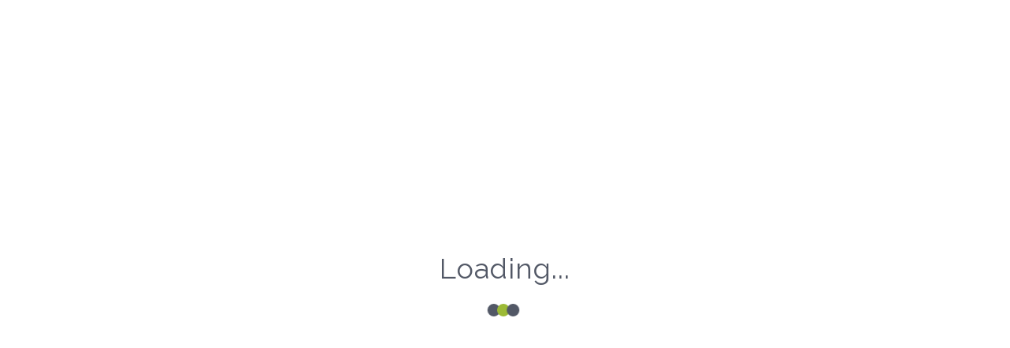

--- FILE ---
content_type: text/html; charset=UTF-8
request_url: https://farmaciamaiorana.it/promozioni/detail/id/236/prolife-10-forte-12fl/
body_size: 4623
content:
<!DOCTYPE html>
<html lang="it">

<head>

    <!-- Cookiebot -->
                <script id="Cookiebot" src="https://consent.cookiebot.com/uc.js"
                    data-cbid="4df3998d-e089-4ffa-af87-ee287f6e2e84" data-blockingmode="auto"
                    type="text/javascript"></script>
            
    <meta name="viewport" content="width=device-width, initial-scale=1.0, user-scalable=no">
    <meta http-equiv="Content-Type" content="text/html; charset=utf-8">

    <title>PROLIFE 10 FORTE 12FL | Farmacia Maiorana</title>    <meta name="description" content="PROLIFE 10 FORTE 12FL" />
    <link rel="icon" type="image/png" href="https://www.farmaciamaiorana.it/resources/website/_layout/images/favicon-medical.png">

    <!--main file-->
    <link href="https://www.farmaciamaiorana.it/resources/website/_layout/css/medical-guide.css" rel="stylesheet" type="text/css">

    <!--Medical Guide Icons-->
    <link href="https://www.farmaciamaiorana.it/resources/website/_layout/fonts/medical-guide-icons.css" rel="stylesheet"
          type="text/css">

        <!-- Personalized Theme Color -->
    <link href="https://www.farmaciamaiorana.it/resources/website/_layout/css/theme-colors/green.css" rel="stylesheet" id="color"
          type="text/css">

    <!--bootstrap-->
    <link href="https://www.farmaciamaiorana.it/resources/website/_layout/css/bootstrap.css" rel="stylesheet" type="text/css">

    <!--Dropmenu-->
    <link href="https://www.farmaciamaiorana.it/resources/website/_layout/css/dropmenu.css" rel="stylesheet" type="text/css">

    <!--Sticky Header-->
    <link href="https://www.farmaciamaiorana.it/resources/website/_layout/css/sticky-header.css" rel="stylesheet" type="text/css">

    <!--revolution-->
    <link href="https://www.farmaciamaiorana.it/resources/website/_layout/css/style.css" rel="stylesheet" type="text/css">
    <link href="https://www.farmaciamaiorana.it/resources/website/_layout/css/settings.css" rel="stylesheet" type="text/css">
    <link href="https://www.farmaciamaiorana.it/resources/website/_layout/css/extralayers.css" rel="stylesheet" type="text/css">

    <!--Accordion-->
    <link href="https://www.farmaciamaiorana.it/resources/website/_layout/css/accordion.css" rel="stylesheet" type="text/css">

    <!--tabs-->
    <link href="https://www.farmaciamaiorana.it/resources/website/_layout/css/tabs.css" rel="stylesheet" type="text/css">

    <!--Owl Carousel-->
    <link href="https://www.farmaciamaiorana.it/resources/website/_layout/css/owl.carousel.css" rel="stylesheet" type="text/css">

    <!--FancyBox-->
    <link rel="stylesheet" type="text/css" href="https://www.farmaciamaiorana.it/resources/website/_layout/css/jquery.fancybox.css">

    <!-- Mobile Menu -->
    <link rel="stylesheet" type="text/css" href="https://www.farmaciamaiorana.it/resources/website/_layout/css/jquery.mmenu.all.css"/>
    <link rel="stylesheet" type="text/css" href="https://www.farmaciamaiorana.it/resources/website/_layout/css/demo.css"/>

    <!--PreLoader-->
    <link href="https://www.farmaciamaiorana.it/resources/website/_layout/css/loader.css" rel="stylesheet" type="text/css">

    <!-- Custom -->
    <link href="https://www.farmaciamaiorana.it/resources/website/_layout/css/custom.css" rel="stylesheet" type="text/css">

    <link href="https://www.farmaciamaiorana.it/resources/website/_stile/colorbox.css" media="all" rel="stylesheet" type="text/css" />
<link href="https://www.farmaciamaiorana.it/resources/website/_stile/jquery-ui.css" media="all" rel="stylesheet" type="text/css" />
    <style>
        @font-face {
            font-family: 'medical-guide-icons';
            src: url('/_common/fonts/medical-guide-icons.eot?z74vbr');
            src: url('/_common/fonts/medical-guide-icons.eot?#iefixz74vbr') format('embedded-opentype'),
            url('/_common/fonts/medical-guide-icons.woff?z74vbr') format('woff'),
            url('/_common/fonts/medical-guide-icons.ttf?z74vbr') format('truetype'),
            url('/_common/fonts/medical-guide-icons.svg?z74vbr#icomoon') format('svg');
            font-weight: normal;
            font-style: normal;
        }

        @font-face {
            font-family: 'revicons';
            src: url('/_common/fonts/revicons.eot?5510888');
            src: url('/_common/fonts/revicons.eot?5510888#iefix') format('embedded-opentype'),
            url('/_common/fonts/revicons.woff?5510888') format('woff'),
            url('/_common/fonts/revicons.ttf?5510888') format('truetype'),
            url('/_common/fonts/revicons.svg?5510888#revicons') format('svg');
            font-weight: normal;
            font-style: normal;
        }
    </style>

            <meta property="og:type" content="article"/>
        <meta property="og:image" content="https://uploads.playpharm.it/_resize/image.php?i=cropped-654d793a0ef29.image.jpeg&width=&height=&cropratio=&image=/websites_pharmaciesproducts/cropped-654d793a0ef29.image.jpeg&no_watermark=1"/>
        <meta name="twitter:image" content="https://uploads.playpharm.it/_resize/image.php?i=cropped-654d793a0ef29.image.jpeg&width=&height=&cropratio=&image=/websites_pharmaciesproducts/cropped-654d793a0ef29.image.jpeg&no_watermark=1"/>
        <meta property="og:url" content="https://farmaciamaiorana.it/promozioni/detail/id/236/prolife-10-forte-12fl/"/>
        <meta property="og:title" content="PROLIFE 10 FORTE 12FL | Farmacia Maiorana"/>
        <meta property="og:description" content="PROLIFE 10 FORTE 12FL"/>
        <meta name="twitter:card" content="summary"/>
        <meta name="twitter:title" content="PROLIFE 10 FORTE 12FL | Farmacia Maiorana"/>
        <meta name="twitter:description" content="PROLIFE 10 FORTE 12FL"/>
        <meta name="twitter:site" content="https://farmaciamaiorana.it/promozioni/detail/id/236/prolife-10-forte-12fl/"/>
        
</head>

<body>
    <script>
        window.fbAsyncInit = function () {
            FB.init({
                appId: '533869520306202',
                autoLogAppEvents: true,
                xfbml: true,
                version: 'v2.11'
            });
        };

        (function (d, s, id) {
            var js, fjs = d.getElementsByTagName(s)[0];
            if (d.getElementById(id)) {
                return;
            }
            js = d.createElement(s);
            js.id = id;
            js.src = "https://connect.facebook.net/it_IT/sdk.js";
            fjs.parentNode.insertBefore(js, fjs);
        }(document, 'script', 'facebook-jssdk'));
    </script>


<div id="wrap">

    <!--Start PreLoader-->
    <div id="preloader">
        <div id="status">&nbsp;</div>
        <div class="loader">
            <h1>Loading...</h1>
            <span></span>
            <span></span>
            <span></span>
        </div>
    </div>
    <!--End PreLoader-->

    <!--Start Top Bar-->
    <div class="top-bar">
        <div class="container">
            <div class="row">

                <div class="col-md-12">

                    <div class="get-touch">

                        <ul>
                                                        <li>
                                <a href='https://goo.gl/maps/pL5vT9yh6dy' target='_blank'>
                                <i class="icon-location"></i> <span>Farmacia Maiorana, Via San Francesco di Paola n°39 
98051 Barcellona pozzo di gotto (ME)</span>
                            </a>
                            </li>

                                                            <li>
                                    <a href="callto:090 970 2670">
                                        <i class="icon-phone4"></i>
                                        <span>
                                                    090 970 2670                                                </span>
                                    </a>
                                </li>
                                                                                        <li>
                                    <a href="mailto:farmaciamaiorana@yahoo.it">
                                        <i class="icon-mail"></i><span>farmaciamaiorana@yahoo.it</span>
                                    </a>
                                </li>
                                                    </ul>

                                                    <ul class="social-icons">
                                                                    <li>
                                        <a target="_blank"
                                           href="https://wa.me/393277591920"
                                           class="fb">
                                            <i class="icon-whatsapp"></i>
                                        </a>
                                    </li>
                                
                                                                    <li>
                                        <a target="_blank" href="https://www.facebook.com/FarmaciaMaiorana/"
                                           class="fb">
                                            <i class="icon-euro"></i>
                                        </a>
                                    </li>
                                                                                                                                    <li>
                                        <a target="_blank" href="https://www.google.com/maps/uv?hl=it&pb=!1s0x131425454ef1bca7:0xe11a541df4bce093!2m22!2m2!1i80!2i80!3m1!2i20!16m16!1b1!2m2!1m1!1e1!2m2!1m1!1e3!2m2!1m1!1e5!2m2!1m1!1e4!2m2!1m1!1e6!3m1!7e115!4shttps://lh5.googleusercontent.com/p/AF1QipOcb_8IpR4rRh55WWzGafES"
                                           class="gp">
                                            <i class="icon-caddieshoppingstreamline"></i>
                                        </a>
                                    </li>
                                                            </ul>
                        
                    </div>
                </div>

            </div>
        </div>
    </div>
    <!--Top Bar End-->

    <!--Start Header-->
    
    <div id="header-2">

        <header class="header header2">
            <div class="container">


                <div class="row">

                    <div class="col-md-2">
                                                    <a href="/" class="logo">
                                <img src="https://uploads.playpharm.it/_resize/image.php?i=5b7318221ecda.image.png&width=&height=&cropratio=&image=/websites_pharmaciesadminsettings/5b7318221ecda.image.png&no_watermark=1" alt="logo" style="max-height:72px; width:auto;">
                            </a>
                    </div>

                    <div class="col-md-10">

                        <nav class="menu-2">
                            <ul class="nav wtf-menu">
                                                                        <li class="">
                                            <a href="/giornate/">
                                                Giornate                                            </a>
                                        </li>

                                        <li class="item-select">
                                            <a href="/promozioni/">
                                                Promozioni                                            </a>
                                        </li>

                                        <li class="">
                                            <a href="/farmacie-di-turno/">
                                                Farmacie di Turno                                            </a>
                                        </li>

                                        <li class="">
                                            <a href="/servizi-e-reparti/">
                                                Servizi e Reparti                                            </a>
                                        </li>

                                        <li class="">
                                            <a href="/photogallery/">
                                                Gallery                                            </a>
                                        </li>

                                        <li class="">
                                            <a href="/link-utili/">
                                                Lista Nascita                                            </a>
                                        </li>

                                        <li class="">
                                            <a href="/contatti/">
                                                Contatti                                            </a>
                                        </li>
                            </ul>
                        </nav>

                    </div>

                </div>


            </div>
        </header>
    </div>

    <!-- Mobile Menu Start -->
    <div class="container">
        <div id="page">
            <header class="header header-mobile">
            
                <a href="#menu" style="background:url(https://www.farmaciamaiorana.it/resources/website/_layout/images/mob-menu-green.png) no-repeat center;"></a>

            </header>

            <nav id="menu">
                <ul>
                    <li class="">
                        <a href="/">
                            Home                        </a>
                    </li>
                    <li class="">
                        <a href="/giornate/">
                            Giornate                        </a>
                    </li>

                    <li class="select">
                        <a href="/promozioni/">
                            Promozioni                        </a>
                    </li>

                    <li class="">
                        <a href="/farmacie-di-turno/">
                            Farmacie di Turno                        </a>
                    </li>

                    <li class="">
                        <a href="/servizi-e-reparti/">
                            Servizi e Reparti                        </a>
                    </li>

                    <li class="">
                        <a href="/photogallery/">
                            Gallery                        </a>
                    </li>

                    <li class="">
                        <a href="/link-utili/">
                            Lista Nascita                        </a>
                    </li>

                    <li class="">
                        <a href="/contatti/">
                            Contatti                        </a>
                    </li>

                </ul>


            </nav>
        </div>
    </div>
    <!-- Mobile Menu End -->

        <!--End Header-->

    <!--Start Working Time-->
    <div class="container">
        <div class="time-table-sec">
            <ul id="accordion2" class="accordion2">
                <li>
                    <ul class="submenu time-table">
                        <li class="tit">
                            <h5>Orari di Apertura</h5>
                        </li>
                                                    <li>
                                <span class="day">Da Lunedì al Venerdì</span>
                                <span class="divider">-</span>
                                <span class="time">Continuato 08.30 - 20.30</span>
                            </li>
                                                    <li>
                                <span class="day">Sabato</span>
                                <span class="divider">-</span>
                                <span class="time">08.30 - 13.00 / 16.00 - 20.30</span>
                            </li>
                                                    <li>
                                <span class="day">Domenica</span>
                                <span class="divider">-</span>
                                <span class="time">9.00 - 13.00</span>
                            </li>
                                            </ul>
                    <div class="link">
                        <img class="time-tab"
                             src="https://www.farmaciamaiorana.it/resources/website/_layout/images/timetable-menu-green.png"
                             alt="">
                    </div>

                </li>
            </ul>
        </div>
    </div>
    <!--End Working Time-->

    <!--Start Banner-->
        <!--End Banner-->

    <!--Start Content-->
    <div class="content">
        <div
class="services-content"><div
class="container"><div
class="row"><div
class="col-md-5"><div
class="product-thumb">
<label>Promo</label>
<img
src="https://uploads.playpharm.it/_resize/image.php?i=cropped-654d793a0ef29.image.jpeg&width=&height=&cropratio=&image=/websites_pharmaciesproducts/cropped-654d793a0ef29.image.jpeg&no_watermark=1" alt="PROLIFE 10 FORTE 12FL"></div></div><div
class="col-md-7"><div
class="product-detail-description"><h2>
PROLIFE 10 FORTE 12FL</h2><div
class="ratings big"><div
class="validita"><p>
Dal 01/12/2023 Al 31/12/2023</p></div></div><p
class="price big dark">
<span
style="text-decoration: line-through;color:#777;">
&nbsp;&euro;&nbsp;16,40                                        </span>
<span
class="promoPrice">
&euro;&nbsp;9,90                                            </span></p><div
class="text-detail">
PROLIFE 10 FORTE 12FL</div><div
class="clearfix"></div><div
class="share-post"><p>
Condividi su Facebook</p><div
class="fb-share-button" data-size="large" data-href="" data-layout="button_count"></div></div></div></div></div></div></div>    </div>
    <!--End Content-->

    <!--Start Footer-->
    
    <footer class="footer" id="footer">
        <div class="container">

            <div class="main-footer">
                <div class="row">

                    <div class="col-md-6">

                        <div class="useful-links">
                            <div class="title">
                                <h5>Menu</h5>
                            </div>

                            <div class="detail">
                                <ul>

                                    <li class="">
                                        <a href="/">
                                            Home                                        </a>
                                    </li>

                                    <li class="">
                                        <a href="/giornate/">
                                            Giornate                                        </a>
                                    </li>

                                    <li class="item-select">
                                        <a href="/promozioni/">
                                            Promozioni                                        </a>
                                    </li>

                                    <li class="">
                                        <a href="/farmacie-di-turno/">
                                            Farmacie di Turno                                        </a>
                                    </li>

                                    <li class="">
                                        <a href="/servizi-e-reparti/">
                                            Servizi e Reparti                                        </a>
                                    </li>

                                    <li class="">
                                        <a href="/photogallery/">
                                            Gallery                                        </a>
                                    </li>

                                    <li class="">
                                        <a href="/link-utili/">
                                            Lista Nascita                                        </a>
                                    </li>

                                    <li class="">
                                        <a href="/contatti/">
                                            Contatti                                        </a>
                                    </li>

                                </ul>
                            </div>

                        </div>

                    </div>
                    <div class="col-md-6">

                        <div class="get-touch">
                            <div class="title">
                                <h5>INFO E CONTATTI</h5>
                            </div>

                            <div class="detail">
                                <div class="get-touch">

                                    <span class="text">
                                        Farmacia Maiorana                                    </span>

                                    <ul>
                                                                                    <li>
                                                <a href='https://goo.gl/maps/pL5vT9yh6dy' target='_blank'>
                                                    <i class="icon-location"></i>
                                                    <span>
                                                        Via San Francesco di Paola n°39 <br />
98051 Barcellona pozzo di gotto (ME)                                                    </span>
                                                </a>
                                            </li>
                                                                                                                                                <li>
                                                        <a href="callto:090 970 2670">
                                                            <i class="icon-phone4"></i>
                                                            <span>
                                                                090 970 2670                                                            </span>
                                                        </a>
                                                    </li>
                                                                                                                                                                        <li>
                                                                <a href="mailto:farmaciamaiorana@yahoo.it">
                                                                    <i class="icon-dollar"></i>
                                                                    <span>
                                                                        farmaciamaiorana@yahoo.it                                                                    </span>
                                                                </a>
                                                            </li>
                                                                                                                                                                                                <li>
                                                                        <span class="contact-info-title">
                                                                            Partiva IVA:
                                                                        </span>
                                                                        <span>
                                                                            01901680833                                                                        </span>
                                                                    </li>
                                                                                                                                                                                                                        <li>
                                                                                <span class="contact-info-title">
                                                                                    Codice Fiscale:
                                                                                </span>
                                                                                <span>
                                                                                    01901680833                                                                                </span>
                                                                            </li>
                                                                                                                </ul>

                                </div>
                            </div>

                        </div>

                    </div>

                </div>

            </div>

        </div>

        <div class="footer-bottom">
            <div class="container">
                <div class="row">
                    <div class="col-md-6">
                        <div class="copyrights">
                            <div class="credits">
                                <span>
                                    Copyright &copy; 2017 - 2026 Play Pharm. Tutti i diritti riservati.
                                </span>
                            </div>
                            <div class="separator">&nbsp-&nbsp</div>
                            <div class="cookies">
                                <a href="/index/cookies/">
                                    Privacy & Cookie Policy                                </a>
                            </div>
                        </div>
                    </div>

                                            <div class="col-md-6">
                            <div class="social-icons">
                                                                    <a target="_blank" href="https://www.facebook.com/FarmaciaMaiorana/" class="fb">
                                        <i class="icon-euro"></i>
                                    </a>
                                                                                                                                                                                <a target="_blank" href="https://www.google.com/maps/uv?hl=it&pb=!1s0x131425454ef1bca7:0xe11a541df4bce093!2m22!2m2!1i80!2i80!3m1!2i20!16m16!1b1!2m2!1m1!1e1!2m2!1m1!1e3!2m2!1m1!1e5!2m2!1m1!1e4!2m2!1m1!1e6!3m1!7e115!4shttps://lh5.googleusercontent.com/p/AF1QipOcb_8IpR4rRh55WWzGafES" class="gp">
                                                        <i class="icon-google-plus"></i>
                                                    </a>
                                                                                </div>
                        </div>
                        
                </div>
            </div>

            <a class="back-to-top" href="#."></a>

        </div>

    </footer>

        <!--End Footer-->

</div>

<a href="#0" class="cd-top"></a>

<script type="text/javascript" src="https://www.farmaciamaiorana.it/resources/website/_layout/js/jquery.js"></script>

<!-- SMOOTH SCROLL -->
<script type="text/javascript" src="https://www.farmaciamaiorana.it/resources/website/_layout/js/scroll-desktop.js"></script>
<script type="text/javascript" src="https://www.farmaciamaiorana.it/resources/website/_layout/js/scroll-desktop-smooth.js"></script>

<!-- START REVOLUTION SLIDER -->
<script type="text/javascript"
        src="https://www.farmaciamaiorana.it/resources/website/_layout/js/jquery.themepunch.revolution.min.js"></script>
<script type="text/javascript"
        src="https://www.farmaciamaiorana.it/resources/website/_layout/js/jquery.themepunch.tools.min.js"></script>


<!-- Date Picker and input hover -->
<script type="text/javascript" src="https://www.farmaciamaiorana.it/resources/website/_layout/js/classie.js"></script>
<script type="text/javascript" src="https://www.farmaciamaiorana.it/resources/website/_layout/js/jquery-ui-1.10.3.custom.js"></script>

<!-- Date Picker and input hover -->
<script type="text/javascript" src="https://www.farmaciamaiorana.it/resources/website/_layout/js/jquery.fancybox.js"></script>
<script type="text/javascript" src="https://www.farmaciamaiorana.it/resources/website/_layout/js/jquery.fancybox-media.js"></script>

<!-- Fun Facts Counter -->
<script type="text/javascript" src="https://www.farmaciamaiorana.it/resources/website/_layout/js/counter.js"></script>


<!-- Welcome Tabs -->
<script type="text/javascript" src="https://www.farmaciamaiorana.it/resources/website/_layout/js/tabs.js"></script>

<!-- Mobile Menu -->
<script type="text/javascript" src="https://www.farmaciamaiorana.it/resources/website/_layout/js/jquery.mmenu.min.all.js"></script>

<!-- All Carousel -->
<script type="text/javascript" src="https://www.farmaciamaiorana.it/resources/website/_layout/js/owl.carousel.js"></script>


<!-- All Scripts -->
<script type="text/javascript" src="https://www.farmaciamaiorana.it/resources/website/_layout/js/custom.js"></script>


<script type="text/javascript">
    jQuery(document).ready(function () {


        jQuery('.tp-banner').show().revolution({
            dottedOverlay: "none",
            delay: 16000,
            startwidth: 1170,
            startheight: 750,
            hideThumbs: 200,

            thumbWidth: 100,
            thumbHeight: 50,
            thumbAmount: 5,

            navigationType: "bullet",
            navigationArrows: "solo",
            navigationStyle: "preview4",

            touchenabled: "on",
            onHoverStop: "off",

            swipe_velocity: 0.7,
            swipe_min_touches: 1,
            swipe_max_touches: 1,
            drag_block_vertical: false,

            parallax: "mouse",
            parallaxBgFreeze: "on",
            parallaxLevels: [7, 4, 3, 2, 5, 4, 3, 2, 1, 0],

            keyboardNavigation: "off",

            navigationHAlign: "center",
            navigationVAlign: "bottom",
            navigationHOffset: 0,
            navigationVOffset: 20,

            soloArrowLeftHalign: "left",
            soloArrowLeftValign: "center",
            soloArrowLeftHOffset: 20,
            soloArrowLeftVOffset: 0,

            soloArrowRightHalign: "right",
            soloArrowRightValign: "center",
            soloArrowRightHOffset: 20,
            soloArrowRightVOffset: 0,

            shadow: 0,
            fullWidth: "on",
            fullScreen: "off",

            spinner: "spinner4",

            stopLoop: "off",
            stopAfterLoops: -1,
            stopAtSlide: -1,

            shuffle: "off",

            autoHeight: "off",
            forceFullWidth: "off",


            hideThumbsOnMobile: "off",
            hideNavDelayOnMobile: 1500,
            hideBulletsOnMobile: "off",
            hideArrowsOnMobile: "off",
            hideThumbsUnderResolution: 0,

            hideSliderAtLimit: 0,
            hideCaptionAtLimit: 0,
            hideAllCaptionAtLilmit: 0,
            startWithSlide: 0,
            videoJsPath: "rs-plugin/videojs/",
            fullScreenOffsetContainer: ""
        });


    }); //ready
</script>

<script type="text/javascript" src="https://www.farmaciamaiorana.it/resources/website/_script/jquery.colorbox-min.js"></script>
<script type="text/javascript" src="https://www.farmaciamaiorana.it/resources/website/_script/__functions.js"></script>


</body>

</html>


--- FILE ---
content_type: text/css
request_url: https://www.farmaciamaiorana.it/resources/website/_layout/fonts/medical-guide-icons.css
body_size: 11552
content:
@font-face {
    font-family: 'medical-guide-icons';
    src: url('medical-guide-icons.eot?z74vbr');
    src: url('medical-guide-icons.eot?#iefixz74vbr') format('embedded-opentype'),
    url('medical-guide-icons.ttf?z74vbr') format('truetype'),
    url('medical-guide-icons.woff?z74vbr') format('woff'),
    url('medical-guide-icons.svg?z74vbr#icomoon') format('svg');
    font-weight: normal;
    font-style: normal;
}

[class^="icon-"], [class*=" icon-"] {
    font-family: 'medical-guide-icons';
    speak: none;
    font-style: normal;
    font-weight: normal;
    font-variant: normal;
    text-transform: none;
    line-height: 1;

    /* Better Font Rendering =========== */
    -webkit-font-smoothing: antialiased;
    -moz-osx-font-smoothing: grayscale;
}

.icon-lungs:before {
    content: "\ebd9";
}

.icon-ambulanc:before {
    content: "\ebda";
}

.icon-first-aid-box:before {
    content: "\ebdb";
}

.icon-ambulance-siren:before {
    content: "\ebdc";
}

.icon-tooth:before {
    content: "\ebdd";
}

.icon-add-tooth:before {
    content: "\ebde";
}

.icon-remove-tooth:before {
    content: "\ebdf";
}

.icon-aids-symbol:before {
    content: "\ebe0";
}

.icon-blood-drop:before {
    content: "\ebe1";
}

.icon-heart-beat:before {
    content: "\ebe2";
}

.icon-blood-bag:before {
    content: "\ebe3";
}

.icon-medicine-bottle:before {
    content: "\ebe4";
}

.icon-brain:before {
    content: "\ebe5";
}

.icon-DNA:before {
    content: "\ebe6";
}

.icon-doctor:before {
    content: "\ebe7";
}

.icon-medical:before {
    content: "\ebe8";
}

.icon-eye6:before {
    content: "\ebe9";
}

.icon-ambulance:before {
    content: "\ebea";
}

.icon-ambulance2:before {
    content: "\ebeb";
}

.icon-ambulance3:before {
    content: "\ebec";
}

.icon-ambulance4:before {
    content: "\ebed";
}

.icon-medical2:before {
    content: "\ebee";
}

.icon-kidney:before {
    content: "\ebef";
}

.icon-kidney2:before {
    content: "\ebf0";
}

.icon-stomach:before {
    content: "\ebf1";
}

.icon-liver:before {
    content: "\ebf2";
}

.icon-heart10:before {
    content: "\ebf3";
}

.icon-lungs2:before {
    content: "\ebf4";
}

.icon-lung .path1:before {
    content: "\ebf5";
    color: rgb(245, 245, 245);
}

.icon-lung .path2:before {
    content: "\ebf6";
    margin-left: -1em;
    color: rgb(245, 245, 245);
}

.icon-lung .path3:before {
    content: "\ebf7";
    margin-left: -1em;
    color: rgb(245, 245, 245);
}

.icon-lung .path4:before {
    content: "\ebf8";
    margin-left: -1em;
    color: rgb(0, 0, 0);
}

.icon-patient-bed:before {
    content: "\ebf9";
}

.icon-patientbed:before {
    content: "\ebfa";
}

.icon-dropper:before {
    content: "\ebfb";
}

.icon-injection2:before {
    content: "\ebfc";
}

.icon-injection3:before {
    content: "\ebfd";
}

.icon-blood-bag2:before {
    content: "\ebfe";
}

.icon-tablet6:before {
    content: "\ebff";
}

.icon-first-aid-box2:before {
    content: "\ec00";
}

.icon-prescription-pad:before {
    content: "\ec01";
}

.icon-Medicine-bottle:before {
    content: "\ec02";
}

.icon-tablets:before {
    content: "\ec03";
}

.icon-air-ambulance-helicopter:before {
    content: "\ec04";
}

.icon-mortar-pestle:before {
    content: "\ec05";
}

.icon-ecg-line:before {
    content: "\ec06";
}

.icon-currency:before {
    content: "\e600";
}

.icon-whatsapp {
    width: 17px;
    height: 17px;
    display: grid;
}

.icon-whatsapp:before {
    content: "";
    background-image: url(/_common/images/whatsapp.png);
    background-position: center center;
    background-size: cover;
    background-repeat: no-repeat;
}

.icon-whatsapp-white:before {
    content: "";
    background-image: url(/_common/images/whatsapp_white.png);
    background-position: center center;
    background-size: cover;
    background-repeat: no-repeat;
}

.icon-dollar:before {
    content: "\e601";
}

.icon-yen:before {
    content: "\e603";
}

.icon-euro:before {
    content: "\e604";
}

.icon-locklockerstreamline:before {
    content: "\e605";
}

.icon-caddieshopshoppingstreamline:before {
    content: "\e606";
}

.icon-caddieshoppingstreamline:before {
    content: "\e607";
}

.icon-icons9:before {
    content: "\e608";
}

.icon-icons20:before {
    content: "\e609";
}

.icon-icons100:before {
    content: "\e60a";
}

.icon-icons104:before {
    content: "\e60b";
}

.icon-icons116:before {
    content: "\e60c";
}

.icon-icons152:before {
    content: "\e60d";
}

.icon-icons170:before {
    content: "\e60e";
}

.icon-icons185:before {
    content: "\e60f";
}

.icon-icons202:before {
    content: "\e610";
}

.icon-icons206:before {
    content: "\e611";
}

.icon-icons214:before {
    content: "\e612";
}

.icon-icons236:before {
    content: "\e613";
}

.icon-icons240:before {
    content: "\e614";
}

.icon-map:before {
    content: "\e615";
}

.icon-pound:before {
    content: "\e602";
}

.icon-truck:before {
    content: "\e616";
}

.icon-heart:before {
    content: "\e617";
}

.icon-cloud:before {
    content: "\e618";
}

.icon-star:before {
    content: "\e619";
}

.icon-tv:before {
    content: "\e61a";
}

.icon-sound:before {
    content: "\e61b";
}

.icon-video:before {
    content: "\e61c";
}

.icon-trash:before {
    content: "\e61d";
}

.icon-user:before {
    content: "\e61e";
}

.icon-key:before {
    content: "\e61f";
}

.icon-search:before {
    content: "\e620";
}

.icon-settings:before {
    content: "\e621";
}

.icon-camera:before {
    content: "\e622";
}

.icon-tag:before {
    content: "\e623";
}

.icon-lock:before {
    content: "\e624";
}

.icon-bulb:before {
    content: "\e625";
}

.icon-pen:before {
    content: "\e626";
}

.icon-diamond:before {
    content: "\e627";
}

.icon-display:before {
    content: "\e628";
}

.icon-location:before {
    content: "\e629";
}

.icon-eye:before {
    content: "\e62a";
}

.icon-bubble:before {
    content: "\e62b";
}

.icon-stack:before {
    content: "\e62c";
}

.icon-cup:before {
    content: "\e62d";
}

.icon-phone:before {
    content: "\e62e";
}

.icon-news:before {
    content: "\e62f";
}

.icon-mail:before {
    content: "\e630";
}

.icon-like:before {
    content: "\e631";
}

.icon-photo:before {
    content: "\e632";
}

.icon-note:before {
    content: "\e633";
}

.icon-clock:before {
    content: "\e634";
}

.icon-paperplane:before {
    content: "\e635";
}

.icon-params:before {
    content: "\e636";
}

.icon-banknote:before {
    content: "\e637";
}

.icon-data:before {
    content: "\e638";
}

.icon-music:before {
    content: "\e639";
}

.icon-megaphone:before {
    content: "\e63a";
}

.icon-study:before {
    content: "\e63b";
}

.icon-lab:before {
    content: "\e63c";
}

.icon-food:before {
    content: "\e63d";
}

.icon-t-shirt:before {
    content: "\e63e";
}

.icon-fire:before {
    content: "\e63f";
}

.icon-clip:before {
    content: "\e640";
}

.icon-shop:before {
    content: "\e641";
}

.icon-calendar:before {
    content: "\e642";
}

.icon-wallet:before {
    content: "\e643";
}

.icon-vynil:before {
    content: "\e644";
}

.icon-truck2:before {
    content: "\e645";
}

.icon-world:before {
    content: "\e646";
}

.icon-mobile:before {
    content: "\e000";
}

.icon-laptop:before {
    content: "\e001";
}

.icon-desktop:before {
    content: "\e002";
}

.icon-tablet:before {
    content: "\e003";
}

.icon-phone2:before {
    content: "\e004";
}

.icon-document:before {
    content: "\e005";
}

.icon-documents:before {
    content: "\e006";
}

.icon-search2:before {
    content: "\e007";
}

.icon-clipboard:before {
    content: "\e008";
}

.icon-newspaper:before {
    content: "\e009";
}

.icon-notebook:before {
    content: "\e00a";
}

.icon-book-open:before {
    content: "\e00b";
}

.icon-browser:before {
    content: "\e00c";
}

.icon-calendar2:before {
    content: "\e00d";
}

.icon-presentation:before {
    content: "\e00e";
}

.icon-picture:before {
    content: "\e00f";
}

.icon-pictures:before {
    content: "\e010";
}

.icon-video2:before {
    content: "\e011";
}

.icon-camera2:before {
    content: "\e012";
}

.icon-printer:before {
    content: "\e013";
}

.icon-toolbox:before {
    content: "\e014";
}

.icon-briefcase:before {
    content: "\e015";
}

.icon-wallet2:before {
    content: "\e016";
}

.icon-gift:before {
    content: "\e017";
}

.icon-bargraph:before {
    content: "\e018";
}

.icon-grid:before {
    content: "\e019";
}

.icon-expand:before {
    content: "\e01a";
}

.icon-focus:before {
    content: "\e01b";
}

.icon-edit:before {
    content: "\e01c";
}

.icon-adjustments:before {
    content: "\e01d";
}

.icon-ribbon:before {
    content: "\e01e";
}

.icon-hourglass:before {
    content: "\e01f";
}

.icon-lock2:before {
    content: "\e020";
}

.icon-megaphone2:before {
    content: "\e021";
}

.icon-shield:before {
    content: "\e022";
}

.icon-trophy:before {
    content: "\e023";
}

.icon-flag:before {
    content: "\e024";
}

.icon-map3:before {
    content: "\e025";
}

.icon-puzzle:before {
    content: "\e026";
}

.icon-basket:before {
    content: "\e027";
}

.icon-envelope:before {
    content: "\e028";
}

.icon-streetsign:before {
    content: "\e029";
}

.icon-telescope:before {
    content: "\e02a";
}

.icon-gears:before {
    content: "\e02b";
}

.icon-key3:before {
    content: "\e02c";
}

.icon-paperclip:before {
    content: "\e02d";
}

.icon-attachment:before {
    content: "\e02e";
}

.icon-pricetags:before {
    content: "\e02f";
}

.icon-lightbulb:before {
    content: "\e030";
}

.icon-layers:before {
    content: "\e031";
}

.icon-pencil:before {
    content: "\e032";
}

.icon-tools:before {
    content: "\e033";
}

.icon-tools-2:before {
    content: "\e034";
}

.icon-scissors:before {
    content: "\e035";
}

.icon-paintbrush:before {
    content: "\e036";
}

.icon-magnifying-glass:before {
    content: "\e037";
}

.icon-circle-compass:before {
    content: "\e038";
}

.icon-linegraph:before {
    content: "\e039";
}

.icon-mic:before {
    content: "\e03a";
}

.icon-strategy:before {
    content: "\e03b";
}

.icon-beaker:before {
    content: "\e03c";
}

.icon-caution:before {
    content: "\e03d";
}

.icon-recycle:before {
    content: "\e03e";
}

.icon-anchor:before {
    content: "\e03f";
}

.icon-profile-male:before {
    content: "\e040";
}

.icon-profile-female:before {
    content: "\e041";
}

.icon-bike:before {
    content: "\e042";
}

.icon-wine:before {
    content: "\e043";
}

.icon-hotairballoon:before {
    content: "\e044";
}

.icon-globe:before {
    content: "\e045";
}

.icon-genius:before {
    content: "\e046";
}

.icon-map-pin:before {
    content: "\e047";
}

.icon-dial:before {
    content: "\e048";
}

.icon-chat:before {
    content: "\e049";
}

.icon-heart2:before {
    content: "\e04a";
}

.icon-cloud2:before {
    content: "\e04b";
}

.icon-upload:before {
    content: "\e04c";
}

.icon-download:before {
    content: "\e04d";
}

.icon-target:before {
    content: "\e04e";
}

.icon-hazardous:before {
    content: "\e04f";
}

.icon-piechart:before {
    content: "\e050";
}

.icon-speedometer:before {
    content: "\e051";
}

.icon-global:before {
    content: "\e052";
}

.icon-compass:before {
    content: "\e053";
}

.icon-lifesaver:before {
    content: "\e054";
}

.icon-clock3:before {
    content: "\e055";
}

.icon-aperture:before {
    content: "\e056";
}

.icon-quote:before {
    content: "\e057";
}

.icon-scope:before {
    content: "\e058";
}

.icon-alarmclock:before {
    content: "\e059";
}

.icon-refresh:before {
    content: "\e05a";
}

.icon-happy:before {
    content: "\e05b";
}

.icon-sad:before {
    content: "\e05c";
}

.icon-facebook:before {
    content: "\e05d";
}

.icon-twitter:before {
    content: "\e05e";
}

.icon-googleplus:before {
    content: "\e05f";
}

.icon-rss:before {
    content: "\e060";
}

.icon-tumblr:before {
    content: "\e061";
}

.icon-linkedin:before {
    content: "\e062";
}

.icon-dribbble:before {
    content: "\e063";
}

.icon-number:before {
    content: "\e647";
}

.icon-number2:before {
    content: "\e648";
}

.icon-number3:before {
    content: "\e649";
}

.icon-number4:before {
    content: "\e64a";
}

.icon-number5:before {
    content: "\e64b";
}

.icon-number6:before {
    content: "\e64c";
}

.icon-number7:before {
    content: "\e64d";
}

.icon-number8:before {
    content: "\e64e";
}

.icon-number9:before {
    content: "\e64f";
}

.icon-number10:before {
    content: "\e650";
}

.icon-number11:before {
    content: "\e651";
}

.icon-number12:before {
    content: "\e652";
}

.icon-number13:before {
    content: "\e653";
}

.icon-number14:before {
    content: "\e654";
}

.icon-number15:before {
    content: "\e655";
}

.icon-number16:before {
    content: "\e656";
}

.icon-number17:before {
    content: "\e657";
}

.icon-number18:before {
    content: "\e658";
}

.icon-number19:before {
    content: "\e659";
}

.icon-number20:before {
    content: "\e65a";
}

.icon-quote2:before {
    content: "\e65b";
}

.icon-quote3:before {
    content: "\e65c";
}

.icon-tag2:before {
    content: "\e65d";
}

.icon-tag3:before {
    content: "\e65e";
}

.icon-link:before {
    content: "\e65f";
}

.icon-link2:before {
    content: "\e660";
}

.icon-cabinet:before {
    content: "\e661";
}

.icon-cabinet2:before {
    content: "\e662";
}

.icon-calendar3:before {
    content: "\e663";
}

.icon-calendar4:before {
    content: "\e664";
}

.icon-calendar5:before {
    content: "\e665";
}

.icon-file:before {
    content: "\e666";
}

.icon-file2:before {
    content: "\e667";
}

.icon-file3:before {
    content: "\e668";
}

.icon-files:before {
    content: "\e669";
}

.icon-phone3:before {
    content: "\e66a";
}

.icon-tablet2:before {
    content: "\e66b";
}

.icon-window:before {
    content: "\e66c";
}

.icon-monitor:before {
    content: "\e66d";
}

.icon-ipod:before {
    content: "\e66e";
}

.icon-tv2:before {
    content: "\e66f";
}

.icon-camera3:before {
    content: "\e670";
}

.icon-camera4:before {
    content: "\e671";
}

.icon-camera5:before {
    content: "\e672";
}

.icon-film:before {
    content: "\e673";
}

.icon-film2:before {
    content: "\e674";
}

.icon-film3:before {
    content: "\e675";
}

.icon-microphone:before {
    content: "\e676";
}

.icon-microphone2:before {
    content: "\e677";
}

.icon-microphone3:before {
    content: "\e678";
}

.icon-drink:before {
    content: "\e679";
}

.icon-drink2:before {
    content: "\e67a";
}

.icon-drink3:before {
    content: "\e67b";
}

.icon-drink4:before {
    content: "\e67c";
}

.icon-coffee:before {
    content: "\e67d";
}

.icon-mug:before {
    content: "\e67e";
}

.icon-icecream:before {
    content: "\e67f";
}

.icon-cake:before {
    content: "\e680";
}

.icon-inbox:before {
    content: "\e681";
}

.icon-download4:before {
    content: "\e682";
}

.icon-upload4:before {
    content: "\e683";
}

.icon-inbox2:before {
    content: "\e684";
}

.icon-checkmark:before {
    content: "\e685";
}

.icon-checkmark3:before {
    content: "\e686";
}

.icon-cancel:before {
    content: "\e687";
}

.icon-cancel2:before {
    content: "\e688";
}

.icon-plus:before {
    content: "\e689";
}

.icon-plus2:before {
    content: "\e68a";
}

.icon-minus:before {
    content: "\e68b";
}

.icon-minus2:before {
    content: "\e68c";
}

.icon-notice:before {
    content: "\e68d";
}

.icon-notice2:before {
    content: "\e68e";
}

.icon-cog:before {
    content: "\e68f";
}

.icon-cogs:before {
    content: "\e690";
}

.icon-cog2:before {
    content: "\e691";
}

.icon-warning:before {
    content: "\e692";
}

.icon-health:before {
    content: "\e693";
}

.icon-suitcase:before {
    content: "\e694";
}

.icon-suitcase2:before {
    content: "\e695";
}

.icon-suitcase3:before {
    content: "\e696";
}

.icon-picture2:before {
    content: "\e697";
}

.icon-pictures2:before {
    content: "\e698";
}

.icon-pictures3:before {
    content: "\e699";
}

.icon-android:before {
    content: "\e69a";
}

.icon-marvin:before {
    content: "\e69b";
}

.icon-pacman:before {
    content: "\e69c";
}

.icon-cassette:before {
    content: "\e69d";
}

.icon-watch:before {
    content: "\e69e";
}

.icon-chronometer:before {
    content: "\e69f";
}

.icon-watch2:before {
    content: "\e6a0";
}

.icon-alarmclock2:before {
    content: "\e6a1";
}

.icon-time:before {
    content: "\e6a2";
}

.icon-time2:before {
    content: "\e6a3";
}

.icon-headphones:before {
    content: "\e6a4";
}

.icon-wallet3:before {
    content: "\e6a5";
}

.icon-checkmark4:before {
    content: "\e6a6";
}

.icon-cancel3:before {
    content: "\e6a7";
}

.icon-eye2:before {
    content: "\e6a8";
}

.icon-position:before {
    content: "\e6a9";
}

.icon-sitemap:before {
    content: "\e6aa";
}

.icon-sitemap2:before {
    content: "\e6ab";
}

.icon-cloud3:before {
    content: "\e6ac";
}

.icon-upload5:before {
    content: "\e6ad";
}

.icon-chart:before {
    content: "\e6ae";
}

.icon-chart2:before {
    content: "\e6af";
}

.icon-chart3:before {
    content: "\e6b0";
}

.icon-chart4:before {
    content: "\e6b1";
}

.icon-chart5:before {
    content: "\e6b2";
}

.icon-chart6:before {
    content: "\e6b3";
}

.icon-location3:before {
    content: "\e6b4";
}

.icon-download5:before {
    content: "\e6b5";
}

.icon-basket2:before {
    content: "\e6b6";
}

.icon-folder:before {
    content: "\e6b7";
}

.icon-gamepad:before {
    content: "\e6b8";
}

.icon-alarm:before {
    content: "\e6b9";
}

.icon-alarm-cancel:before {
    content: "\e6ba";
}

.icon-phone4:before {
    content: "\e6bb";
}

.icon-phone5:before {
    content: "\e6bc";
}

.icon-image:before {
    content: "\e6bd";
}

.icon-open:before {
    content: "\e6be";
}

.icon-sale:before {
    content: "\e6bf";
}

.icon-direction:before {
    content: "\e6c0";
}

.icon-map4:before {
    content: "\e6c1";
}

.icon-trashcan:before {
    content: "\e6c2";
}

.icon-vote:before {
    content: "\e6c3";
}

.icon-graduate:before {
    content: "\e6c4";
}

.icon-lab2:before {
    content: "\e6c5";
}

.icon-tie:before {
    content: "\e6c6";
}

.icon-football:before {
    content: "\e6c7";
}

.icon-eightball:before {
    content: "\e6c8";
}

.icon-bowling:before {
    content: "\e6c9";
}

.icon-bowlingpin:before {
    content: "\e6ca";
}

.icon-baseball:before {
    content: "\e6cb";
}

.icon-soccer:before {
    content: "\e6cc";
}

.icon-3dglasses:before {
    content: "\e6cd";
}

.icon-microwave:before {
    content: "\e6ce";
}

.icon-refrigerator:before {
    content: "\e6cf";
}

.icon-oven:before {
    content: "\e6d0";
}

.icon-washingmachine:before {
    content: "\e6d1";
}

.icon-mouse:before {
    content: "\e6d2";
}

.icon-smiley:before {
    content: "\e6d3";
}

.icon-sad3:before {
    content: "\e6d4";
}

.icon-mute:before {
    content: "\e6d5";
}

.icon-hand:before {
    content: "\e6d6";
}

.icon-radio:before {
    content: "\e6d7";
}

.icon-satellite:before {
    content: "\e6d8";
}

.icon-medal:before {
    content: "\e6d9";
}

.icon-medal2:before {
    content: "\e6da";
}

.icon-switch:before {
    content: "\e6db";
}

.icon-key4:before {
    content: "\e6dc";
}

.icon-cord:before {
    content: "\e6dd";
}

.icon-locked:before {
    content: "\e6de";
}

.icon-unlocked:before {
    content: "\e6df";
}

.icon-locked2:before {
    content: "\e6e0";
}

.icon-unlocked2:before {
    content: "\e6e1";
}

.icon-magnifier:before {
    content: "\e6e2";
}

.icon-zoomin:before {
    content: "\e6e3";
}

.icon-zoomout:before {
    content: "\e6e4";
}

.icon-stack2:before {
    content: "\e6e5";
}

.icon-stack3:before {
    content: "\e6e6";
}

.icon-stack4:before {
    content: "\e6e7";
}

.icon-davidstar:before {
    content: "\e6e8";
}

.icon-cross:before {
    content: "\e6e9";
}

.icon-moonandstar:before {
    content: "\e6ea";
}

.icon-transformers:before {
    content: "\e6eb";
}

.icon-batman:before {
    content: "\e6ec";
}

.icon-spaceinvaders:before {
    content: "\e6ed";
}

.icon-skeletor:before {
    content: "\e6ee";
}

.icon-lamp:before {
    content: "\e6ef";
}

.icon-lamp2:before {
    content: "\e6f0";
}

.icon-umbrella:before {
    content: "\e6f1";
}

.icon-streetlight:before {
    content: "\e6f2";
}

.icon-bomb:before {
    content: "\e6f3";
}

.icon-archive:before {
    content: "\e6f4";
}

.icon-battery:before {
    content: "\e6f5";
}

.icon-battery2:before {
    content: "\e6f6";
}

.icon-battery3:before {
    content: "\e6f7";
}

.icon-battery4:before {
    content: "\e6f8";
}

.icon-battery5:before {
    content: "\e6f9";
}

.icon-megaphone3:before {
    content: "\e6fa";
}

.icon-megaphone4:before {
    content: "\e6fb";
}

.icon-patch:before {
    content: "\e6fc";
}

.icon-pil:before {
    content: "\e6fd";
}

.icon-injection:before {
    content: "\e6fe";
}

.icon-thermometer:before {
    content: "\e6ff";
}

.icon-lamp3:before {
    content: "\e700";
}

.icon-lamp4:before {
    content: "\e701";
}

.icon-lamp5:before {
    content: "\e702";
}

.icon-cube:before {
    content: "\e703";
}

.icon-box:before {
    content: "\e704";
}

.icon-box2:before {
    content: "\e705";
}

.icon-diamond2:before {
    content: "\e706";
}

.icon-bag:before {
    content: "\e707";
}

.icon-moneybag:before {
    content: "\e708";
}

.icon-grid2:before {
    content: "\e709";
}

.icon-grid3:before {
    content: "\e70a";
}

.icon-list:before {
    content: "\e70b";
}

.icon-list3:before {
    content: "\e70c";
}

.icon-ruler:before {
    content: "\e70d";
}

.icon-ruler2:before {
    content: "\e70e";
}

.icon-layout:before {
    content: "\e70f";
}

.icon-layout2:before {
    content: "\e710";
}

.icon-layout3:before {
    content: "\e711";
}

.icon-layout4:before {
    content: "\e712";
}

.icon-layout5:before {
    content: "\e713";
}

.icon-layout6:before {
    content: "\e714";
}

.icon-layout7:before {
    content: "\e715";
}

.icon-layout8:before {
    content: "\e716";
}

.icon-layout9:before {
    content: "\e717";
}

.icon-layout10:before {
    content: "\e718";
}

.icon-layout11:before {
    content: "\e719";
}

.icon-layout12:before {
    content: "\e71a";
}

.icon-layout13:before {
    content: "\e71b";
}

.icon-layout14:before {
    content: "\e71c";
}

.icon-tools2:before {
    content: "\e71d";
}

.icon-screwdriver:before {
    content: "\e71e";
}

.icon-paint:before {
    content: "\e71f";
}

.icon-hammer:before {
    content: "\e720";
}

.icon-brush:before {
    content: "\e721";
}

.icon-pen2:before {
    content: "\e722";
}

.icon-chat2:before {
    content: "\e723";
}

.icon-comments:before {
    content: "\e724";
}

.icon-chat3:before {
    content: "\e725";
}

.icon-chat4:before {
    content: "\e726";
}

.icon-volume:before {
    content: "\e727";
}

.icon-volume2:before {
    content: "\e728";
}

.icon-volume3:before {
    content: "\e729";
}

.icon-equalizer:before {
    content: "\e72a";
}

.icon-resize:before {
    content: "\e72b";
}

.icon-resize2:before {
    content: "\e72c";
}

.icon-stretch:before {
    content: "\e72d";
}

.icon-narrow:before {
    content: "\e72e";
}

.icon-resize3:before {
    content: "\e72f";
}

.icon-download6:before {
    content: "\e730";
}

.icon-calculator:before {
    content: "\e731";
}

.icon-library:before {
    content: "\e732";
}

.icon-auction:before {
    content: "\e733";
}

.icon-justice:before {
    content: "\e734";
}

.icon-stats:before {
    content: "\e735";
}

.icon-stats2:before {
    content: "\e736";
}

.icon-attachment2:before {
    content: "\e737";
}

.icon-hourglass2:before {
    content: "\e738";
}

.icon-abacus:before {
    content: "\e739";
}

.icon-pencil3:before {
    content: "\e73a";
}

.icon-pen3:before {
    content: "\e73b";
}

.icon-pin:before {
    content: "\e73c";
}

.icon-pin2:before {
    content: "\e73d";
}

.icon-discout:before {
    content: "\e73e";
}

.icon-edit2:before {
    content: "\e73f";
}

.icon-scissors2:before {
    content: "\e740";
}

.icon-profile:before {
    content: "\e741";
}

.icon-profile2:before {
    content: "\e742";
}

.icon-profile3:before {
    content: "\e743";
}

.icon-rotate:before {
    content: "\e744";
}

.icon-rotate2:before {
    content: "\e745";
}

.icon-reply:before {
    content: "\e746";
}

.icon-forward:before {
    content: "\e747";
}

.icon-retweet:before {
    content: "\e748";
}

.icon-shuffle:before {
    content: "\e749";
}

.icon-loop:before {
    content: "\e74a";
}

.icon-crop:before {
    content: "\e74b";
}

.icon-square:before {
    content: "\e74c";
}

.icon-square2:before {
    content: "\e74d";
}

.icon-circle:before {
    content: "\e74e";
}

.icon-dollar2:before {
    content: "\e74f";
}

.icon-dollar3:before {
    content: "\e750";
}

.icon-coins:before {
    content: "\e751";
}

.icon-pig:before {
    content: "\e752";
}

.icon-bookmark:before {
    content: "\e753";
}

.icon-bookmark2:before {
    content: "\e754";
}

.icon-addressbook:before {
    content: "\e755";
}

.icon-addressbook2:before {
    content: "\e756";
}

.icon-safe:before {
    content: "\e757";
}

.icon-envelope2:before {
    content: "\e758";
}

.icon-envelope3:before {
    content: "\e759";
}

.icon-radioactive:before {
    content: "\e75a";
}

.icon-music2:before {
    content: "\e75b";
}

.icon-presentation2:before {
    content: "\e75c";
}

.icon-male:before {
    content: "\e75d";
}

.icon-female:before {
    content: "\e75e";
}

.icon-aids:before {
    content: "\e75f";
}

.icon-heart3:before {
    content: "\e760";
}

.icon-info:before {
    content: "\e761";
}

.icon-info2:before {
    content: "\e762";
}

.icon-piano:before {
    content: "\e763";
}

.icon-rain:before {
    content: "\e764";
}

.icon-snow:before {
    content: "\e765";
}

.icon-lightning:before {
    content: "\e766";
}

.icon-sun:before {
    content: "\e767";
}

.icon-moon:before {
    content: "\e768";
}

.icon-cloudy:before {
    content: "\e769";
}

.icon-cloudy2:before {
    content: "\e76a";
}

.icon-car:before {
    content: "\e76b";
}

.icon-bike2:before {
    content: "\e76c";
}

.icon-truck3:before {
    content: "\e76d";
}

.icon-bus:before {
    content: "\e76e";
}

.icon-bike3:before {
    content: "\e76f";
}

.icon-plane:before {
    content: "\e770";
}

.icon-paperplane2:before {
    content: "\e771";
}

.icon-rocket:before {
    content: "\e772";
}

.icon-book:before {
    content: "\e773";
}

.icon-book2:before {
    content: "\e774";
}

.icon-barcode:before {
    content: "\e775";
}

.icon-barcode2:before {
    content: "\e776";
}

.icon-expand2:before {
    content: "\e777";
}

.icon-collapse:before {
    content: "\e778";
}

.icon-popout:before {
    content: "\e779";
}

.icon-popin:before {
    content: "\e77a";
}

.icon-target2:before {
    content: "\e77b";
}

.icon-badge:before {
    content: "\e77c";
}

.icon-badge2:before {
    content: "\e77d";
}

.icon-ticket:before {
    content: "\e77e";
}

.icon-ticket2:before {
    content: "\e77f";
}

.icon-ticket3:before {
    content: "\e780";
}

.icon-microphone4:before {
    content: "\e781";
}

.icon-cone:before {
    content: "\e782";
}

.icon-blocked:before {
    content: "\e783";
}

.icon-stop:before {
    content: "\e784";
}

.icon-keyboard:before {
    content: "\e785";
}

.icon-keyboard2:before {
    content: "\e786";
}

.icon-radio2:before {
    content: "\e787";
}

.icon-printer2:before {
    content: "\e788";
}

.icon-checked:before {
    content: "\e789";
}

.icon-error:before {
    content: "\e78a";
}

.icon-add:before {
    content: "\e78b";
}

.icon-minus3:before {
    content: "\e78c";
}

.icon-alert:before {
    content: "\e78d";
}

.icon-pictures4:before {
    content: "\e78e";
}

.icon-atom:before {
    content: "\e78f";
}

.icon-eyedropper:before {
    content: "\e790";
}

.icon-globe2:before {
    content: "\e791";
}

.icon-globe3:before {
    content: "\e792";
}

.icon-shipping:before {
    content: "\e793";
}

.icon-yingyang:before {
    content: "\e794";
}

.icon-compass3:before {
    content: "\e795";
}

.icon-zip:before {
    content: "\e796";
}

.icon-zip2:before {
    content: "\e797";
}

.icon-anchor2:before {
    content: "\e798";
}

.icon-lockedheart:before {
    content: "\e799";
}

.icon-magnet:before {
    content: "\e79a";
}

.icon-navigation:before {
    content: "\e79b";
}

.icon-tags:before {
    content: "\e79c";
}

.icon-heart4:before {
    content: "\e79d";
}

.icon-heart5:before {
    content: "\e79e";
}

.icon-usb:before {
    content: "\e79f";
}

.icon-clipboard2:before {
    content: "\e7a0";
}

.icon-clipboard3:before {
    content: "\e7a1";
}

.icon-clipboard4:before {
    content: "\e7a2";
}

.icon-switch2:before {
    content: "\e7a3";
}

.icon-ruler3:before {
    content: "\e7a4";
}

.icon-add-to-list:before {
    content: "\e7a5";
}

.icon-classic-computer:before {
    content: "\e7a6";
}

.icon-controller-fast-backward:before {
    content: "\e7a7";
}

.icon-creative-commons-attribution:before {
    content: "\e7a8";
}

.icon-creative-commons-noderivs:before {
    content: "\e7a9";
}

.icon-creative-commons-noncommercial-eu:before {
    content: "\e7aa";
}

.icon-creative-commons-noncommercial-us:before {
    content: "\e7ab";
}

.icon-creative-commons-public-domain:before {
    content: "\e7ac";
}

.icon-creative-commons-remix:before {
    content: "\e7ad";
}

.icon-creative-commons-share:before {
    content: "\e7ae";
}

.icon-creative-commons-sharealike:before {
    content: "\e7af";
}

.icon-creative-commons:before {
    content: "\e7b0";
}

.icon-document-landscape:before {
    content: "\e7b1";
}

.icon-remove-user:before {
    content: "\e7b2";
}

.icon-warning2:before {
    content: "\e7b3";
}

.icon-arrow-bold-down:before {
    content: "\e7b4";
}

.icon-arrow-bold-left:before {
    content: "\e7b5";
}

.icon-arrow-bold-right:before {
    content: "\e7b6";
}

.icon-arrow-bold-up:before {
    content: "\e7b7";
}

.icon-arrow-down:before {
    content: "\e7b8";
}

.icon-arrow-left:before {
    content: "\e7b9";
}

.icon-arrow-long-down:before {
    content: "\e7ba";
}

.icon-arrow-long-left:before {
    content: "\e7bb";
}

.icon-arrow-long-right:before {
    content: "\e7bc";
}

.icon-arrow-long-up:before {
    content: "\e7bd";
}

.icon-arrow-right:before {
    content: "\e7be";
}

.icon-arrow-up:before {
    content: "\e7bf";
}

.icon-arrow-with-circle-down:before {
    content: "\e7c0";
}

.icon-arrow-with-circle-left:before {
    content: "\e7c1";
}

.icon-arrow-with-circle-right:before {
    content: "\e7c2";
}

.icon-arrow-with-circle-up:before {
    content: "\e7c3";
}

.icon-bookmark3:before {
    content: "\e7c4";
}

.icon-bookmarks:before {
    content: "\e7c5";
}

.icon-chevron-down:before {
    content: "\e7c6";
}

.icon-chevron-left:before {
    content: "\e7c7";
}

.icon-chevron-right:before {
    content: "\e7c8";
}

.icon-chevron-small-down:before {
    content: "\e7c9";
}

.icon-chevron-small-left:before {
    content: "\e7ca";
}

.icon-chevron-small-right:before {
    content: "\e7cb";
}

.icon-chevron-small-up:before {
    content: "\e7cc";
}

.icon-chevron-thin-down:before {
    content: "\e7cd";
}

.icon-chevron-thin-left:before {
    content: "\e7ce";
}

.icon-chevron-thin-right:before {
    content: "\e7cf";
}

.icon-chevron-thin-up:before {
    content: "\e7d0";
}

.icon-chevron-up:before {
    content: "\e7d1";
}

.icon-chevron-with-circle-down:before {
    content: "\e7d2";
}

.icon-chevron-with-circle-left:before {
    content: "\e7d3";
}

.icon-chevron-with-circle-right:before {
    content: "\e7d4";
}

.icon-chevron-with-circle-up:before {
    content: "\e7d5";
}

.icon-cloud4:before {
    content: "\e7d6";
}

.icon-controller-fast-forward:before {
    content: "\e7d7";
}

.icon-controller-jump-to-start:before {
    content: "\e7d8";
}

.icon-controller-next:before {
    content: "\e7d9";
}

.icon-controller-paus:before {
    content: "\e7da";
}

.icon-controller-play:before {
    content: "\e7db";
}

.icon-controller-record:before {
    content: "\e7dc";
}

.icon-controller-stop:before {
    content: "\e7dd";
}

.icon-controller-volume:before {
    content: "\e7de";
}

.icon-dot-single:before {
    content: "\e7df";
}

.icon-dots-three-horizontal:before {
    content: "\e7e0";
}

.icon-dots-three-vertical:before {
    content: "\e7e1";
}

.icon-dots-two-horizontal:before {
    content: "\e7e2";
}

.icon-dots-two-vertical:before {
    content: "\e7e3";
}

.icon-download7:before {
    content: "\e7e4";
}

.icon-emoji-flirt:before {
    content: "\e7e5";
}

.icon-flow-branch:before {
    content: "\e7e6";
}

.icon-flow-cascade:before {
    content: "\e7e7";
}

.icon-flow-line:before {
    content: "\e7e8";
}

.icon-flow-parallel:before {
    content: "\e7e9";
}

.icon-flow-tree:before {
    content: "\e7ea";
}

.icon-install:before {
    content: "\e7eb";
}

.icon-layers2:before {
    content: "\e7ec";
}

.icon-open-book:before {
    content: "\e7ed";
}

.icon-resize-100:before {
    content: "\e7ee";
}

.icon-resize-full-screen:before {
    content: "\e7ef";
}

.icon-save:before {
    content: "\e7f0";
}

.icon-select-arrows:before {
    content: "\e7f1";
}

.icon-sound-mute:before {
    content: "\e7f2";
}

.icon-sound2:before {
    content: "\e7f3";
}

.icon-trash2:before {
    content: "\e7f4";
}

.icon-triangle-down:before {
    content: "\e7f5";
}

.icon-triangle-left:before {
    content: "\e7f6";
}

.icon-triangle-right:before {
    content: "\e7f7";
}

.icon-triangle-up:before {
    content: "\e7f8";
}

.icon-uninstall:before {
    content: "\e7f9";
}

.icon-upload-to-cloud:before {
    content: "\e7fa";
}

.icon-upload6:before {
    content: "\e7fb";
}

.icon-add-user:before {
    content: "\e7fc";
}

.icon-address:before {
    content: "\e7fd";
}

.icon-adjust:before {
    content: "\e7fe";
}

.icon-air:before {
    content: "\e7ff";
}

.icon-aircraft-landing:before {
    content: "\e800";
}

.icon-aircraft-take-off:before {
    content: "\e801";
}

.icon-aircraft:before {
    content: "\e802";
}

.icon-align-bottom:before {
    content: "\e803";
}

.icon-align-horizontal-middle:before {
    content: "\e804";
}

.icon-align-left:before {
    content: "\e805";
}

.icon-align-right:before {
    content: "\e806";
}

.icon-align-top:before {
    content: "\e807";
}

.icon-align-vertical-middle:before {
    content: "\e808";
}

.icon-archive2:before {
    content: "\e809";
}

.icon-area-graph:before {
    content: "\e80a";
}

.icon-attachment3:before {
    content: "\e80b";
}

.icon-awareness-ribbon:before {
    content: "\e80c";
}

.icon-back-in-time:before {
    content: "\e80d";
}

.icon-back:before {
    content: "\e80e";
}

.icon-bar-graph:before {
    content: "\e80f";
}

.icon-battery6:before {
    content: "\e810";
}

.icon-beamed-note:before {
    content: "\e811";
}

.icon-bell:before {
    content: "\e812";
}

.icon-blackboard:before {
    content: "\e813";
}

.icon-block:before {
    content: "\e814";
}

.icon-book3:before {
    content: "\e815";
}

.icon-bowl:before {
    content: "\e816";
}

.icon-box3:before {
    content: "\e817";
}

.icon-briefcase2:before {
    content: "\e818";
}

.icon-browser2:before {
    content: "\e819";
}

.icon-brush2:before {
    content: "\e81a";
}

.icon-bucket:before {
    content: "\e81b";
}

.icon-cake2:before {
    content: "\e81c";
}

.icon-calculator2:before {
    content: "\e81d";
}

.icon-calendar6:before {
    content: "\e81e";
}

.icon-camera6:before {
    content: "\e81f";
}

.icon-ccw:before {
    content: "\e820";
}

.icon-chat5:before {
    content: "\e821";
}

.icon-check:before {
    content: "\e822";
}

.icon-circle-with-cross:before {
    content: "\e823";
}

.icon-circle-with-minus:before {
    content: "\e824";
}

.icon-circle-with-plus:before {
    content: "\e825";
}

.icon-circle2:before {
    content: "\e826";
}

.icon-circular-graph:before {
    content: "\e827";
}

.icon-clapperboard:before {
    content: "\e828";
}

.icon-clipboard5:before {
    content: "\e829";
}

.icon-clock4:before {
    content: "\e82a";
}

.icon-code:before {
    content: "\e82b";
}

.icon-cog3:before {
    content: "\e82c";
}

.icon-colours:before {
    content: "\e82d";
}

.icon-compass4:before {
    content: "\e82e";
}

.icon-copy:before {
    content: "\e82f";
}

.icon-credit-card:before {
    content: "\e830";
}

.icon-credit:before {
    content: "\e831";
}

.icon-cross2:before {
    content: "\e832";
}

.icon-cup2:before {
    content: "\e833";
}

.icon-cw:before {
    content: "\e834";
}

.icon-cycle:before {
    content: "\e835";
}

.icon-database:before {
    content: "\e836";
}

.icon-dial-pad:before {
    content: "\e837";
}

.icon-direction2:before {
    content: "\e838";
}

.icon-document2:before {
    content: "\e839";
}

.icon-documents2:before {
    content: "\e83a";
}

.icon-drink5:before {
    content: "\e83b";
}

.icon-drive:before {
    content: "\e83c";
}

.icon-drop:before {
    content: "\e83d";
}

.icon-edit3:before {
    content: "\e83e";
}

.icon-email:before {
    content: "\e83f";
}

.icon-emoji-happy:before {
    content: "\e840";
}

.icon-emoji-neutral:before {
    content: "\e841";
}

.icon-emoji-sad:before {
    content: "\e842";
}

.icon-erase:before {
    content: "\e843";
}

.icon-eraser:before {
    content: "\e844";
}

.icon-export:before {
    content: "\e845";
}

.icon-eye3:before {
    content: "\e846";
}

.icon-feather:before {
    content: "\e847";
}

.icon-flag2:before {
    content: "\e848";
}

.icon-flash:before {
    content: "\e849";
}

.icon-flashlight:before {
    content: "\e84a";
}

.icon-flat-brush:before {
    content: "\e84b";
}

.icon-folder-images:before {
    content: "\e84c";
}

.icon-folder-music:before {
    content: "\e84d";
}

.icon-folder-video:before {
    content: "\e84e";
}

.icon-folder2:before {
    content: "\e84f";
}

.icon-forward4:before {
    content: "\e850";
}

.icon-funnel:before {
    content: "\e851";
}

.icon-game-controller:before {
    content: "\e852";
}

.icon-gauge:before {
    content: "\e853";
}

.icon-globe4:before {
    content: "\e854";
}

.icon-graduation-cap:before {
    content: "\e855";
}

.icon-grid4:before {
    content: "\e856";
}

.icon-hair-cross:before {
    content: "\e857";
}

.icon-hand2:before {
    content: "\e858";
}

.icon-heart-outlined:before {
    content: "\e859";
}

.icon-heart6:before {
    content: "\e85a";
}

.icon-help-with-circle:before {
    content: "\e85b";
}

.icon-help:before {
    content: "\e85c";
}

.icon-home:before {
    content: "\e85d";
}

.icon-hour-glass:before {
    content: "\e85e";
}

.icon-image-inverted:before {
    content: "\e85f";
}

.icon-image2:before {
    content: "\e860";
}

.icon-images:before {
    content: "\e861";
}

.icon-inbox3:before {
    content: "\e862";
}

.icon-infinity:before {
    content: "\e863";
}

.icon-info-with-circle:before {
    content: "\e864";
}

.icon-info3:before {
    content: "\e865";
}

.icon-key5:before {
    content: "\e866";
}

.icon-keyboard3:before {
    content: "\e867";
}

.icon-lab-flask:before {
    content: "\e868";
}

.icon-landline:before {
    content: "\e869";
}

.icon-language:before {
    content: "\e86a";
}

.icon-laptop2:before {
    content: "\e86b";
}

.icon-leaf:before {
    content: "\e86c";
}

.icon-level-down:before {
    content: "\e86d";
}

.icon-level-up:before {
    content: "\e86e";
}

.icon-lifebuoy:before {
    content: "\e86f";
}

.icon-light-bulb:before {
    content: "\e870";
}

.icon-light-down:before {
    content: "\e871";
}

.icon-light-up:before {
    content: "\e872";
}

.icon-line-graph:before {
    content: "\e873";
}

.icon-link3:before {
    content: "\e874";
}

.icon-list4:before {
    content: "\e875";
}

.icon-location-pin:before {
    content: "\e876";
}

.icon-location4:before {
    content: "\e877";
}

.icon-lock-open:before {
    content: "\e878";
}

.icon-lock3:before {
    content: "\e879";
}

.icon-log-out:before {
    content: "\e87a";
}

.icon-login:before {
    content: "\e87b";
}

.icon-loop3:before {
    content: "\e87c";
}

.icon-magnet2:before {
    content: "\e87d";
}

.icon-magnifying-glass2:before {
    content: "\e87e";
}

.icon-mail5:before {
    content: "\e87f";
}

.icon-man:before {
    content: "\e880";
}

.icon-map5:before {
    content: "\e881";
}

.icon-mask:before {
    content: "\e882";
}

.icon-medal3:before {
    content: "\e883";
}

.icon-megaphone5:before {
    content: "\e884";
}

.icon-menu:before {
    content: "\e885";
}

.icon-message:before {
    content: "\e886";
}

.icon-mic2:before {
    content: "\e887";
}

.icon-minus4:before {
    content: "\e888";
}

.icon-mobile3:before {
    content: "\e889";
}

.icon-modern-mic:before {
    content: "\e88a";
}

.icon-moon2:before {
    content: "\e88b";
}

.icon-mouse2:before {
    content: "\e88c";
}

.icon-music3:before {
    content: "\e88d";
}

.icon-network:before {
    content: "\e88e";
}

.icon-new-message:before {
    content: "\e88f";
}

.icon-new:before {
    content: "\e890";
}

.icon-news2:before {
    content: "\e891";
}

.icon-note2:before {
    content: "\e892";
}

.icon-notification:before {
    content: "\e893";
}

.icon-old-mobile:before {
    content: "\e894";
}

.icon-old-phone:before {
    content: "\e895";
}

.icon-palette:before {
    content: "\e896";
}

.icon-paper-plane:before {
    content: "\e897";
}

.icon-pencil4:before {
    content: "\e898";
}

.icon-phone6:before {
    content: "\e899";
}

.icon-pie-chart:before {
    content: "\e89a";
}

.icon-pin3:before {
    content: "\e89b";
}

.icon-plus3:before {
    content: "\e89c";
}

.icon-popup:before {
    content: "\e89d";
}

.icon-power-plug:before {
    content: "\e89e";
}

.icon-price-ribbon:before {
    content: "\e89f";
}

.icon-price-tag:before {
    content: "\e8a0";
}

.icon-print:before {
    content: "\e8a1";
}

.icon-progress-empty:before {
    content: "\e8a2";
}

.icon-progress-full:before {
    content: "\e8a3";
}

.icon-progress-one:before {
    content: "\e8a4";
}

.icon-progress-two:before {
    content: "\e8a5";
}

.icon-publish:before {
    content: "\e8a6";
}

.icon-quote4:before {
    content: "\e8a7";
}

.icon-radio3:before {
    content: "\e8a8";
}

.icon-reply-all:before {
    content: "\e8a9";
}

.icon-reply2:before {
    content: "\e8aa";
}

.icon-retweet2:before {
    content: "\e8ab";
}

.icon-rocket2:before {
    content: "\e8ac";
}

.icon-round-brush:before {
    content: "\e8ad";
}

.icon-rss2:before {
    content: "\e8ae";
}

.icon-ruler4:before {
    content: "\e8af";
}

.icon-scissors3:before {
    content: "\e8b0";
}

.icon-share-alternitive:before {
    content: "\e8b1";
}

.icon-share:before {
    content: "\e8b2";
}

.icon-shareable:before {
    content: "\e8b3";
}

.icon-shield2:before {
    content: "\e8b4";
}

.icon-shop2:before {
    content: "\e8b5";
}

.icon-shopping-bag:before {
    content: "\e8b6";
}

.icon-shopping-basket:before {
    content: "\e8b7";
}

.icon-shopping-cart:before {
    content: "\e8b8";
}

.icon-shuffle2:before {
    content: "\e8b9";
}

.icon-signal:before {
    content: "\e8ba";
}

.icon-sound-mix:before {
    content: "\e8bb";
}

.icon-sports-club:before {
    content: "\e8bc";
}

.icon-spreadsheet:before {
    content: "\e8bd";
}

.icon-squared-cross:before {
    content: "\e8be";
}

.icon-squared-minus:before {
    content: "\e8bf";
}

.icon-squared-plus:before {
    content: "\e8c0";
}

.icon-star-outlined:before {
    content: "\e8c1";
}

.icon-star2:before {
    content: "\e8c2";
}

.icon-stopwatch:before {
    content: "\e8c3";
}

.icon-suitcase4:before {
    content: "\e8c4";
}

.icon-swap:before {
    content: "\e8c5";
}

.icon-sweden:before {
    content: "\e8c6";
}

.icon-switch3:before {
    content: "\e8c7";
}

.icon-tablet3:before {
    content: "\e8c8";
}

.icon-tag4:before {
    content: "\e8c9";
}

.icon-text-document-inverted:before {
    content: "\e8ca";
}

.icon-text-document:before {
    content: "\e8cb";
}

.icon-text:before {
    content: "\e8cc";
}

.icon-thermometer2:before {
    content: "\e8cd";
}

.icon-thumbs-down:before {
    content: "\e8ce";
}

.icon-thumbs-up:before {
    content: "\e8cf";
}

.icon-thunder-cloud:before {
    content: "\e8d0";
}

.icon-ticket4:before {
    content: "\e8d1";
}

.icon-time-slot:before {
    content: "\e8d2";
}

.icon-tools3:before {
    content: "\e8d3";
}

.icon-traffic-cone:before {
    content: "\e8d4";
}

.icon-tree:before {
    content: "\e8d5";
}

.icon-trophy2:before {
    content: "\e8d6";
}

.icon-tv3:before {
    content: "\e8d7";
}

.icon-typing:before {
    content: "\e8d8";
}

.icon-unread:before {
    content: "\e8d9";
}

.icon-untag:before {
    content: "\e8da";
}

.icon-user2:before {
    content: "\e8db";
}

.icon-users:before {
    content: "\e8dc";
}

.icon-v-card:before {
    content: "\e8dd";
}

.icon-video3:before {
    content: "\e8de";
}

.icon-vinyl:before {
    content: "\e8df";
}

.icon-voicemail:before {
    content: "\e8e0";
}

.icon-wallet4:before {
    content: "\e8e1";
}

.icon-water:before {
    content: "\e8e2";
}

.icon-500px-with-circle:before {
    content: "\e8e3";
}

.icon-500px:before {
    content: "\e8e4";
}

.icon-basecamp:before {
    content: "\e8e5";
}

.icon-behance:before {
    content: "\e8e6";
}

.icon-creative-cloud:before {
    content: "\e8e7";
}

.icon-dropbox:before {
    content: "\e8e8";
}

.icon-evernote:before {
    content: "\e8e9";
}

.icon-flattr:before {
    content: "\e8ea";
}

.icon-foursquare:before {
    content: "\e8eb";
}

.icon-google-drive:before {
    content: "\e8ec";
}

.icon-google-hangouts:before {
    content: "\e8ed";
}

.icon-grooveshark:before {
    content: "\e8ee";
}

.icon-icloud:before {
    content: "\e8ef";
}

.icon-mixi:before {
    content: "\e8f0";
}

.icon-onedrive:before {
    content: "\e8f1";
}

.icon-paypal:before {
    content: "\e8f2";
}

.icon-picasa:before {
    content: "\e8f3";
}

.icon-qq:before {
    content: "\e8f4";
}

.icon-rdio-with-circle:before {
    content: "\e8f5";
}

.icon-renren:before {
    content: "\e8f6";
}

.icon-scribd:before {
    content: "\e8f7";
}

.icon-sina-weibo:before {
    content: "\e8f8";
}

.icon-skype-with-circle:before {
    content: "\e8f9";
}

.icon-skype:before {
    content: "\e8fa";
}

.icon-slideshare:before {
    content: "\e8fb";
}

.icon-smashing:before {
    content: "\e8fc";
}

.icon-soundcloud:before {
    content: "\e8fd";
}

.icon-spotify-with-circle:before {
    content: "\e8fe";
}

.icon-spotify:before {
    content: "\e8ff";
}

.icon-swarm:before {
    content: "\eaeb";
}

.icon-vine-with-circle:before {
    content: "\eaec";
}

.icon-vine:before {
    content: "\eaed";
}

.icon-vk-alternitive:before {
    content: "\eaee";
}

.icon-vk-with-circle:before {
    content: "\eaef";
}

.icon-vk:before {
    content: "\eaf0";
}

.icon-xing-with-circle:before {
    content: "\eaf1";
}

.icon-xing:before {
    content: "\eaf2";
}

.icon-yelp:before {
    content: "\eaf3";
}

.icon-dribbble-with-circle:before {
    content: "\eaf4";
}

.icon-dribbble4:before {
    content: "\eaf5";
}

.icon-facebook-with-circle:before {
    content: "\eaf6";
}

.icon-facebook4:before {
    content: "\eaf7";
}

.icon-flickr-with-circle:before {
    content: "\eaf8";
}

.icon-flickr:before {
    content: "\eaf9";
}

.icon-github-with-circle:before {
    content: "\eafa";
}

.icon-github:before {
    content: "\eafb";
}

.icon-google-with-circle:before {
    content: "\eafc";
}

.icon-google:before {
    content: "\eafd";
}

.icon-instagram-with-circle:before {
    content: "\eafe";
}

.icon-instagram:before {
    content: "\eaff";
}

.icon-lastfm-with-circle:before {
    content: "\eb00";
}

.icon-lastfm:before {
    content: "\eb01";
}

.icon-linkedin-with-circle:before {
    content: "\eb02";
}

.icon-linkedin3:before {
    content: "\eb03";
}

.icon-pinterest-with-circle:before {
    content: "\eb04";
}

.icon-pinterest:before {
    content: "\eb05";
}

.icon-rdio:before {
    content: "\eb06";
}

.icon-stumbleupon-with-circle:before {
    content: "\eb07";
}

.icon-stumbleupon:before {
    content: "\eb08";
}

.icon-tumblr-with-circle:before {
    content: "\eb09";
}

.icon-tumblr3:before {
    content: "\eb0a";
}

.icon-twitter-with-circle:before {
    content: "\eb0b";
}

.icon-twitter4:before {
    content: "\eb0c";
}

.icon-vimeo-with-circle:before {
    content: "\eb0d";
}

.icon-vimeo:before {
    content: "\eb0e";
}

.icon-youtube-with-circle:before {
    content: "\eb0f";
}

.icon-youtube:before {
    content: "\eb10";
}

.icon-type:before {
    content: "\eb11";
}

.icon-box4:before {
    content: "\eb12";
}

.icon-archive3:before {
    content: "\eb13";
}

.icon-envelope4:before {
    content: "\eb14";
}

.icon-email2:before {
    content: "\eb15";
}

.icon-files2:before {
    content: "\eb16";
}

.icon-uniEB17:before {
    content: "\eb17";
}

.icon-file-settings:before {
    content: "\eb18";
}

.icon-file-add:before {
    content: "\eb19";
}

.icon-file4:before {
    content: "\eb1a";
}

.icon-align-left2:before {
    content: "\eb1b";
}

.icon-align-right2:before {
    content: "\eb1c";
}

.icon-align-center:before {
    content: "\eb1d";
}

.icon-align-justify:before {
    content: "\eb1e";
}

.icon-file-broken:before {
    content: "\eb1f";
}

.icon-browser3:before {
    content: "\eb20";
}

.icon-windows:before {
    content: "\eb21";
}

.icon-window2:before {
    content: "\eb22";
}

.icon-folder3:before {
    content: "\eb23";
}

.icon-folder-add:before {
    content: "\eb24";
}

.icon-folder-settings:before {
    content: "\eb25";
}

.icon-folder-check:before {
    content: "\eb26";
}

.icon-wifi-low:before {
    content: "\eb27";
}

.icon-wifi-mid:before {
    content: "\eb28";
}

.icon-wifi-full:before {
    content: "\eb29";
}

.icon-connection-empty:before {
    content: "\eb2a";
}

.icon-connection-25:before {
    content: "\eb2b";
}

.icon-connection-50:before {
    content: "\eb2c";
}

.icon-connection-75:before {
    content: "\eb2d";
}

.icon-connection-full:before {
    content: "\eb2e";
}

.icon-list5:before {
    content: "\eb2f";
}

.icon-grid5:before {
    content: "\eb30";
}

.icon-uniEB31:before {
    content: "\eb31";
}

.icon-battery-charging:before {
    content: "\eb32";
}

.icon-battery-empty:before {
    content: "\eb33";
}

.icon-battery-25:before {
    content: "\eb34";
}

.icon-battery-50:before {
    content: "\eb35";
}

.icon-battery-75:before {
    content: "\eb36";
}

.icon-battery-full:before {
    content: "\eb37";
}

.icon-settings2:before {
    content: "\eb38";
}

.icon-arrow-left3:before {
    content: "\eb39";
}

.icon-arrow-up3:before {
    content: "\eb3a";
}

.icon-arrow-down3:before {
    content: "\eb3b";
}

.icon-arrow-right3:before {
    content: "\eb3c";
}

.icon-reload:before {
    content: "\eb3d";
}

.icon-refresh2:before {
    content: "\eb3e";
}

.icon-volume4:before {
    content: "\eb3f";
}

.icon-volume-increase:before {
    content: "\eb40";
}

.icon-volume-decrease:before {
    content: "\eb41";
}

.icon-mute2:before {
    content: "\eb42";
}

.icon-microphone5:before {
    content: "\eb43";
}

.icon-microphone-off:before {
    content: "\eb44";
}

.icon-book4:before {
    content: "\eb45";
}

.icon-checkmark5:before {
    content: "\eb46";
}

.icon-checkbox-checked:before {
    content: "\eb47";
}

.icon-checkbox:before {
    content: "\eb48";
}

.icon-paperclip2:before {
    content: "\eb49";
}

.icon-download8:before {
    content: "\eb4a";
}

.icon-tag5:before {
    content: "\eb4b";
}

.icon-trashcan2:before {
    content: "\eb4c";
}

.icon-search3:before {
    content: "\eb4d";
}

.icon-zoomin2:before {
    content: "\eb4e";
}

.icon-zoomout2:before {
    content: "\eb4f";
}

.icon-chat6:before {
    content: "\eb50";
}

.icon-chat-1:before {
    content: "\eb51";
}

.icon-chat-2:before {
    content: "\eb52";
}

.icon-chat-3:before {
    content: "\eb53";
}

.icon-comment:before {
    content: "\eb54";
}

.icon-calendar7:before {
    content: "\eb55";
}

.icon-bookmark4:before {
    content: "\eb56";
}

.icon-email3:before {
    content: "\eb57";
}

.icon-heart7:before {
    content: "\eb58";
}

.icon-enter:before {
    content: "\eb59";
}

.icon-cloud5:before {
    content: "\eb5a";
}

.icon-book5:before {
    content: "\eb5b";
}

.icon-star3:before {
    content: "\eb5c";
}

.icon-clock5:before {
    content: "\eb5d";
}

.icon-printer3:before {
    content: "\eb5e";
}

.icon-home4:before {
    content: "\eb5f";
}

.icon-flag3:before {
    content: "\eb60";
}

.icon-meter:before {
    content: "\eb61";
}

.icon-switch4:before {
    content: "\eb62";
}

.icon-forbidden:before {
    content: "\eb63";
}

.icon-lock4:before {
    content: "\eb64";
}

.icon-unlocked3:before {
    content: "\eb65";
}

.icon-unlocked4:before {
    content: "\eb66";
}

.icon-users2:before {
    content: "\eb67";
}

.icon-user3:before {
    content: "\eb68";
}

.icon-users3:before {
    content: "\eb69";
}

.icon-user4:before {
    content: "\eb6a";
}

.icon-bullhorn:before {
    content: "\eb6b";
}

.icon-share3:before {
    content: "\eb6c";
}

.icon-screen:before {
    content: "\eb6d";
}

.icon-phone7:before {
    content: "\eb6e";
}

.icon-phone-portrait:before {
    content: "\eb6f";
}

.icon-phone-landscape:before {
    content: "\eb70";
}

.icon-tablet4:before {
    content: "\eb71";
}

.icon-tablet-landscape:before {
    content: "\eb72";
}

.icon-laptop3:before {
    content: "\eb73";
}

.icon-camera7:before {
    content: "\eb74";
}

.icon-microwaveoven:before {
    content: "\eb75";
}

.icon-creditcards:before {
    content: "\eb76";
}

.icon-calculator3:before {
    content: "\eb77";
}

.icon-bag2:before {
    content: "\eb78";
}

.icon-diamond3:before {
    content: "\eb79";
}

.icon-drink6:before {
    content: "\eb7a";
}

.icon-shorts:before {
    content: "\eb7b";
}

.icon-vcard:before {
    content: "\eb7c";
}

.icon-sun2:before {
    content: "\eb7d";
}

.icon-bill:before {
    content: "\eb7e";
}

.icon-coffee2:before {
    content: "\eb7f";
}

.icon-uniEB80:before {
    content: "\eb80";
}

.icon-newspaper2:before {
    content: "\eb81";
}

.icon-stack5:before {
    content: "\eb82";
}

.icon-mapmarker:before {
    content: "\eb83";
}

.icon-map6:before {
    content: "\eb84";
}

.icon-support:before {
    content: "\eb85";
}

.icon-uniEB86:before {
    content: "\eb86";
}

.icon-barbell:before {
    content: "\eb87";
}

.icon-stopwatch2:before {
    content: "\eb88";
}

.icon-atom2:before {
    content: "\eb89";
}

.icon-syringe:before {
    content: "\eb8a";
}

.icon-health2:before {
    content: "\eb8b";
}

.icon-bolt:before {
    content: "\eb8c";
}

.icon-pill:before {
    content: "\eb8d";
}

.icon-bones:before {
    content: "\eb8e";
}

.icon-lab3:before {
    content: "\eb8f";
}

.icon-clipboard6:before {
    content: "\eb90";
}

.icon-mug2:before {
    content: "\eb91";
}

.icon-bucket2:before {
    content: "\eb92";
}

.icon-select:before {
    content: "\eb93";
}

.icon-graph:before {
    content: "\eb94";
}

.icon-crop2:before {
    content: "\eb95";
}

.icon-image3:before {
    content: "\eb96";
}

.icon-cube2:before {
    content: "\eb97";
}

.icon-bars:before {
    content: "\eb98";
}

.icon-chart7:before {
    content: "\eb99";
}

.icon-pencil5:before {
    content: "\eb9a";
}

.icon-measure:before {
    content: "\eb9b";
}

.icon-eyedropper2:before {
    content: "\eb9c";
}

.icon-box5:before {
    content: "\eb9d";
}

.icon-write:before {
    content: "\eb9e";
}

.icon-clock6:before {
    content: "\eb9f";
}

.icon-reply3:before {
    content: "\eba0";
}

.icon-reply-all2:before {
    content: "\eba1";
}

.icon-forward5:before {
    content: "\eba2";
}

.icon-flag4:before {
    content: "\eba3";
}

.icon-search4:before {
    content: "\eba4";
}

.icon-trash3:before {
    content: "\eba5";
}

.icon-envelope5:before {
    content: "\eba6";
}

.icon-bubble3:before {
    content: "\eba7";
}

.icon-bubbles:before {
    content: "\eba8";
}

.icon-user5:before {
    content: "\eba9";
}

.icon-users4:before {
    content: "\ebaa";
}

.icon-cloud6:before {
    content: "\ebab";
}

.icon-download9:before {
    content: "\ebac";
}

.icon-upload7:before {
    content: "\ebad";
}

.icon-rain2:before {
    content: "\ebae";
}

.icon-sun3:before {
    content: "\ebaf";
}

.icon-moon3:before {
    content: "\ebb0";
}

.icon-bell2:before {
    content: "\ebb1";
}

.icon-folder4:before {
    content: "\ebb2";
}

.icon-pin4:before {
    content: "\ebb3";
}

.icon-sound3:before {
    content: "\ebb4";
}

.icon-microphone6:before {
    content: "\ebb5";
}

.icon-camera8:before {
    content: "\ebb6";
}

.icon-image4:before {
    content: "\ebb7";
}

.icon-cog4:before {
    content: "\ebb8";
}

.icon-calendar8:before {
    content: "\ebb9";
}

.icon-book6:before {
    content: "\ebba";
}

.icon-map-marker:before {
    content: "\ebbb";
}

.icon-store:before {
    content: "\ebbc";
}

.icon-support2:before {
    content: "\ebbd";
}

.icon-tag6:before {
    content: "\ebbe";
}

.icon-heart8:before {
    content: "\ebbf";
}

.icon-video-camera:before {
    content: "\ebc0";
}

.icon-trophy3:before {
    content: "\ebc1";
}

.icon-cart:before {
    content: "\ebc2";
}

.icon-eye4:before {
    content: "\ebc3";
}

.icon-cancel4:before {
    content: "\ebc4";
}

.icon-chart8:before {
    content: "\ebc5";
}

.icon-target3:before {
    content: "\ebc6";
}

.icon-printer4:before {
    content: "\ebc7";
}

.icon-location5:before {
    content: "\ebc8";
}

.icon-bookmark5:before {
    content: "\ebc9";
}

.icon-monitor2:before {
    content: "\ebca";
}

.icon-cross3:before {
    content: "\ebcb";
}

.icon-plus4:before {
    content: "\ebcc";
}

.icon-left:before {
    content: "\ebcd";
}

.icon-up:before {
    content: "\ebce";
}

.icon-browser4:before {
    content: "\ebcf";
}

.icon-windows2:before {
    content: "\ebd0";
}

.icon-switch5:before {
    content: "\ebd1";
}

.icon-dashboard:before {
    content: "\ebd2";
}

.icon-play:before {
    content: "\ebd3";
}

.icon-fast-forward:before {
    content: "\ebd4";
}

.icon-next:before {
    content: "\ebd5";
}

.icon-refresh3:before {
    content: "\ebd6";
}

.icon-film4:before {
    content: "\ebd7";
}

.icon-home5:before {
    content: "\ebd8";
}

.icon-home6:before {
    content: "\e900";
}

.icon-home2:before {
    content: "\e901";
}

.icon-home3:before {
    content: "\e902";
}

.icon-office:before {
    content: "\e903";
}

.icon-newspaper3:before {
    content: "\e904";
}

.icon-pencil6:before {
    content: "\e905";
}

.icon-pencil2:before {
    content: "\e906";
}

.icon-quill:before {
    content: "\e907";
}

.icon-pen4:before {
    content: "\e908";
}

.icon-blog:before {
    content: "\e909";
}

.icon-eyedropper3:before {
    content: "\e90a";
}

.icon-droplet:before {
    content: "\e90b";
}

.icon-paint-format:before {
    content: "\e90c";
}

.icon-image5:before {
    content: "\e90d";
}

.icon-images2:before {
    content: "\e90e";
}

.icon-camera9:before {
    content: "\e90f";
}

.icon-headphones2:before {
    content: "\e910";
}

.icon-music4:before {
    content: "\e911";
}

.icon-play4:before {
    content: "\e912";
}

.icon-film5:before {
    content: "\e913";
}

.icon-video-camera2:before {
    content: "\e914";
}

.icon-dice:before {
    content: "\e915";
}

.icon-pacman2:before {
    content: "\e916";
}

.icon-spades:before {
    content: "\e917";
}

.icon-clubs:before {
    content: "\e918";
}

.icon-diamonds:before {
    content: "\e919";
}

.icon-bullhorn2:before {
    content: "\e91a";
}

.icon-connection:before {
    content: "\e91b";
}

.icon-podcast:before {
    content: "\e91c";
}

.icon-feed:before {
    content: "\e91d";
}

.icon-mic3:before {
    content: "\e91e";
}

.icon-book7:before {
    content: "\e91f";
}

.icon-books:before {
    content: "\e920";
}

.icon-library2:before {
    content: "\e921";
}

.icon-file-text:before {
    content: "\e922";
}

.icon-profile4:before {
    content: "\e923";
}

.icon-file-empty:before {
    content: "\e924";
}

.icon-files-empty:before {
    content: "\e925";
}

.icon-file-text2:before {
    content: "\e926";
}

.icon-file-picture:before {
    content: "\e927";
}

.icon-file-music:before {
    content: "\e928";
}

.icon-file-play:before {
    content: "\e929";
}

.icon-file-video:before {
    content: "\e92a";
}

.icon-file-zip:before {
    content: "\e92b";
}

.icon-copy2:before {
    content: "\e92c";
}

.icon-paste:before {
    content: "\e92d";
}

.icon-stack6:before {
    content: "\e92e";
}

.icon-folder5:before {
    content: "\e92f";
}

.icon-folder-open:before {
    content: "\e930";
}

.icon-folder-plus:before {
    content: "\e931";
}

.icon-folder-minus:before {
    content: "\e932";
}

.icon-folder-download:before {
    content: "\e933";
}

.icon-folder-upload:before {
    content: "\e934";
}

.icon-price-tag2:before {
    content: "\e935";
}

.icon-price-tags:before {
    content: "\e936";
}

.icon-barcode3:before {
    content: "\e937";
}

.icon-qrcode:before {
    content: "\e938";
}

.icon-ticket5:before {
    content: "\e939";
}

.icon-cart2:before {
    content: "\e93a";
}

.icon-coin-dollar:before {
    content: "\e93b";
}

.icon-coin-euro:before {
    content: "\e93c";
}

.icon-coin-pound:before {
    content: "\e93d";
}

.icon-coin-yen:before {
    content: "\e93e";
}

.icon-credit-card2:before {
    content: "\e93f";
}

.icon-calculator4:before {
    content: "\e940";
}

.icon-lifebuoy2:before {
    content: "\e941";
}

.icon-phone8:before {
    content: "\e942";
}

.icon-phone-hang-up:before {
    content: "\e943";
}

.icon-address-book:before {
    content: "\e944";
}

.icon-envelop:before {
    content: "\e945";
}

.icon-pushpin:before {
    content: "\e946";
}

.icon-location6:before {
    content: "\e947";
}

.icon-location2:before {
    content: "\e948";
}

.icon-compass5:before {
    content: "\e949";
}

.icon-compass2:before {
    content: "\e94a";
}

.icon-map7:before {
    content: "\e94b";
}

.icon-map2:before {
    content: "\e94c";
}

.icon-history:before {
    content: "\e94d";
}

.icon-clock7:before {
    content: "\e94e";
}

.icon-clock2:before {
    content: "\e94f";
}

.icon-alarm2:before {
    content: "\e950";
}

.icon-bell3:before {
    content: "\e951";
}

.icon-stopwatch3:before {
    content: "\e952";
}

.icon-calendar9:before {
    content: "\e953";
}

.icon-printer5:before {
    content: "\e954";
}

.icon-keyboard4:before {
    content: "\e955";
}

.icon-display2:before {
    content: "\e956";
}

.icon-laptop4:before {
    content: "\e957";
}

.icon-mobile4:before {
    content: "\e958";
}

.icon-mobile2:before {
    content: "\e959";
}

.icon-tablet5:before {
    content: "\e95a";
}

.icon-tv4:before {
    content: "\e95b";
}

.icon-drawer:before {
    content: "\e95c";
}

.icon-drawer2:before {
    content: "\e95d";
}

.icon-box-add:before {
    content: "\e95e";
}

.icon-box-remove:before {
    content: "\e95f";
}

.icon-download10:before {
    content: "\e960";
}

.icon-upload8:before {
    content: "\e961";
}

.icon-floppy-disk:before {
    content: "\e962";
}

.icon-drive2:before {
    content: "\e963";
}

.icon-database2:before {
    content: "\e964";
}

.icon-undo:before {
    content: "\e965";
}

.icon-redo:before {
    content: "\e966";
}

.icon-undo2:before {
    content: "\e967";
}

.icon-redo2:before {
    content: "\e968";
}

.icon-forward6:before {
    content: "\e969";
}

.icon-reply4:before {
    content: "\e96a";
}

.icon-bubble4:before {
    content: "\e96b";
}

.icon-bubbles5:before {
    content: "\e96c";
}

.icon-bubbles2:before {
    content: "\e96d";
}

.icon-bubble2:before {
    content: "\e96e";
}

.icon-bubbles3:before {
    content: "\e96f";
}

.icon-bubbles4:before {
    content: "\e970";
}

.icon-user6:before {
    content: "\e971";
}

.icon-users5:before {
    content: "\e972";
}

.icon-user-plus:before {
    content: "\e973";
}

.icon-user-minus:before {
    content: "\e974";
}

.icon-user-check:before {
    content: "\e975";
}

.icon-user-tie:before {
    content: "\e976";
}

.icon-quotes-left:before {
    content: "\e977";
}

.icon-quotes-right:before {
    content: "\e978";
}

.icon-hour-glass2:before {
    content: "\e979";
}

.icon-spinner:before {
    content: "\e97a";
}

.icon-spinner2:before {
    content: "\e97b";
}

.icon-spinner3:before {
    content: "\e97c";
}

.icon-spinner4:before {
    content: "\e97d";
}

.icon-spinner5:before {
    content: "\e97e";
}

.icon-spinner6:before {
    content: "\e97f";
}

.icon-spinner7:before {
    content: "\e980";
}

.icon-spinner8:before {
    content: "\e981";
}

.icon-spinner9:before {
    content: "\e982";
}

.icon-spinner10:before {
    content: "\e983";
}

.icon-spinner11:before {
    content: "\e984";
}

.icon-binoculars:before {
    content: "\e985";
}

.icon-search5:before {
    content: "\e986";
}

.icon-zoom-in:before {
    content: "\e987";
}

.icon-zoom-out:before {
    content: "\e988";
}

.icon-enlarge:before {
    content: "\e989";
}

.icon-shrink:before {
    content: "\e98a";
}

.icon-enlarge2:before {
    content: "\e98b";
}

.icon-shrink2:before {
    content: "\e98c";
}

.icon-key6:before {
    content: "\e98d";
}

.icon-key2:before {
    content: "\e98e";
}

.icon-lock5:before {
    content: "\e98f";
}

.icon-unlocked5:before {
    content: "\e990";
}

.icon-wrench:before {
    content: "\e991";
}

.icon-equalizer3:before {
    content: "\e992";
}

.icon-equalizer2:before {
    content: "\e993";
}

.icon-cog5:before {
    content: "\e994";
}

.icon-cogs2:before {
    content: "\e995";
}

.icon-hammer3:before {
    content: "\e996";
}

.icon-magic-wand:before {
    content: "\e997";
}

.icon-aid-kit:before {
    content: "\e998";
}

.icon-bug:before {
    content: "\e999";
}

.icon-pie-chart2:before {
    content: "\e99a";
}

.icon-stats-dots:before {
    content: "\e99b";
}

.icon-stats-bars:before {
    content: "\e99c";
}

.icon-stats-bars2:before {
    content: "\e99d";
}

.icon-trophy4:before {
    content: "\e99e";
}

.icon-gift2:before {
    content: "\e99f";
}

.icon-glass:before {
    content: "\e9a0";
}

.icon-glass2:before {
    content: "\e9a1";
}

.icon-mug3:before {
    content: "\e9a2";
}

.icon-spoon-knife:before {
    content: "\e9a3";
}

.icon-leaf2:before {
    content: "\e9a4";
}

.icon-rocket3:before {
    content: "\e9a5";
}

.icon-meter3:before {
    content: "\e9a6";
}

.icon-meter2:before {
    content: "\e9a7";
}

.icon-hammer2:before {
    content: "\e9a8";
}

.icon-fire2:before {
    content: "\e9a9";
}

.icon-lab4:before {
    content: "\e9aa";
}

.icon-magnet3:before {
    content: "\e9ab";
}

.icon-bin:before {
    content: "\e9ac";
}

.icon-bin2:before {
    content: "\e9ad";
}

.icon-briefcase3:before {
    content: "\e9ae";
}

.icon-airplane:before {
    content: "\e9af";
}

.icon-truck4:before {
    content: "\e9b0";
}

.icon-road:before {
    content: "\e9b1";
}

.icon-accessibility:before {
    content: "\e9b2";
}

.icon-target4:before {
    content: "\e9b3";
}

.icon-shield3:before {
    content: "\e9b4";
}

.icon-power:before {
    content: "\e9b5";
}

.icon-switch6:before {
    content: "\e9b6";
}

.icon-power-cord:before {
    content: "\e9b7";
}

.icon-clipboard7:before {
    content: "\e9b8";
}

.icon-list-numbered:before {
    content: "\e9b9";
}

.icon-list6:before {
    content: "\e9ba";
}

.icon-list2:before {
    content: "\e9bb";
}

.icon-tree2:before {
    content: "\e9bc";
}

.icon-menu5:before {
    content: "\e9bd";
}

.icon-menu2:before {
    content: "\e9be";
}

.icon-menu3:before {
    content: "\e9bf";
}

.icon-menu4:before {
    content: "\e9c0";
}

.icon-cloud7:before {
    content: "\e9c1";
}

.icon-cloud-download:before {
    content: "\e9c2";
}

.icon-cloud-upload:before {
    content: "\e9c3";
}

.icon-cloud-check:before {
    content: "\e9c4";
}

.icon-download2:before {
    content: "\e9c5";
}

.icon-upload2:before {
    content: "\e9c6";
}

.icon-download3:before {
    content: "\e9c7";
}

.icon-upload3:before {
    content: "\e9c8";
}

.icon-sphere:before {
    content: "\e9c9";
}

.icon-earth:before {
    content: "\e9ca";
}

.icon-link4:before {
    content: "\e9cb";
}

.icon-flag5:before {
    content: "\e9cc";
}

.icon-attachment4:before {
    content: "\e9cd";
}

.icon-eye5:before {
    content: "\e9ce";
}

.icon-eye-plus:before {
    content: "\e9cf";
}

.icon-eye-minus:before {
    content: "\e9d0";
}

.icon-eye-blocked:before {
    content: "\e9d1";
}

.icon-bookmark6:before {
    content: "\e9d2";
}

.icon-bookmarks2:before {
    content: "\e9d3";
}

.icon-sun4:before {
    content: "\e9d4";
}

.icon-contrast:before {
    content: "\e9d5";
}

.icon-brightness-contrast:before {
    content: "\e9d6";
}

.icon-star-empty:before {
    content: "\e9d7";
}

.icon-star-half:before {
    content: "\e9d8";
}

.icon-star-full:before {
    content: "\e9d9";
}

.icon-heart9:before {
    content: "\e9da";
}

.icon-heart-broken:before {
    content: "\e9db";
}

.icon-man2:before {
    content: "\e9dc";
}

.icon-woman:before {
    content: "\e9dd";
}

.icon-man-woman:before {
    content: "\e9de";
}

.icon-happy3:before {
    content: "\e9df";
}

.icon-happy2:before {
    content: "\e9e0";
}

.icon-smile:before {
    content: "\e9e1";
}

.icon-smile2:before {
    content: "\e9e2";
}

.icon-tongue:before {
    content: "\e9e3";
}

.icon-tongue2:before {
    content: "\e9e4";
}

.icon-sad4:before {
    content: "\e9e5";
}

.icon-sad2:before {
    content: "\e9e6";
}

.icon-wink:before {
    content: "\e9e7";
}

.icon-wink2:before {
    content: "\e9e8";
}

.icon-grin:before {
    content: "\e9e9";
}

.icon-grin2:before {
    content: "\e9ea";
}

.icon-cool:before {
    content: "\e9eb";
}

.icon-cool2:before {
    content: "\e9ec";
}

.icon-angry:before {
    content: "\e9ed";
}

.icon-angry2:before {
    content: "\e9ee";
}

.icon-evil:before {
    content: "\e9ef";
}

.icon-evil2:before {
    content: "\e9f0";
}

.icon-shocked:before {
    content: "\e9f1";
}

.icon-shocked2:before {
    content: "\e9f2";
}

.icon-baffled:before {
    content: "\e9f3";
}

.icon-baffled2:before {
    content: "\e9f4";
}

.icon-confused:before {
    content: "\e9f5";
}

.icon-confused2:before {
    content: "\e9f6";
}

.icon-neutral:before {
    content: "\e9f7";
}

.icon-neutral2:before {
    content: "\e9f8";
}

.icon-hipster:before {
    content: "\e9f9";
}

.icon-hipster2:before {
    content: "\e9fa";
}

.icon-wondering:before {
    content: "\e9fb";
}

.icon-wondering2:before {
    content: "\e9fc";
}

.icon-sleepy:before {
    content: "\e9fd";
}

.icon-sleepy2:before {
    content: "\e9fe";
}

.icon-frustrated:before {
    content: "\e9ff";
}

.icon-frustrated2:before {
    content: "\ea00";
}

.icon-crying:before {
    content: "\ea01";
}

.icon-crying2:before {
    content: "\ea02";
}

.icon-point-up:before {
    content: "\ea03";
}

.icon-point-right:before {
    content: "\ea04";
}

.icon-point-down:before {
    content: "\ea05";
}

.icon-point-left:before {
    content: "\ea06";
}

.icon-warning3:before {
    content: "\ea07";
}

.icon-notification2:before {
    content: "\ea08";
}

.icon-question:before {
    content: "\ea09";
}

.icon-plus5:before {
    content: "\ea0a";
}

.icon-minus5:before {
    content: "\ea0b";
}

.icon-info4:before {
    content: "\ea0c";
}

.icon-cancel-circle:before {
    content: "\ea0d";
}

.icon-blocked2:before {
    content: "\ea0e";
}

.icon-cross4:before {
    content: "\ea0f";
}

.icon-checkmark6:before {
    content: "\ea10";
}

.icon-checkmark2:before {
    content: "\ea11";
}

.icon-spell-check:before {
    content: "\ea12";
}

.icon-enter2:before {
    content: "\ea13";
}

.icon-exit:before {
    content: "\ea14";
}

.icon-play2:before {
    content: "\ea15";
}

.icon-pause:before {
    content: "\ea16";
}

.icon-stop3:before {
    content: "\ea17";
}

.icon-previous:before {
    content: "\ea18";
}

.icon-next3:before {
    content: "\ea19";
}

.icon-backward:before {
    content: "\ea1a";
}

.icon-forward2:before {
    content: "\ea1b";
}

.icon-play3:before {
    content: "\ea1c";
}

.icon-pause2:before {
    content: "\ea1d";
}

.icon-stop2:before {
    content: "\ea1e";
}

.icon-backward2:before {
    content: "\ea1f";
}

.icon-forward3:before {
    content: "\ea20";
}

.icon-first:before {
    content: "\ea21";
}

.icon-last:before {
    content: "\ea22";
}

.icon-previous2:before {
    content: "\ea23";
}

.icon-next2:before {
    content: "\ea24";
}

.icon-eject:before {
    content: "\ea25";
}

.icon-volume-high:before {
    content: "\ea26";
}

.icon-volume-medium:before {
    content: "\ea27";
}

.icon-volume-low:before {
    content: "\ea28";
}

.icon-volume-mute:before {
    content: "\ea29";
}

.icon-volume-mute2:before {
    content: "\ea2a";
}

.icon-volume-increase2:before {
    content: "\ea2b";
}

.icon-volume-decrease2:before {
    content: "\ea2c";
}

.icon-loop4:before {
    content: "\ea2d";
}

.icon-loop2:before {
    content: "\ea2e";
}

.icon-infinite:before {
    content: "\ea2f";
}

.icon-shuffle3:before {
    content: "\ea30";
}

.icon-arrow-up-left:before {
    content: "\ea31";
}

.icon-arrow-up4:before {
    content: "\ea32";
}

.icon-arrow-up-right:before {
    content: "\ea33";
}

.icon-arrow-right4:before {
    content: "\ea34";
}

.icon-arrow-down-right:before {
    content: "\ea35";
}

.icon-arrow-down4:before {
    content: "\ea36";
}

.icon-arrow-down-left:before {
    content: "\ea37";
}

.icon-arrow-left4:before {
    content: "\ea38";
}

.icon-arrow-up-left2:before {
    content: "\ea39";
}

.icon-arrow-up2:before {
    content: "\ea3a";
}

.icon-arrow-up-right2:before {
    content: "\ea3b";
}

.icon-arrow-right2:before {
    content: "\ea3c";
}

.icon-arrow-down-right2:before {
    content: "\ea3d";
}

.icon-arrow-down2:before {
    content: "\ea3e";
}

.icon-arrow-down-left2:before {
    content: "\ea3f";
}

.icon-arrow-left2:before {
    content: "\ea40";
}

.icon-circle-up:before {
    content: "\ea41";
}

.icon-circle-right:before {
    content: "\ea42";
}

.icon-circle-down:before {
    content: "\ea43";
}

.icon-circle-left:before {
    content: "\ea44";
}

.icon-tab:before {
    content: "\ea45";
}

.icon-move-up:before {
    content: "\ea46";
}

.icon-move-down:before {
    content: "\ea47";
}

.icon-sort-alpha-asc:before {
    content: "\ea48";
}

.icon-sort-alpha-desc:before {
    content: "\ea49";
}

.icon-sort-numeric-asc:before {
    content: "\ea4a";
}

.icon-sort-numberic-desc:before {
    content: "\ea4b";
}

.icon-sort-amount-asc:before {
    content: "\ea4c";
}

.icon-sort-amount-desc:before {
    content: "\ea4d";
}

.icon-command:before {
    content: "\ea4e";
}

.icon-shift:before {
    content: "\ea4f";
}

.icon-ctrl:before {
    content: "\ea50";
}

.icon-opt:before {
    content: "\ea51";
}

.icon-checkbox-checked2:before {
    content: "\ea52";
}

.icon-checkbox-unchecked:before {
    content: "\ea53";
}

.icon-radio-checked:before {
    content: "\ea54";
}

.icon-radio-checked2:before {
    content: "\ea55";
}

.icon-radio-unchecked:before {
    content: "\ea56";
}

.icon-crop3:before {
    content: "\ea57";
}

.icon-make-group:before {
    content: "\ea58";
}

.icon-ungroup:before {
    content: "\ea59";
}

.icon-scissors4:before {
    content: "\ea5a";
}

.icon-filter:before {
    content: "\ea5b";
}

.icon-font:before {
    content: "\ea5c";
}

.icon-ligature:before {
    content: "\ea5d";
}

.icon-ligature2:before {
    content: "\ea5e";
}

.icon-text-height:before {
    content: "\ea5f";
}

.icon-text-width:before {
    content: "\ea60";
}

.icon-font-size:before {
    content: "\ea61";
}

.icon-bold:before {
    content: "\ea62";
}

.icon-underline:before {
    content: "\ea63";
}

.icon-italic:before {
    content: "\ea64";
}

.icon-strikethrough:before {
    content: "\ea65";
}

.icon-omega:before {
    content: "\ea66";
}

.icon-sigma:before {
    content: "\ea67";
}

.icon-page-break:before {
    content: "\ea68";
}

.icon-superscript:before {
    content: "\ea69";
}

.icon-subscript:before {
    content: "\ea6a";
}

.icon-superscript2:before {
    content: "\ea6b";
}

.icon-subscript2:before {
    content: "\ea6c";
}

.icon-text-color:before {
    content: "\ea6d";
}

.icon-pagebreak:before {
    content: "\ea6e";
}

.icon-clear-formatting:before {
    content: "\ea6f";
}

.icon-table:before {
    content: "\ea70";
}

.icon-table2:before {
    content: "\ea71";
}

.icon-insert-template:before {
    content: "\ea72";
}

.icon-pilcrow:before {
    content: "\ea73";
}

.icon-ltr:before {
    content: "\ea74";
}

.icon-rtl:before {
    content: "\ea75";
}

.icon-section:before {
    content: "\ea76";
}

.icon-paragraph-left:before {
    content: "\ea77";
}

.icon-paragraph-center:before {
    content: "\ea78";
}

.icon-paragraph-right:before {
    content: "\ea79";
}

.icon-paragraph-justify:before {
    content: "\ea7a";
}

.icon-indent-increase:before {
    content: "\ea7b";
}

.icon-indent-decrease:before {
    content: "\ea7c";
}

.icon-share4:before {
    content: "\ea7d";
}

.icon-new-tab:before {
    content: "\ea7e";
}

.icon-embed:before {
    content: "\ea7f";
}

.icon-embed2:before {
    content: "\ea80";
}

.icon-terminal:before {
    content: "\ea81";
}

.icon-share2:before {
    content: "\ea82";
}

.icon-mail6:before {
    content: "\ea83";
}

.icon-mail2:before {
    content: "\ea84";
}

.icon-mail3:before {
    content: "\ea85";
}

.icon-mail4:before {
    content: "\ea86";
}

.icon-google2:before {
    content: "\ea87";
}

.icon-google-plus:before {
    content: "\ea88";
}

.icon-google-plus2:before {
    content: "\ea89";
}

.icon-google-plus3:before {
    content: "\ea8a";
}

.icon-google-drive2:before {
    content: "\ea8b";
}

.icon-facebook5:before {
    content: "\ea8c";
}

.icon-facebook2:before {
    content: "\ea8d";
}

.icon-facebook3:before {
    content: "\ea8e";
}

.icon-ello:before {
    content: "\ea8f";
}

.icon-instagram2:before {
    content: "\ea90";
}

.icon-twitter5:before {
    content: "\ea91";
}

.icon-twitter2:before {
    content: "\ea92";
}

.icon-twitter3:before {
    content: "\ea93";
}

.icon-feed2:before {
    content: "\ea94";
}

.icon-feed3:before {
    content: "\ea95";
}

.icon-feed4:before {
    content: "\ea96";
}

.icon-youtube5:before {
    content: "\ea97";
}

.icon-youtube2:before {
    content: "\ea98";
}

.icon-youtube3:before {
    content: "\ea99";
}

.icon-youtube4:before {
    content: "\ea9a";
}

.icon-twitch:before {
    content: "\ea9b";
}

.icon-vimeo4:before {
    content: "\ea9c";
}

.icon-vimeo2:before {
    content: "\ea9d";
}

.icon-vimeo3:before {
    content: "\ea9e";
}

.icon-lanyrd:before {
    content: "\ea9f";
}

.icon-flickr5:before {
    content: "\eaa0";
}

.icon-flickr2:before {
    content: "\eaa1";
}

.icon-flickr3:before {
    content: "\eaa2";
}

.icon-flickr4:before {
    content: "\eaa3";
}

.icon-picassa:before {
    content: "\eaa4";
}

.icon-picassa2:before {
    content: "\eaa5";
}

.icon-dribbble5:before {
    content: "\eaa6";
}

.icon-dribbble2:before {
    content: "\eaa7";
}

.icon-dribbble3:before {
    content: "\eaa8";
}

.icon-forrst:before {
    content: "\eaa9";
}

.icon-forrst2:before {
    content: "\eaaa";
}

.icon-deviantart:before {
    content: "\eaab";
}

.icon-deviantart2:before {
    content: "\eaac";
}

.icon-steam:before {
    content: "\eaad";
}

.icon-steam2:before {
    content: "\eaae";
}

.icon-dropbox2:before {
    content: "\eaaf";
}

.icon-onedrive2:before {
    content: "\eab0";
}

.icon-github6:before {
    content: "\eab1";
}

.icon-github2:before {
    content: "\eab2";
}

.icon-github3:before {
    content: "\eab3";
}

.icon-github4:before {
    content: "\eab4";
}

.icon-github5:before {
    content: "\eab5";
}

.icon-wordpress:before {
    content: "\eab6";
}

.icon-wordpress2:before {
    content: "\eab7";
}

.icon-joomla:before {
    content: "\eab8";
}

.icon-blogger:before {
    content: "\eab9";
}

.icon-blogger2:before {
    content: "\eaba";
}

.icon-tumblr4:before {
    content: "\eabb";
}

.icon-tumblr2:before {
    content: "\eabc";
}

.icon-yahoo:before {
    content: "\eabd";
}

.icon-tux:before {
    content: "\eabe";
}

.icon-apple:before {
    content: "\eabf";
}

.icon-finder:before {
    content: "\eac0";
}

.icon-android2:before {
    content: "\eac1";
}

.icon-windows3:before {
    content: "\eac2";
}

.icon-windows8:before {
    content: "\eac3";
}

.icon-soundcloud3:before {
    content: "\eac4";
}

.icon-soundcloud2:before {
    content: "\eac5";
}

.icon-skype2:before {
    content: "\eac6";
}

.icon-reddit:before {
    content: "\eac7";
}

.icon-linkedin4:before {
    content: "\eac8";
}

.icon-linkedin2:before {
    content: "\eac9";
}

.icon-lastfm3:before {
    content: "\eaca";
}

.icon-lastfm2:before {
    content: "\eacb";
}

.icon-delicious:before {
    content: "\eacc";
}

.icon-stumbleupon3:before {
    content: "\eacd";
}

.icon-stumbleupon2:before {
    content: "\eace";
}

.icon-stackoverflow:before {
    content: "\eacf";
}

.icon-pinterest3:before {
    content: "\ead0";
}

.icon-pinterest2:before {
    content: "\ead1";
}

.icon-xing3:before {
    content: "\ead2";
}

.icon-xing2:before {
    content: "\ead3";
}

.icon-flattr2:before {
    content: "\ead4";
}

.icon-foursquare2:before {
    content: "\ead5";
}

.icon-paypal4:before {
    content: "\ead6";
}

.icon-paypal2:before {
    content: "\ead7";
}

.icon-paypal3:before {
    content: "\ead8";
}

.icon-yelp2:before {
    content: "\ead9";
}

.icon-file-pdf:before {
    content: "\eada";
}

.icon-file-openoffice:before {
    content: "\eadb";
}

.icon-file-word:before {
    content: "\eadc";
}

.icon-file-excel:before {
    content: "\eadd";
}

.icon-libreoffice:before {
    content: "\eade";
}

.icon-html5:before {
    content: "\eadf";
}

.icon-html52:before {
    content: "\eae0";
}

.icon-css3:before {
    content: "\eae1";
}

.icon-git:before {
    content: "\eae2";
}

.icon-svg:before {
    content: "\eae3";
}

.icon-codepen:before {
    content: "\eae4";
}

.icon-chrome:before {
    content: "\eae5";
}

.icon-firefox:before {
    content: "\eae6";
}

.icon-IE:before {
    content: "\eae7";
}

.icon-opera:before {
    content: "\eae8";
}

.icon-safari:before {
    content: "\eae9";
}

.icon-IcoMoon:before {
    content: "\eaea";
}


--- FILE ---
content_type: text/css
request_url: https://www.farmaciamaiorana.it/resources/website/_layout/css/theme-colors/green.css
body_size: 1825
content:
.header .nav li.item-select {
    background: #9cba36;
}

.header .nav li:hover {
    background: #9cba36;
}

.wtf-menu ul.submenu li:hover {
    background: #9cba36;
}

.tp-caption.grey_heavy_72-light {
    color: #9cba36;
}

.tp-caption.icon i {
    background: #9cba36;
}

.services-one .service-sec .icon {
    background: #9cba36;
}

.z-tabs.silver > ul > li.z-active > a {
    border-bottom: solid 5px #9cba36;
    color: #9cba36;
}

.z-tabs.horizontal .detail a:hover {
    background-color: #9cba36;
}

.meet-specialists .detail h6 {
    color: #9cba36;
}

.meet-specialists .detail a:hover {
    color: #9cba36;
}

.latest-news .post .detail a:hover {
    color: #9cba36;
}

.patients-testi .testi-sec span.name {
    color: #9cba36;
}

.owl-theme .owl-controls .owl-page.active span,
.owl-theme .owl-controls.clickable .owl-page:hover span {
    background: #9cba36;
}

.main-footer .tweets .text a:hover {
    color: #9cba36;
}

.main-footer .newsletter .form input[type=submit]:hover {
    background: #9cba36;
}

.cd-top {
    background-color: #9cba36;
}

.header2 .nav li.item-select {
    background: #9cba36 url(../../images/navi-plus.png) no-repeat 50% 32%;
}

.header2 .nav li.item-select:hover {
    background: #9cba36 url(../../images/navi-plus.png) no-repeat 50% 32%;
}

.header2 .nav li:hover {
    background: #464C5B url(../../images/navi-plus.png) no-repeat 50% 32%;
    border-radius: 0;
    padding: 46px 0 32px 0;
}

.tp-bullets.preview4 .bullet.selected {
    background: #9cba36 !important;
}

.services-two .service-sec .icon {
    background: #9cba36;
}

.services-three .serv-sec {
    background: #9cba36;
}

.services-three .serv-sec.serv-sec2 {
    background: #9cba36;
}

.services-three .serv-sec.serv-sec3 {
    background: #9cba36;
}

.welcome-two .welcome-detail ul li {
    color: #9cba36;
}

.footer-light .emergency i {
    color: #9cba36;
}

.footer-light .main-footer .title h5 {
    color: #9cba36;
    border-bottom: solid 1px #9cba36;
}

.footer-light .main-footer .tweets .text a {
    color: #9cba36;
}

.footer-light .main-footer .tweets .icon {
    color: #9cba36;
}

.footer-light .main-footer .get-touch ul li a:hover span {
    color: #9cba36;
}

.appointment-form .form input[type=submit]:hover {
    background: #9cba36;
}

.services-five .service-sec .icon {
    background: #9cba36;
    box-shadow: 0 0 0 3px #9cba36;
}

.sub-banner .detail ul li:last-child a {
    color: #9cba36;
}

.sub-banner .detail ul li a:hover {
    color: #9cba36;
}

.why-choose li.open .link {
    color: #9cba36;
}

.why-choose li.open i {
    color: #9cba36 !important;
}

#services-slide .owl-controls .owl-page.active span {
    background: #9cba36;
}

.welcome-three .welcome-detail ul li i {
    color: #9cba36;
}

.member-detail .team-detail .name h6 {
    color: #9cba36;
}

.year {
    color: #9cba36;
}

.main-appointment-form .appointment-form {
    background: #9cba36;
}

.main-appointment-form .appoint-icon {
    background-color: #9cba36;
}

.contact-us .leave-msg .form input[type=submit]:hover {
    background: #9cba36;
}

.contact-us .give-msg input[type=submit]:hover {
    background: #9cba36;
}

.departments .depart-sec a:hover {
    background: #9cba36;
}

.investigation .investigation-sec .title {
    background: #9cba36;
}

.cbp-l-filters-list .cbp-filter-item.cbp-filter-item-active {
    color: #9cba36;
    border-bottom: solid 5px #9cba36;
}

.cbp-l-filters-list .cbp-filter-item:hover {
    border-bottom: solid 5px #9cba36;
}

.main-gallery .layer i {
    background: #9cba36;
}

.main-gallery .gallery-sec .detail h6 {
    color: #9cba36;
}

.main-gallery .gallery-sec .detail {
    border-bottom: solid 4px #9cba36;
}

.main-gallery a.gallery-sec:hover .detail {
    background: #9cba36;
}

.main-gallery .paging a:hover {
    background: #9cba36;
    border: solid 1px #9cba36;
}

.main-gallery .paging a.selected {
    background: #9cba36;
    border: solid 1px #9cba36;
}

.news-posts .comment-box .detail a:hover {
    background: #9cba36;
}

.news-posts .leave-reply .form input[type=submit]:hover {
    background: #9cba36;
}

.news-posts .categories ul li a:hover {
    color: #9cba36;
}

.news-posts .recent-posts .post-sec a.title:hover {
    color: #9cba36;
}

.news-posts .news-sec .detail a.read-more:hover {
    background-color: #9cba36;
}

.news-masonary .news-sec a:hover {
    color: #9cba36;
}

.text-posts .post-sec a.title:hover {
    color: #9cba36;
}

.text-posts .post-sec p a {
    color: #9cba36;
}

.text-posts .post-sec ul li a:hover i {
    color: #9cba36;
}

.text-posts .post-sec ul li a:hover span {
    color: #9cba36;
}

.text-posts .next-pre a:hover {
    color: #9cba36;
}

.patient-family .how-treat a:hover {
    background: #9cba36;
}

.procedures-links span.title {
    background: #9cba36;
}

.procedures .procedure-text ul li {
    color: #9cba36;
}

.procedures .about-cancer-center span.name {
    color: #9cba36;
}

#procedures-faq.accordion li.open .link {
    background-color: #9cba36;
}

.research .research-detail li i {
    color: #9cba36;
}

.services-content .serv-sec .detail h5 {
    color: #9cba36;
}

.product-thumb label {
    background: #9cba36;
}

.product-description h3 a {
    color: #9cba36;
}

.product-description .product-cart-btn:hover,
.product-description .product-detail-btn:hover {
    color: #9cba36;
}

.ui-widget-header {
    background: #9cba36;
}

.top-products .top-products-detail a {
    color: #9cba36;
}

.ratings.big i {
    color: #9cba36;
}

.product-detail-slider .rslides_tabs li.rslides_here a {
    background: #9cba36
}

a#add-review-btn:hover {
    background-color: #9cba36;
}

.resp-vtabs li.resp-tab-active {
    color: #9cba36;
}

.product-detail-description .btn-medium:hover {
    background: #9cba36;
}

.pricing-table-footer a {
    background-color: #9cba36;
}

.all-team-members .detail h6 {
    color: #9cba36;
}

.all-team-members .detail a:hover {
    color: #9cba36;
}

.cbp-l-caption-text a:hover {
    color: #9cba36;
}

.main-footer .useful-links ul li a:hover {
    color: #9cba36;
}

.main-footer .get-touch ul li a:hover span {
    color: #9cba36;
}

#accordion2 .time-table {
    background: #9cba36 url(../../images/time-icon-bg.png) no-repeat;
}

.top-bar .get-touch li:last-child a:hover {
    color: #9cba36;
}

.meet-specialists .gallery-sec .layer {
    background-color: rgba(156, 186, 54, 0.79);
}


/** banner three **/

.main-banner-three {
    background: rgba(156, 186, 54, 0.79);
}


/** Fancybox overlay **/

.fancybox-overlay {
    background: rgba(156, 186, 54, 0.79);
}


/** Team Social icons **/

.cbp-caption-activeWrap {
    background-color: rgba(156, 186, 54, 0.79);
}

.member-detail .gallery-sec .layer {
    background-color: rgba(156, 186, 54, 0.79);
}

.meet-specialists .gallery-sec a:hover {
    color: #9cba36;
}

.footer-light .main-footer .newsletter .form input[type=submit]:hover {
    background: #9cba36;
}

.why-choose li i {
    color: #9cba36;
}

#page .header a {
    /* background-color: #9cba36 !important; */
}

.mm-menu {
    background: #9cba36 !important;
}

ul.z-tabs-nav.z-tabs-mobile.z-state-closed {
    background-color: #9cba36 !Important;
}

ul.z-tabs-mobile li:first-child {
    background-color: #9cba36 !important;
}

.header2.sticky .nav li.item-select {
    background: #9cba36;
}

.shop-cart .cart-pro-detail .cancel i {
    color: #9cba36;
}

.cash-decide .cart-total .total-sec a {
    background: #9cba36;
}

.shop-cart .cart-update-sec a:hover {
    background: #9cba36;
}


/* Custom */

.loader span:nth-child(3) {
    background: #9cba36;
}

.top-bar .get-touch li a:hover {
    color: #9cba36;
}

.main-footer .useful-links ul li.item-select a {
    color: #9cba36;
}

.latest-news .post .detail .date {
    background-color: #9cba36;
}

.morelink {
    color: #9cba36;
}

.member-detail .team-detail span.link a:hover {
    color: #9cba36;
}

.contact-get .get-in-touch .detail ul li a span:hover {
    color: #9cba36
}

.farmacie-di-turno h6 {
    color: #9cba36;
}

.farmacie-di-turno .detail ul li span:hover {
    color: #9cba36;
}

:focus {
    outline-color: #9cba36;
}

.product-description h3 {
    color: #9cba36;
}

.footer-bottom a:hover {
    color: #9cba36;
}

.button-giornate a {
    background: #9cba36;
}


/* Cookiebot */
#CookiebotWidget #CookiebotWidget-buttons #CookiebotWidget-btn-change {
    background-color: #9cba36 !important;
    border-color: #9cba36 !important;
}

#CookiebotWidget #CookiebotWidget-buttons #CookiebotWidget-btn-withdraw {
    border-color: #9cba36 !important;
}

#CookiebotWidget .CookiebotWidget-consent-details button {
    color: #9cba36 !important;
}

#CookiebotWidget .CookiebotWidget-body .CookiebotWidget-consents-list li.CookiebotWidget-approved svg {
    fill: #9cba36 !important;
}

#CybotCookiebotDialogFooter #CybotCookiebotDialogBodyButtonAccept, #CybotCookiebotDialogFooter #CybotCookiebotDialogBodyLevelButtonAccept, #CybotCookiebotDialogFooter #CybotCookiebotDialogBodyLevelButtonLevelOptinAllowAll {
    background-color: #9cba36 !important;
    border-color: #9cba36 !important;
}

#CybotCookiebotDialogFooter #CybotCookiebotDialogBodyLevelButtonCustomize, #CybotCookiebotDialogFooter #CybotCookiebotDialogBodyLevelButtonLevelOptinAllowallSelection {
    border-color: #9cba36 !important;
}

#CybotCookiebotDialogTabContent input:checked + .CybotCookiebotDialogBodyLevelButtonSlider {
    background-color: #9cba36 !important;
}

#CybotCookiebotDialogNav .CybotCookiebotDialogNavItemLink.CybotCookiebotDialogActive {
    border-bottom: 1px solid #9cba36 !important;
    color: #9cba36 !important;
}

#CybotCookiebotDialogNav .CybotCookiebotDialogNavItemLink:hover {
    color: #9cba36 !important;
}

#CybotCookiebotDialog #CybotCookiebotDialogBodyContentText a, #CybotCookiebotDialog #CybotCookiebotDialogBodyLevelButtonIABHeaderViewPartnersLink, #CybotCookiebotDialog #CybotCookiebotDialogDetailBulkConsentList dt a, #CybotCookiebotDialog #CybotCookiebotDialogDetailFooter a, #CybotCookiebotDialog .CybotCookiebotDialogBodyLevelButtonIABDescription a, #CybotCookiebotDialog .CybotCookiebotDialogDetailBodyContentCookieLink, #CybotCookiebotDialogDetailBodyContentTextAbout a {
    color: #9cba36 !important;
}

#CybotCookiebotDialogFooter .CybotCookiebotDialogBodyButton {
    border: 2px solid #9cba36 !important;
}

#CybotCookiebotDialogBodyLevelButtonsSelectPane label:not([for=CybotCookiebotDialogBodyLevelButtonNecessary]) .CybotCookiebotDialogBodyLevelButtonDescription:hover {
    color: #9cba36 !important;
}

#CybotCookiebotDialog .CookieCard .CybotCookiebotDialogDetailBodyContentCookieContainerButton:hover, #CybotCookiebotDialog .CookieCard .CybotCookiebotDialogDetailBodyContentIABv2Tab:hover, #CybotCookiebotDialogDetailBodyContentCookieContainerTypes .CybotCookiebotDialogDetailBodyContentCookieProvider:not(.CybotCookiebotDialogDetailBodyContentCookieInfoCount):hover {
    color: #9cba36 !important;
}

#CybotCookiebotDialog.CybotEdge #CybotCookiebotDialogBodyEdgeMoreDetails a {
    color: #9cba36 !important;
}


--- FILE ---
content_type: text/css
request_url: https://www.farmaciamaiorana.it/resources/website/_layout/css/tabs.css
body_size: 6836
content:
/**************************************************************************
*	@name		    Zozo UI Tabs
*	@descripton	    Create awesome tabbed content area
*	@version	    6.5
*   @Licenses: 	    http://codecanyon.net/licenses/
*   @requires       jQuery v1.7 or later
*	@copyright      Copyright (c) 2013 Zozo UI
*   @author         Zozo UI
*   
***************************************************************************/
@import url(https://fonts.googleapis.com/css?family=Open+Sans:300,400,600,700,800);
@import url(https://fonts.googleapis.com/css?family=Lato:100,300,400,700,900,100italic,300italic,400italic,700italic,900italic);
article, aside, figcaption, figure, footer, header, hgroup, nav, section {
	display: block;
}
.z-tabs, .z-tabs > ul, .z-tabs > ul > li, .z-tabs > ul > li > a, .z-tabs > .z-container, .z-tabs > .z-container > .z-content, .z-tabs > .z-container > .z-content > .z-content-inner {
	-moz-box-sizing: content-box;
	-webkit-box-sizing: content-box;
	box-sizing: content-box;
}
.z-tabs, .z-tabs:before, .z-tabs:after {
	-moz-box-sizing: content-box;
	-webkit-box-sizing: content-box;
	box-sizing: content-box;
}
.z-tabs, .z-tabs > ul, .z-tabs > ul > li, .z-tabs > ul > li > a {
	position: relative;
	margin: 0;
	padding: 0;
	border: 0;
	outline: 0;
	display: block;
	outline: 0 none;
	text-decoration: none;
	list-style: none;
	list-style-type: none;
}
.z-tabs > .z-container > .z-content::after, .z-tabs > .z-container > .z-content > .z-content-inner::after {
	content: ".";
	display: block;
	height: 0;
	clear: both;
	visibility: hidden;
}
.z-tabs > .z-container > .z-content, .z-tabs > .z-container > .z-content > .z-content-inner {
	zoom: 1;
}
.z-tabs {
	clear: both;
	color: #333;
	font: 14px/20px "Helvetica Neue", Helvetica, Arial, sans-serif;
}
.z-tabs > ul > li > a {
	color: #111;
	line-height: 18px;
	font-weight: inherit;
	font-size: 12px;
	padding: 13px 24px;
	background: none;
	cursor: pointer;
}
.z-tabs > ul > li.z-active > a {
	cursor: default;
}
ul.z-tabs-nav.z-tabs-desktop.z-hide-menu {
  border-bottom: solid 1px #bcbcbc;
  float: left;
  width: 100%;
 
}
ul.z-tabs-nav.z-tabs-desktop{
  border-bottom: solid 1px #bcbcbc;
  float: left;
  width: 100%;
   margin:0 0 70px 0;
}

.z-tabs > .z-container {
	padding: 0;
	margin: 0;

	
	position: relative;
	overflow: hidden;
}
.z-tabs > .z-container > .z-content {
	position: absolute;
	width: 100%;
	height: 100%;
	overflow: hidden;
	padding: 0;
	z-index: 7;
	display: none;
}
.z-tabs > .z-container > .z-content.z-active {
	z-index: 8;
}
.z-tabs > .z-container > .z-content > .z-content-inner {

	height: auto;
}
.z-tabs.mini > ul > li > a {
	font-size: 11px;
	padding: 7px 16px;
}
.z-tabs.small > ul > li > a {
	font-size: 11px;
	padding: 10px 16px;
}
.z-tabs.medium > ul > li > a {
	font-size: 20px;
	font-family: 'Raleway', sans-serif;
	padding: 15px 0px;
	font-weight:500;
}
.z-tabs.large > ul > li > a {
	font-size: 13px;
	padding: 16px 24px;
}
.z-tabs.xlarge > ul > li > a {
	font-size: 14px;
	padding: 19px 28px;
}
.z-tabs.xxlarge > ul > li > a {
	font-size: 15px;
	padding: 22px 32px;
}
.z-tabs.mini.vertical > ul > li > a {
	padding: 7px 13px;
}
.z-tabs.small.vertical > ul > li > a {
	padding: 10px 16px;
}
.z-tabs.medium.vertical > ul > li > a {
	padding: 13px 19px;
}
.z-tabs.large.vertical > ul > li > a {
	padding: 16px 22px;
}
.z-tabs.xlarge.vertical > ul > li > a {
	padding: 19px 25px;
}
.z-tabs.xxlarge.vertical > ul > li > a {
	padding: 22px 28px;
}
.z-tabs.white.z-bordered > ul > li.z-active > a {
	color: #D13636;
}
.z-tabs.vertical.top-right.white.z-bordered > ul > li.z-active > a {
	border-right: 3px solid #D13636;
}
.z-tabs.vertical.top-left.white.z-bordered > ul > li.z-active > a {
	border-left: 3px solid #D13636;
}
.z-tabs.mini.vertical.top-right.white.z-bordered > ul > li.z-active > a {
	border-right: 1px solid #D13636;
}
.z-tabs.mini.vertical.top-left.white.z-bordered > ul > li.z-active > a {
	border-left: 1px solid #D13636;
}
.z-tabs.small.vertical.top-right.white.z-bordered > ul > li.z-active > a {
	border-right: 2px solid #D13636;
}
.z-tabs.small.vertical.top-left.white.z-bordered > ul > li.z-active > a {
	border-left: 2px solid #D13636;
}
.z-tabs.mini.vertical.top-left.white.z-bordered > ul > li.z-active > a {
	padding-left: 10px;
}
.z-tabs.small.vertical.top-left.white.z-bordered > ul > li.z-active > a {
	padding-left: 13px;
}
.z-tabs.medium.vertical.top-left.white.z-bordered > ul > li.z-active > a {
	padding-left: 16px;
}
.z-tabs.large.vertical.top-left.white.z-bordered > ul > li.z-active > a {
	padding-left: 19px;
}
.z-tabs.xlarge.vertical.top-left.white.z-bordered > ul > li.z-active > a {
	padding-left: 22px;
}
.z-tabs.xxlarge.vertical.top-left.white.z-bordered > ul > li.z-active > a {
	padding-left: 25px;
}
.z-tabs.horizontal.top.white.z-bordered > ul > li.z-active > a {
	border-top: 3px solid #F44343;
	margin-top: 0;
	margin-bottom: 0;
}
.z-tabs.mini.horizontal.top.white.z-bordered > ul > li.z-active > a {
	padding-top: 7px;
	border-top-width: 1px
}
.z-tabs.small.horizontal.top.white.z-bordered > ul > li.z-active > a {
	padding-top: 9px;
	border-top-width: 2px
}
.z-tabs.medium.horizontal.top.white.z-bordered > ul > li.z-active > a {
	padding-top: 13px;
}
.z-tabs.large.horizontal.top.white.z-bordered > ul > li.z-active > a {
	padding-top: 14px;
}
.z-tabs.xlarge.horizontal.top.white.z-bordered > ul > li.z-active > a {
	padding-top: 17px;
}
.z-tabs.xxlarge.horizontal.top.white.z-bordered > ul > li.z-active > a {
	padding-top: 20px;
}
.z-tabs.horizontal.bottom.white.z-bordered > ul > li.z-active > a {
	border-bottom: 3px solid #D13636;
	margin-top: 0;
	margin-bottom: 0;
}
.z-tabs.mini.horizontal.bottom.white.z-bordered > ul > li.z-active > a {
	padding-bottom: 5px;
}
.z-tabs.small.horizontal.bottom.white.z-bordered > ul > li.z-active > a {
	padding-bottom: 8px;
}
.z-tabs.medium.horizontal.bottom.white.z-bordered > ul > li.z-active > a {
	padding-bottom: 11px;
}
.z-tabs.large.horizontal.bottom.white.z-bordered > ul > li.z-active > a {
	padding-bottom: 14px;
}
.z-tabs.xlarge.horizontal.bottom.white.z-bordered > ul > li.z-active > a {
	padding-bottom: 17px;
}
.z-tabs.xxlarge.horizontal.bottom.white.z-bordered > ul > li.z-active > a {
	padding-bottom: 20px;
}
.z-tabs.white.mobile.z-bordered > ul > li.z-active > a {
	border-bottom: 3px solid #D13636 !important;
}
.z-tabs-loading {
	position: relative;
	width: 100%;
	min-height: 120px;
}
.z-tabs-loading ul, .z-tabs-loading div {
	display: none;
}
.z-tabs .z-container {
	position: relative;
}
.z-tabs span.z-spinner, .z-tabs-loading .z-spinner {
	position: absolute;
	top: 50%;
	left: 50%;
	z-index: 1000;
	text-indent: -999em;
	width: 55px;
	height: 55px;
	margin: -28px 0 0 -50px;
	padding: 24px;
	background: rgb(255, 255, 255) url(../img/loading-image.gif) no-repeat 50% 50%;
}
.z-tabs.z-rounded span.z-spinner {
	-webkit-border-radius: 5px;
	-moz-border-radius: 5px;
	border-radius: 5px;
}
.z-tabs .z-video {
	position: relative;
	padding-bottom: 46.25%;
	padding-bottom: 56.25%;
	padding-top: 30px;
	height: 0;
	overflow: hidden;
}
.z-tabs .z-video.z-wide-screen {
	padding-bottom: 56.25%;
}
.z-tabs .z-video.z-four-by-three {
	padding-bottom: 75%;
}
.z-tabs .z-video.z-top-padding {
	padding-top: 30px;
}
.z-tabs .z-video iframe, .z-tabs .z-video object, .z-tabs .z-video embed {
	position: absolute;
	top: 0;
	left: 0;
	width: 100%;
	height: 100%;
	border: none;
	z-index: 50;
}
.z-tabs > ul > li > a i {
	font-size: 1.125em;
	display: inline;
	width: auto;
	height: auto;
	line-height: normal;
	width: 24px;
	display: inline-block;
	margin-top: 0.015em;
}
.z-tabs > ul.z-tabs-mobile > li > a i {
	display: none;
}
.z-tabs.z-icons-large > ul > li > a i {
	font-size: 2.25em;
	display: block;
	margin: 0 auto;
	padding-bottom: 0.65em;
	text-align: center;
	line-height: 0;
	margin-top: 0.65em;
}
.z-tabs.mini > ul > li > a i, .z-tabs.small > ul > li > a i {
	font-size: 1.25em;
}
.z-tabs.z-icons-large > ul > li > a {
	text-align: center;
}
.z-tabs > ul > li > a > span.z-icon, .z-tabs.z-multiline > ul.z-tabs-nav.z-tabs-desktop > li > a > span.z-icon, .z-tabs.z-multiline > ul.z-tabs-nav.z-tabs-mobile > li > a > span > span.z-icon {
	width: 20px;
	display: inline-block;
	font-size: inherit;
	font-weight: normal;
	text-transform: initial;
	text-align: left;
}
.z-tabs.vertical > ul.z-tabs-nav > li > a > span.z-icon, .z-tabs.z-multiline.vertical > ul.z-tabs-nav.z-tabs-desktop > li > a > span.z-icon, .z-tabs.z-multiline.vertical > ul.z-tabs-nav.z-tabs-mobile > li > a > span > span.z-icon {
	width: 24px;
}
.z-tabs.center > ul > li > a, .z-tabs.center.mobile > ul > li > a {
	text-align: center !important;
}
.z-tabs.right > ul > li > a, .z-tabs.right.mobile > ul > li > a {
	text-align: right !important;
}
.z-tabs.left > ul > li > a, .z-tabs.left.mobile > ul > li > a {
	text-align: left !important;
}
.z-tabs.vertical > .z-container > .z-content.z-nopadding > .z-content-inner, .z-tabs.horizontal > .z-container > .z-content.z-nopadding > .z-content-inner, .z-tabs > .z-container > .z-content.z-nopadding > .z-content-inner {
	padding: 0 !important;
}
.clearfix {
*zoom: 1;
}
.clearfix:before, .clearfix:after {
	display: table;
	content: "";
	line-height: 0;
}
.clearfix:after {
	clear: both;
}
.z-tabs.vertical > ul {
	float: left;
	border-width: 1px 0 1px 1px;
	min-width: 200px;
	width: 25%;
}
.z-tabs.vertical > ul > li > a {
	border-width: 0 0 1px 0;
}
.z-tabs.vertical > ul > li.z-last > a {
	border-bottom-width: 0;
}
.z-tabs.vertical > ul > li.z-active > a {
	border-right-width: 0;
	z-index: 10;
}
.z-tabs.vertical > ul > li.z-active.z-first > a {
	border-bottom-width: 1px;
}
.z-tabs.vertical.top-left > ul {
	margin-left: 0;
	margin-right: -1px;
}
.z-tabs.vertical.top-right > ul {
	margin-right: 0;
	margin-left: -1px;
}
.ie7 body .z-tabs.vertical.top-left > ul {
	margin-right: 0;
}
.ie7 body .z-tabs.vertical.top-right > ul {
	margin-left: 0;
}
.ie7 body .z-tabs.vertical.top-left > ul > li, .ie7 body .z-tabs.vertical.top-left > ul > li > .z-link, .ie7 body .z-tabs.vertical.top-left > ul {
	z-index: 10 !important;
}
.ie7 body .z-tabs.vertical.top-left > ul > li.z-active > a {
	border-right: 1px solid #fff !important;
}
.z-tabs.vertical.top-right > ul {
	float: right;
	border-width: 1px 1px 1px 0;
}
.ie7 body .z-tabs.vertical.top-right > ul > li.z-active > a {
	border-right-width: 0 !important;
	border-left: 1px solid #fff !important;
	left: -1px;
}
.ie7 body .z-tabs.vertical.top-right > ul > li, .ie7 body .z-tabs.vertical.top-right > ul {
	z-index: 10 !important;
}
.ie7 body .z-tabs.vertical.top-right > .z-container {
}
.z-tabs.vertical.z-rounded > .z-container {
	-webkit-border-radius: 0 6px 6px 0;
	-moz-border-radius: 0 6px 6px 0;
	border-radius: 0 6px 6px 0;
}
.z-tabs.vertical.z-rounded > ul {
	-webkit-border-radius: 6px 0 0 6px;
	-moz-border-radius: 6px 0 0 6px;
	border-radius: 6px 0 0 6px;
}
.z-tabs.vertical.z-rounded > ul > li.z-first, .z-tabs.vertical.z-rounded > ul > li.z-first > a {
	-webkit-border-radius: 5px 0 0 0;
	-moz-border-radius: 5px 0 0 0;
	border-radius: 5px 0 0 0;
}
.z-tabs.vertical.z-rounded > ul > li.z-last, .z-tabs.vertical.z-rounded > ul > li.z-last > a {
	-webkit-border-radius: 0 0 0 5px;
	-moz-border-radius: 0 0 0 5px;
	border-radius: 0 0 0 5px;
}
.z-tabs.vertical.z-rounded.top-right > ul {
	-webkit-border-radius: 0 6px 6px 0;
	-moz-border-radius: 0 6px 6px 0;
	border-radius: 0 6px 6px 0;
}
.z-tabs.vertical.z-rounded.top-right > ul > li.z-first, .z-tabs.vertical.z-rounded.top-right > ul > li.z-first > a {
	-webkit-border-radius: 0 5px 0 0;
	-moz-border-radius: 0 5px 0 0;
	border-radius: 0 5px 0 0;
}
.z-tabs.vertical.z-rounded.top-right > ul > li.z-last, .z-tabs.vertical.z-rounded.top-right > ul > li.z-last > a {
	-webkit-border-radius: 0 0 5px 0;
	-moz-border-radius: 0 0 5px 0;
	border-radius: 0 0 5px 0;
}
.z-tabs.vertical.z-rounded.top-right > .z-container {
	-webkit-border-radius: 6px 0 0 6px;
	-moz-border-radius: 6px 0 0 6px;
	border-radius: 6px 0 0 6px;
}
.z-tabs.vertical.z-shadows > ul, .z-tabs.vertical.z-shadows > .z-container {
	-webkit-box-shadow: 0 1px 6px rgba(0, 0, 0, 0.125);
	-moz-box-shadow: 0 1px 6px rgba(0, 0, 0, 0.125);
	box-shadow: 0 1px 6px rgba(0, 0, 0, 0.125);
}
.z-tabs.vertical.z-shadows > ul > li > a {
	-webkit-box-shadow: 0 1px 3px -3px rgba(0, 0, 0, 0.15);
	-moz-box-shadow: 0 1px 3px -3px rgba(0, 0, 0, 0.15);
	box-shadow: 0 1px 3px -3px rgba(0, 0, 0, 0.15);
}

.z-tabs.horizontal > ul > li.z-active {
	background: none;
	z-index: 1;
}
.z-tabs.horizontal > ul > li > a {
	margin-right: -1px;
	min-height: 1px;
}
.z-tabs.top-compact > ul > li > a, .z-tabs.bottom-compact > ul > li > a {
	padding-left: 0;
	padding-right: 0;
}
.z-tabs.horizontal.top > ul > li.z-active {
	top: 3px;
	margin-top: -2px;
	padding-bottom: 2px;
}
.z-tabs.horizontal > ul > li.z-last > a, .z-tabs.horizontal > ul > li.z-last-col > a {
	margin-right: 0 !important;
}

.z-tabs.horizontal.top-center > ul.z-tabs-desktop {
	clear: left;
	float: left;
	left: 50%;
	text-align: center;
}
.z-tabs.horizontal.top-center > ul > li {
	right: 50%;
}
.z-tabs.horizontal.top-right > ul {
	float: right;
	margin: 0 -1px 0 0;
}
.z-tabs.horizontal.top-right > ul > li.z-last {
	margin-right: 1px;
}
.ie7 body .z-tabs.horizontal.top-right > ul > li.z-last {
	margin-right: -1px;
}
.ie7 body .z-tabs.horizontal > .z-container {
	clear: none;
	width: 100%;
}
.z-tabs.horizontal.bottom > ul > li.z-active {
	top: -1px;
	padding-top: 1px;
	z-index: 9;
}
.z-tabs.horizontal.bottom > .z-container {
	z-index: 7;
}
.z-tabs.horizontal.bottom > ul > li > a {
	top: -1px;
	border-width: 0 1px 1px 1px;
}
.z-tabs.horizontal.bottom-center > ul {
	float: left;
	left: 50%;
	text-align: center;
}
.z-tabs.horizontal.bottom-center > ul > li {
	right: 50%;
}
.z-tabs.horizontal.bottom-right > ul {
	float: right;
}
.ie7 .z-tabs.horizontal.top-compact > ul.z-tabs-desktop > li.z-last {
	margin-right: 0;
}
.ie7 .z-tabs.horizontal.bottom-compact > ul.z-tabs-desktop > li.z-last {
	margin-right: 0;
}
.z-tabs.horizontal.responsive > ul > li > a, .z-tabs.horizontal.top-compact > ul > li > a, .z-tabs.horizontal.bottom-compact > ul > li > a, .z-tabs.horizontal.top-center > ul > li > a, .z-tabs.horizontal.bottom-center > ul > li > a {
	text-align: center;
}
.z-tabs.horizontal.top.z-rounded > ul > li.z-first, .z-tabs.horizontal.top.z-rounded > ul > li.z-first > a {
	-webkit-border-radius: 5px 0 0 0;
	-moz-border-radius: 5px 0 0 0;
	border-radius: 5px 0 0 0;
}
.z-tabs.horizontal.top.z-rounded > ul > li.z-last, .z-tabs.horizontal.top.z-rounded > ul > li.z-last > a {
	-webkit-border-radius: 0 5px 0 0;
	-moz-border-radius: 0 5px 0 0;
	border-radius: 0 5px 0 0;
}
.z-tabs.horizontal.top-left.z-rounded > .z-container {
	-webkit-border-radius: 0 6px 6px 6px;
	-moz-border-radius: 0 6px 6px 6px;
	border-radius: 0 6px 6px 6px;
}
.z-tabs.horizontal.top-center.z-rounded > .z-container {
	-webkit-border-radius: 6px 6px 6px 6px;
	-moz-border-radius: 6px 6px 6px 6px;
	border-radius: 6px 6px 6px 6px;
}
.z-tabs.horizontal.top-right.z-rounded > .z-container {
	-webkit-border-radius: 6px 0 6px 6px;
	-moz-border-radius: 6px 0 6px 6px;
	border-radius: 6px 0 6px 6px;
}
.z-tabs.horizontal.z-rounded.top-compact > .z-container {
	-webkit-border-radius: 0 0 6px 6px;
	-moz-border-radius: 0 0 6px 6px;
	-khtml-border-radius: 0 0 6px 6px;
	border-radius: 0 0 6px 6px;
}
.z-tabs.horizontal.z-rounded.bottom > ul > li.z-first, .z-tabs.horizontal.z-rounded.bottom > ul > li.z-first > a {
	-webkit-border-radius: 0 0 0 5px;
	-moz-border-radius: 0 0 0 5px;
	border-radius: 0 0 0 5px;
}
.z-tabs.horizontal.z-rounded.bottom > ul > li.z-last, .z-tabs.horizontal.z-rounded.bottom > ul > li.z-last > a {
	-webkit-border-radius: 0 0 5px 0;
	-moz-border-radius: 0 0 5px 0;
	border-radius: 0 0 5px 0;
}
.z-tabs.horizontal.z-rounded.bottom-left > .z-container {
	-webkit-border-radius: 6px 6px 6px 0;
	-moz-border-radius: 6px 6px 6px 0;
	border-radius: 6px 6px 6px 0;
}
.z-tabs.horizontal.z-rounded.bottom-center > .z-container {
	-moz-border-radius: 6px;
	-webkit-border-radius: 6px;
	border-radius: 6px;
}
.z-tabs.horizontal.z-rounded.bottom-right .z-container {
	-webkit-border-radius: 6px 6px 0 6px;
	-moz-border-radius: 6px 6px 0 6px;
	-khtml-border-radius: 6px 6px 0 6px;
	border-radius: 6px 6px 0 6px;
}
.z-tabs.horizontal.z-rounded.bottom-compact > .z-container {
	-webkit-border-radius: 6px 6px 0 0;
	-moz-border-radius: 6px 6px 0 0;
	-khtml-border-radius: 6px 6px 0 0;
	border-radius: 6px 6px 0 0;
}
.z-tabs.horizontal.responsive.top.z-rounded > .z-container {
	-webkit-border-radius: 0 0 6px 6px;
	-moz-border-radius: 0 0 6px 6px;
	border-radius: 0 0 6px 6px;
}
.z-tabs.horizontal.responsive.bottom.z-rounded > .z-container {
	-webkit-border-radius: 6px 6px 0 0;
	-moz-border-radius: 6px 6px 0 0;
	border-radius: 6px 6px 0 0;
}
.z-tabs.horizontal.responsive.top.z-rounded > .z-tabs-mobile, .z-tabs.horizontal.responsive.top.z-rounded > .z-tabs-mobile > li {
	-webkit-border-radius: 6px 6px 0 0;
	-moz-border-radius: 6px 6px 0 0;
	border-radius: 6px 6px 0 0;
}
.z-tabs.horizontal.responsive.bottom.z-rounded > .z-tabs-mobile, .z-tabs.horizontal.responsive.bottom.z-rounded > .z-tabs-mobile > li {
	-webkit-border-radius: 0 0 6px 6px;
	-moz-border-radius: 0 0 6px 6px;
	border-radius: 0 0 6px 6px;
}

.z-tabs.black > ul, .z-tabs.black > ul > li > a, .z-tabs.black > .z-container {
	border-color: #343232;
	border-style: solid;
}
.z-tabs.black > ul > li > a {
	color: white;
	background: #333333;
	background: -webkit-gradient(linear, 0% 0%, 0% 100%, from(#333333), to(#555555));
	background: -webkit-linear-gradient(top, #333333, #555555);
	background: -moz-linear-gradient(top, #333333, #555555);
	background: -ms-linear-gradient(top, #333333, #555555);
	background: -o-linear-gradient(top, #333333, #555555);
filter: progid:DXImageTransform.Microsoft.gradient( startColorstr='#333333', endColorstr='#555555', GradientType=0 );
}
.z-tabs.black > ul > li > a {
	color: white;
	-shadow: 0 -1px 0 rgba(0, 0, 0, .5);
}
.z-tabs.black > ul > li > a:hover {
	background: #353434;
}
.z-tabs.black > ul > li.z-active > a {
	background: #fff;
	color: #3E3E3E;
	text-shadow: none;
	box-shadow: none;
	filter: none;
}
.z-tabs.black2 {
	color: #F7F7F7;
	text-shadow: none;
}
.z-tabs.black2 > .z-container {
	background: #222;
}
.z-tabs.black2 > ul, .z-tabs.black2 > ul > li > a, .z-tabs.black2 > .z-container {
	border-color: #191919;
	border-style: solid;
}
.z-tabs.black2 > ul > li > a {
	color: #F7F7F7;
	background: #454545;
	background: -webkit-gradient(linear, 0% 0%, 0% 100%, from(#303030), to(#262626));
	background: -webkit-linear-gradient(top, #303030, #262626);
	background: -moz-linear-gradient(top, #303030, #262626);
	background: -ms-linear-gradient(top, #303030, #262626);
	background: -o-linear-gradient(top, #303030, #262626);
filter: progid:DXImageTransform.Microsoft.gradient( startColorstr='#303030', endColorstr='#262626', GradientType=0 );
}
.z-tabs.black2 > ul > li a {
	color: #F7F7F7;
	text-shadow: 0 -1px 0 rgba(0, 0, 0, .5);
}
.z-tabs.black2 > ul > li.z-active > a {
	text-shadow: 0 -1px 0 rgba(0, 0, 0, .5);
}
.z-tabs.black2 > ul > li > a:hover {
	background: #353434;
}
.z-tabs.black2 > ul > li.z-active > a {
	background: #222;
	color: #dadada;
	text-shadow: none;
	box-shadow: none;
	filter: none;
}
.z-tabs.blue > ul, .z-tabs.blue > ul > li > a, .z-tabs.blue > .z-container {
	border-color: #0487BD;
	border-style: solid;
}
.z-tabs.blue > ul > li > a {
	background: #1abde7;
	background: -moz-linear-gradient(top, #1abde7 0%, #1c9dd1 100%);
	background: -webkit-gradient(linear, left top, left bottom, color-stop(0%, #1abde7), color-stop(100%, #1c9dd1));
	background: -webkit-linear-gradient(top, #1abde7 0%, #1c9dd1 100%);
	background: -o-linear-gradient(top, #1abde7 0%, #1c9dd1 100%);
	background: -ms-linear-gradient(top, #1abde7 0%, #1c9dd1 100%);
	background: linear-gradient(to bottom, #1abde7 0%, #1c9dd1 100%);
filter: progid:DXImageTransform.Microsoft.gradient( startColorstr='#1abde7', endColorstr='#1c9dd1', GradientType=0 );
}
.z-tabs.blue > ul > li a {
	color: white;
	text-shadow: 1px 1px 1px rgba(0, 0, 0, .5);
}
.z-tabs.blue > ul > li.z-active > a {
	text-shadow: 0 1px 1px white;
	color: Black
}
.z-tabs.blue > ul > li > a:hover {
	background: #21ADDF;
}
.z-tabs.blue > ul > li.z-active > a {
	background: #fff;
	color: #000F4D;
	text-shadow: 0 1px rgba(78, 78, 78, 0.1);
	filter: none;
}
.z-tabs.crystal > ul, .z-tabs.crystal > ul > li > a, .z-tabs.crystal > .z-container {
	border-color: #ddd;
	border-color: #b4b4b4;
	border-style: solid;
}
.z-tabs.crystal > ul > li > a {
	background: rgb(255,255,255);
	background: -moz-linear-gradient(top, rgba(255,255,255,1) 0%, rgba(243,243,243,1) 50%, rgba(237,237,237,1) 51%, rgba(255,255,255,1) 100%);
	background: -webkit-gradient(linear, left top, left bottom, color-stop(0%, rgba(255,255,255,1)), color-stop(50%, rgba(243,243,243,1)), color-stop(51%, rgba(237,237,237,1)), color-stop(100%, rgba(255,255,255,1)));
	background: -webkit-linear-gradient(top, rgba(255,255,255,1) 0%, rgba(243,243,243,1) 50%, rgba(237,237,237,1) 51%, rgba(255,255,255,1) 100%);
	background: -o-linear-gradient(top, rgba(255,255,255,1) 0%, rgba(243,243,243,1) 50%, rgba(237,237,237,1) 51%, rgba(255,255,255,1) 100%);
	background: -ms-linear-gradient(top, rgba(255,255,255,1) 0%, rgba(243,243,243,1) 50%, rgba(237,237,237,1) 51%, rgba(255,255,255,1) 100%);
	background: linear-gradient(to bottom, rgba(255,255,255,1) 0%, rgba(243,243,243,1) 50%, rgba(237,237,237,1) 51%, rgba(255,255,255,1) 100%);
filter: progid:DXImageTransform.Microsoft.gradient( startColorstr='#ffffff', endColorstr='#ffffff', GradientType=0 );
}
.z-tabs.crystal > ul > li > a:hover {
filter: progid:DXImageTransform.Microsoft.gradient( startColorstr='#ffffff', endColorstr='#f2f2f2', GradientType=0 );
	background: whiteSmoke;
	background: -moz-linear-gradient(top, #ffffff 0%, #ececec 50%, #e0e0e0 50%, #f2f2f2 100%);
	background: -webkit-gradient(linear, left top, left bottom, color-stop(0%, #ffffff), color-stop(50%, #ececec), color-stop(50%, #e0e0e0), color-stop(100%, #f2f2f2));
	background: -webkit-linear-gradient(top, #ffffff 0%, #ececec 50%, #e0e0e0 50%, #f2f2f2 100%);
	background: -o-linear-gradient(top, #ffffff 0%, #ececec 50%, #e0e0e0 50%, #f2f2f2 100%);
	background: -ms-linear-gradient(top, #ffffff 0%, #ececec 50%, #e0e0e0 50%, #f2f2f2 100%);
	background: linear-gradient(to bottom, #ffffff 0%, #ececec 50%, #e0e0e0 50%, #f2f2f2 100%);
}
.z-tabs.crystal > ul > li.z-active > a {
	background: #fff;
	text-shadow: 0 1px 1px white;
	color: Black;
	filter: none;
}
.z-tabs.deepblue > ul, .z-tabs.deepblue > ul > li > a, .z-tabs.deepblue > .z-container {
	border-color: #1E69DE;
	border-style: solid;
}
.z-tabs.deepblue > ul > li > a {
	background: #479fed;
	background: -moz-linear-gradient(top, #479fed 0%, #54a3ee 50%, #3690f0 51%, #1e69de 100%);
	background: -webkit-gradient(linear, left top, left bottom, color-stop(0%, #479fed), color-stop(50%, #54a3ee), color-stop(51%, #3690f0), color-stop(100%, #1e69de));
	background: -webkit-linear-gradient(top, #479fed 0%, #54a3ee 50%, #3690f0 51%, #1e69de 100%);
	background: -o-linear-gradient(top, #479fed 0%, #54a3ee 50%, #3690f0 51%, #1e69de 100%);
	background: -ms-linear-gradient(top, #479fed 0%, #54a3ee 50%, #3690f0 51%, #1e69de 100%);
	background: linear-gradient(to bottom, #479fed 0%, #54a3ee 50%, #3690f0 51%, #1e69de 100%);
filter: progid:DXImageTransform.Microsoft.gradient( startColorstr='#479fed', endColorstr='#1e69de', GradientType=0 );
}
.z-tabs.deepblue > ul > li > a {
	color: white;
	text-shadow: 1px 1px 1px rgba(0, 0, 0, .5);
}
.z-tabs.deepblue > ul > li.z-active > a {
	text-shadow: 0 1px 1px white;
	color: Black
}
.z-tabs.deepblue > ul > li > a:hover {
	background: #238dea;
	background: -moz-linear-gradient(top, #238dea 0%, #54a3ee 50%, #3690f0 51%, #065cdd 100%);
	background: -webkit-gradient(linear, left top, left bottom, color-stop(0%, #238dea), color-stop(50%, #54a3ee), color-stop(51%, #3690f0), color-stop(100%, #065cdd));
	background: -webkit-linear-gradient(top, #238dea 0%, #54a3ee 50%, #3690f0 51%, #065cdd 100%);
	background: -o-linear-gradient(top, #238dea 0%, #54a3ee 50%, #3690f0 51%, #065cdd 100%);
	background: -ms-linear-gradient(top, #238dea 0%, #54a3ee 50%, #3690f0 51%, #065cdd 100%);
	background: linear-gradient(to bottom, #238dea 0%, #54a3ee 50%, #3690f0 51%, #065cdd 100%);
filter: progid:DXImageTransform.Microsoft.gradient( startColorstr='#238dea', endColorstr='#065cdd', GradientType=0 );
}
.z-tabs.deepblue > ul > li.z-active > a {
	background: #fff;
	color: #000F4D;
	text-shadow: 0 1px rgba(78, 78, 78, 0.1);
	filter: none;
}
.z-tabs.gray > ul, .z-tabs.gray > ul > li > a, .z-tabs.gray > .z-container {
	border-color: #B3B3B3;
	border-style: solid;
}
.z-tabs.gray > ul > li > a {
	background: whiteSmoke;
	background: -moz-linear-gradient(top, #dbdbdb 0%, #f2f2f2 100%);
	background: -webkit-gradient(linear, left top, left bottom, color-stop(0%, #dbdbdb), color-stop(100%, #f2f2f2));
	background: -webkit-linear-gradient(top, #dbdbdb 0%, #f2f2f2 100%);
	background: -o-linear-gradient(top, #dbdbdb 0%, #f2f2f2 100%);
	background: -ms-linear-gradient(top, #dbdbdb 0%, #f2f2f2 100%);
	background: linear-gradient(to bottom, #dbdbdb 0%, #f2f2f2 100%);
filter: progid:DXImageTransform.Microsoft.gradient( startColorstr='#dbdbdb', endColorstr='#f2f2f2', GradientType=0 );
}
.z-tabs.gray > ul > li > a:hover {
	background: #e8e8e8;
	background: -moz-linear-gradient(top, #e8e8e8 0%, #f7f7f7 100%);
	background: -webkit-gradient(linear, left top, left bottom, color-stop(0%, #e8e8e8), color-stop(100%, #f7f7f7));
	background: -webkit-linear-gradient(top, #e8e8e8 0%, #f7f7f7 100%);
	background: -o-linear-gradient(top, #e8e8e8 0%, #f7f7f7 100%);
	background: -ms-linear-gradient(top, #e8e8e8 0%, #f7f7f7 100%);
	background: linear-gradient(to bottom, #e8e8e8 0%, #f7f7f7 100%);
filter: progid:DXImageTransform.Microsoft.gradient( startColorstr='#e8e8e8', endColorstr='#f7f7f7', GradientType=0 );
}
.z-tabs.gray > ul > li.z-active > a {
	background: #fff;
	-webkit-box-shadow: none;
	-moz-box-shadow: none;
	box-shadow: none;
	text-shadow: 0 1px 1px white;
	filter: none;
}
.z-tabs.green > ul, .z-tabs.green > ul > li > a, .z-tabs.green > .z-container {
	border-color: #336c2b;
	border-style: solid;
}
.z-tabs.green > ul > li > a {
	color: white;
	background: #5fae53;
	background: -webkit-gradient(linear, 0% 0%, 0% 100%, from(#5fae53), to(#3b7c33));
	background: -webkit-linear-gradient(top, #5fae53, #3b7c33);
	background: -moz-linear-gradient(top, #5fae53, #3b7c33);
	background: -ms-linear-gradient(top, #5fae53, #3b7c33);
	background: -o-linear-gradient(top, #5fae53, #3b7c33);
}
.z-tabs.green > ul > li > a {
	color: white;
	text-shadow: 0 1px 0 #387031;
}
.z-tabs.green > ul > li.z-active > a {
	text-shadow: 0 1px 1px white;
	color: Black
}
.z-tabs.green > ul > li > a:hover {
	background: #3b7c33;
}
.z-tabs.green > ul > li.z-active > a {
	background: #fff;
	color: #2C3F0A;
	text-shadow: none;
	box-shadow: none;
	filter: none;
}
.z-tabs.orange > ul, .z-tabs.orange > ul > li > a, .z-tabs.orange > .z-container {
	border-color: #D64817;
	border-style: solid;
}
.z-tabs.orange > ul > li > a {
	background: #F2825B;
	background: -moz-linear-gradient(top, #F2825B 0%, #E55B2B 50%, #F07146 100%);
	background: -webkit-gradient(linear, left top, left bottom, color-stop(0%, #F2825B), color-stop(50%, #E55B2B), color-stop(100%, #F07146));
	background: -webkit-linear-gradient(top, #F2825B 0%, #E55B2B 50%, #F07146 100%);
	background: -o-linear-gradient(top, #F2825B 0%, #E55B2B 50%, #F07146 100%);
	background: -ms-linear-gradient(top, #F2825B 0%, #E55B2B 50%, #F07146 100%);
	background: linear-gradient(to bottom, #F2825B 0%, #E55B2B 50%, #F07146 100%);
filter: progid:DXImageTransform.Microsoft.gradient( startColorstr='#f2825b', endColorstr='#f07146', GradientType=0 );
}
.z-tabs.orange > ul > li > a:hover {
	background: #F2825B;
	background: -moz-linear-gradient(top, #F2825B 0%, #E55B2B 50%, #F07146 100%);
	background: -webkit-gradient(linear, left top, left bottom, color-stop(0%, #F2825B), color-stop(50%, #E55B2B), color-stop(100%, #F07146));
	background: -webkit-linear-gradient(top, #F2825B 0%, #E55B2B 50%, #F07146 100%);
	background: -o-linear-gradient(top, #F2825B 0%, #E55B2B 50%, #F07146 100%);
	background: -ms-linear-gradient(top, #F2825B 0%, #E55B2B 50%, #F07146 100%);
	background: linear-gradient(to bottom, #F2825B 0%, #E55B2B 50%, #F07146 100%);
filter: progid:DXImageTransform.Microsoft.gradient( startColorstr='#f2825b', endColorstr='#f07146', GradientType=0 );
}
.z-tabs.orange > ul > li.z-active > a {
	background: #fff;
	text-shadow: 0 1px 1px white;
	color: Black;
	filter: none;
}
.z-tabs.orange > ul > li > a {
	color: white;
	text-shadow: 0 1px #5E1902;
}
.z-tabs.orange > ul > li.z-active > a {
	color: black;
	text-shadow: 0 1px white;
}
.z-tabs.red > ul, .z-tabs.red > ul > li > a, .z-tabs.red > .z-container {
	border-color: #951100;
	border-style: solid;
}
.z-tabs.red > ul > li > a {
	color: #fff;
	text-shadow: 0px -1px 1px rgba(0, 0, 0, 0.8);
	background: #d84a38;
	background: -moz-linear-gradient(top, #dd4b39 0%, #d14836 100%);
	background: -webkit-gradient(linear, left top, left bottom, color-stop(0%, #dd4b39), color-stop(100%, #d14836));
	background: -webkit-linear-gradient(top, #dd4b39 0%, #d14836 100%);
	background: -o-linear-gradient(top, #dd4b39 0%, #d14836 100%);
	background: -ms-linear-gradient(top, #dd4b39 0%, #d14836 100%);
	background: linear-gradient(to bottom, #dd4b39 0%, #d14836 100%);
filter: progid:DXImageTransform.Microsoft.gradient( startColorstr='#dd4b39', endColorstr='#d14836', GradientType=0 );
}
.z-tabs.red > ul > li > a:hover {
	background: #d34332;
	background: -moz-linear-gradient(top, #dd4b39 0%, #c53727 100%);
	background: -webkit-gradient(linear, left top, left bottom, color-stop(0%, #dd4b39), color-stop(100%, #c53727));
	background: -webkit-linear-gradient(top, #dd4b39 0%, #c53727 100%);
	background: -o-linear-gradient(top, #dd4b39 0%, #c53727 100%);
	background: -ms-linear-gradient(top, #dd4b39 0%, #c53727 100%);
	background: linear-gradient(to bottom, #dd4b39 0%, #c53727 100%);
filter: progid:DXImageTransform.Microsoft.gradient( startColorstr='#dd4b39', endColorstr='#c53727', GradientType=0 );
}
.z-tabs.red > ul > li.z-active > a {
	background: white;
	color: #951100;
	text-shadow: none;
	filter: none;
}
.z-tabs.red > ul > li > a {
	color: white;
	text-shadow: 0 -1px 0 rgba(0, 0, 0, .5);
}
.z-tabs.red > ul > li.z-active > a {
	text-shadow: 0 1px 1px white;
	color: Black
}

.z-tabs.white > ul, .z-tabs.white > ul > li > a, .z-tabs.white > .z-container {
	border-color: #CECECE;
	border-style: solid;
}

.z-tabs.white > ul > li > a {
	background: #fff;
	color: #333;
	text-shadow: 0 1px #f5f5f5;
}
.z-tabs.white > ul > li.z-active > a {
	text-shadow: 0 1px 1px white;
	color: #333;
}
.z-tabs.white.mobile > ul > li.z-active > a {
	font-weight: bold;
}
.z-tabs.underlined, .z-tabs.underlined > ul, .z-tabs.underlined > ul > li, .z-tabs.underlined > ul > li.z-first, .z-tabs.underlined > ul > li.z-last, .z-tabs.underlined > ul > li.z-first.z-active, .z-tabs.underlined > ul > li.z-last.z-active, .z-tabs.underlined > ul > li.z-active, .z-tabs.underlined > ul > li:hover, .z-tabs.underlined > ul > li > a.z-link, .z-tabs.underlined > ul > li > a:hover, .z-tabs.underlined > .z-container {
	border-width: 0;
	-moz-border-radius: 0 !important;
	-webkit-border-radius: 0 !important;
	border-radius: 0 !important;
	-moz-box-shadow: none !important;
	-webkit-box-shadow: none !important;
	box-shadow: none !important;
	background: none;
	filter: none;
}
.z-tabs.underlined > ul > li {
	top: 0;
	padding: 0;
}
.z-tabs.underlined.horizontal > ul > li.z-active {
	top: 0;
	margin-top: 0;
	padding-bottom: 0;
	padding-top: 0;
}
.z-tabs.underlined.horizontal > ul > li > a {
	top: 0;
	text-shadow: 0 1px 1px white;
	color: #333;
	opacity: 0.80;
	filter: none;
	margin-left: 16px;
}
.z-tabs.underlined.horizontal.top-compact > ul.z-tabs-nav.z-tabs-desktop > li, .z-tabs.underlined.horizontal.top-compact > ul.z-tabs-nav.z-tabs-desktop > li.z-active, .z-tabs.underlined.horizontal.top-compact > ul.z-tabs-nav.z-tabs-desktop > li:hover, .z-tabs.underlined.horizontal.top-left > ul.z-tabs-nav > li.z-first > a, .z-tabs.underlined.horizontal.bottom-left > ul.z-tabs-nav > li.z-first > a {
	margin-left: 0;
}
.z-tabs.underlined.horizontal.top-right > ul.z-tabs-nav > li.z-last > a, .z-tabs.underlined.horizontal.bottom-right > ul.z-tabs-nav > li.z-last > a {
	margin-right: 0;
}
.z-tabs.underlined.horizontal > .z-container > .z-content > .z-content-inner {
	padding: 1.4em 0;
}
.z-tabs.underlined.horizontal.top > ul > li > a:hover, .z-tabs.underlined.horizontal.top> ul > li.z-active > a {
	font-weight: normal;
	margin-bottom: 0;
	border-width: 0 0 3px 0;
	opacity: 1;
}
.z-tabs.underlined.horizontal.top > .z-container {
	border-width: 1px 0 0 0;
}
.z-tabs.underlined.horizontal.bottom > .z-container {
	border-width: 0 0 1px 0;
}
.z-tabs.underlined.horizontal.bottom > ul > li > a {
	margin-top: 3px;
}
.z-tabs.underlined.horizontal.bottom > ul > li > a:hover, .z-tabs.underlined.horizontal.bottom > ul > li.z-active > a {
	font-weight: normal;
	margin-bottom: 0;
	border-width: 3px 0 0 0;
	margin-top: 0;
}
.z-tabs.underlined.vertical > ul {
	border-width: 0;
}
.z-tabs.underlined.vertical > .z-container > .z-content > .z-content-inner {
	padding: 0 2em;
}
.z-tabs.vertical.underlined > ul > li > a {
	filter: none;
	background: transparent;
	margin: 0;
	text-shadow: 0 1px 1px white;
	color: #333;
	margin-left: 3px;
}
.z-tabs.vertical.underlined.top-left > ul {
	border-width: 0 1px 0 0;
}
.z-tabs.vertical.underlined.top-right > ul {
	border-width: 0 0 0 1px;
}
.z-tabs.vertical.underlined > ul.z-tabs-nav > li.z-active > a, .z-tabs.vertical.underlined > ul.z-tabs-nav > li > a:hover {
	font-weight: normal;
	margin-bottom: 0;
	border-width: 0;
	background: #FAFAFA;
}
.z-tabs.vertical.underlined.top-left > ul.z-tabs-nav > li.z-active > a, .z-tabs.vertical.underlined.top-left > ul.z-tabs-nav > li > a:hover {
	border-width: 0 3px 0 0;
}
.z-tabs.vertical.underlined.top-right > ul.z-tabs-nav > li.z-active > a, .z-tabs.vertical.underlined.top-right > ul.z-tabs-nav > li > a:hover {
	border-width: 0 0 0 3px;
	margin-left: 0;
}
.ie7 body .z-tabs.underlined.vertical.top-right > ul.z-tabs-nav > li.z-active {
	border-right-width: 0 !important;
	border-left: 3px solid #444 !important;
	left: -1px;
}
.ie7 body .z-tabs.underlined.vertical.top-left > ul.z-tabs-nav > li.z-active {
	border-right: 3px solid #444 !important;
}
.z-tabs.underlined.horizontal.mini > ul.z-tabs-nav > li > a.z-link {
	padding: 6px 6px;
}
.z-tabs.underlined.horizontal.small > ul.z-tabs-nav > li > a.z-link {
	padding: 8px 8px;
}
.z-tabs.underlined.horizontal.medium > ul.z-tabs-nav > li > a.z-link {
	padding: 10px 10px;
}
.z-tabs.underlined.horizontal.large > ul.z-tabs-nav > li > a.z-link {
	padding: 10px 12px;
}
.z-tabs.underlined.horizontal.xlarge > ul.z-tabs-nav > li > a.z-link {
	padding: 12px 14px;
}
.z-tabs.underlined.horizontal.xxlarge > ul.z-tabs-nav > li > a.z-link {
	padding: 14px 16px;
}
.z-tabs.underlined.horizontal.mini > ul.z-tabs-nav > li:hover, .z-tabs.underlined.horizontal.mini > ul.z-tabs-nav > li.z-active, .z-tabs.underlined.horizontal.small > ul.z-tabs-nav > li:hover, .z-tabs.underlined.horizontal.small > ul.z-tabs-nav > li.z-active {
	border-bottom-width: 2px;
}
.z-tabs.underlined > .z-container, .z-tabs.underlined > ul.z-tabs-nav, .z-tabs.underlined > ul.z-tabs-nav > li > a {
	border-color: #e6e6e6;
}
.z-tabs.underlined.red > ul.z-tabs-nav > li.z-active > a, .z-tabs.underlined.red > ul.z-tabs-nav > li > a:hover {
	border-color: #DD4B39;
}
.z-tabs.underlined.blue > ul.z-tabs-nav > li.z-active > a, .z-tabs.underlined.blue > ul.z-tabs-nav > li > a:hover {
	border-color: #00B0D8;
}
.z-tabs.underlined.deepblue > ul.z-tabs-nav > li.z-active > a, .z-tabs.underlined.deepblue > ul.z-tabs-nav > li:hover {
	border-color: #1E69DE;
}
.z-tabs.underlined.orange > ul.z-tabs-nav > li.z-active > a, .z-tabs.underlined.orange > ul.z-tabs-nav > li > a:hover {
	border-color: #FD9C00;
}
.z-tabs.underlined.green > ul.z-tabs-nav > li.z-active > a, .z-tabs.underlined.green > ul.z-tabs-nav > li > a:hover {
	border-color: #093;
}
.z-tabs.underlined.white > ul.z-tabs-nav > li.z-active > a, .z-tabs.underlined.white > ul.z-tabs-nav > li > a:hover {
	border-color: #D8D8D8;
}
.z-tabs.underlined.crystal > ul.z-tabs-nav > li.z-active > a, .z-tabs.underlined.crystal > ul.z-tabs-nav > li > a:hover {
	border-color: #999;
}
.z-tabs.underlined.silver > ul.z-tabs-nav > li.z-active > a, .z-tabs.underlined.silver > ul.z-tabs-nav > li > a:hover {
	border-color: #777;
}
.z-tabs.underlined.gray > ul.z-tabs-nav > li.z-active > a, .z-tabs.underlined.gray > ul.z-tabs-nav > li > a:hover {
	border-color: #333;
}
.z-tabs.underlined.black > ul.z-tabs-nav > li.z-active > a, .z-tabs.underlined.black > ul.z-tabs-nav > li > a:hover {
	border-color: black;
}
.z-tabs.underlined.mobile > ul.z-tabs-mobile, .z-tabs.underlined.mobile > ul.z-tabs-desktop {
	border-width: 0;
	margin-top: 0;
}
.z-tabs.mobile.underlined> .z-container > .z-content > .z-content-inner {
	padding: 0;
}
.z-tabs.mobile.underlined > .z-container {
	border-width: 0;
	margin-top: 0;
	margin-bottom: 0;
}
.z-tabs.underlined.mobile > ul.z-tabs-mobile.z-state-closed {
	border-width: 0;
}
.z-tabs.underlined.mobile.vertical > .z-container > .z-content .z-content-inner {
	padding: 2em;
}
.z-tabs.underlined.mobile > ul.z-tabs-nav > li > a {
	text-transform: uppercase;
	text-shadow: 0 1px 0 rgba(255, 255, 255, 0.5);
}
.z-tabs.underlined.mobile > ul.z-tabs-desktop > li > a {
	-moz-transition: background-color 200ms ease-out, color 200ms ease-out, text-shadow 200ms ease-out;
	-o-transition: background-color 200ms ease-out, color 200ms ease-out, text-shadow 200ms ease-out;
	-webkit-transition: background-color 200ms ease-out, color 200ms ease-out, text-shadow 200ms ease-out;
	-ms-transition: background-color 200ms ease-out, color 200ms ease-out, text-shadow 200ms ease-out;
	transition: background-color 200ms ease-out, color 200ms ease-out, text-shadow 200ms ease-out;
}
.z-tabs.underlined.mobile > ul.z-tabs-nav > li > a {
	border-color: #E6E6E6;
	background: #fff;
	border-width: 0 0 1px 0 !important;
	opacity: 1;
	border-style: dotted;
}
.z-tabs.underlined.mobile.hover > ul.z-tabs-desktop > li.z-active > a, .z-tabs.underlined.mobile.hover > ul.z-tabs-desktop > li:hover > a {
	background: #FAFAFA;
	color: #333;
	text-shadow: 1px 0px 1px rgba(175, 175, 175, 0.25);
}
.z-tabs.underlined.mobile.m-red > ul.z-tabs-desktop > li.z-active > a, .z-tabs.underlined.mobile.hover.m-red > ul.z-tabs-desktop > li:hover > a {
	color: #DD4B39;
}
.z-tabs.underlined.mobile.m-blue > ul.z-tabs-desktop > li.z-active > a, .z-tabs.underlined.mobile.hover.m-blue > ul.z-tabs-desktop > li > a:hover {
	color: #00B0D8;
}
.z-tabs.underlined.mobile.m-deepblue > ul.z-tabs-desktop > li.z-active > a, .z-tabs.underlined.mobile.hover.m-deepblue > ul.z-tabs-desktop > li:hover > a {
	color: #1E69DE;
}
.z-tabs.underlined.mobile.m-orange > ul.z-tabs-desktop > li.z-active > a, .z-tabs.underlined.mobile.hover.m-orange > ul.z-tabs-desktop > li:hover > a {
	color: #FD9C00;
}
.z-tabs.underlined.mobile.m-green > ul.z-tabs-desktop > li.z-active > a, .z-tabs.underlined.mobile.hover.m-green > ul.z-tabs-desktop > li:hover > a {
	color: #093;
}
.z-tabs.z-multiline.white > ul > li.z-active, .z-tabs.z-multiline.white > ul > li:hover {
	opacity: 1;
}
.z-tabs.z-multiline > ul > li > a {
	line-height: 18px;
	display: block;
	text-transform: uppercase;
	letter-spacing: 1px;
}
.z-tabs.z-multiline > ul.z-tabs-desktop > li > a.z-link > span, .z-tabs.z-multiline > ul.z-tabs-mobile > li > a.z-link > span > span {
	display: block;
	font-size: .9em;
	font-weight: normal;
	text-transform: none;
	line-height: 1.65em;
	opacity: 1;
	margin-top: 0.05em;
	letter-spacing: 0px;
}
.z-tabs.z-multiline > ul.z-tabs-desktop > li > a > span.z-icon, .z-tabs.z-multiline > ul.z-tabs-mobile > li > a > span > span.z-icon {
	line-height: 1em;
}
.z-tabs.clean.horizontal > ul > li.z-active {
	top: 0;
	margin-top: 0;
	padding-top: 0;
	margin-bottom: 0;
	padding-bottom: 0;
}
.z-tabs.clean > ul > li.z-active > a {
	font-weight: bold;
}
.z-tabs.clean.white.z-bordered > ul > li.z-active > a {
	color: inherit;
}
.z-tabs.clean > .z-container {
	border-width: 0;
	background: none;
}
.z-tabs.clean.horizontal > .z-container > .z-content > .z-content-inner {
	padding: 24px 0;
}
.z-tabs.clean.horizontal.top > ul > li > a {
	border-bottom-width: 1px;
}
.z-tabs.clean.horizontal.bottom > ul > li > a {
	border-top-width: 1px;
}
.z-tabs.clean.z-shadows > ul > li.z-active > a {
	-webkit-box-shadow: inset 0px 0px 1.143em 0px rgba(0, 0, 0, 0.13);
	-moz-box-shadow: inset 0px 0px 1.143em 0px rgba(0, 0, 0, 0.13);
	box-shadow: inset 0px 0px 1.143em 0px rgba(0, 0, 0, 0.13);
	background: #F3F3F3;
}
.z-tabs.clean.z-shadows.black2 > ul > li.z-active > a {
	-webkit-box-shadow: inset 0px 0px 14px 0px rgba(0, 0, 0, 0.35);
	-moz-box-shadow: inset 0px 0px 14px 0px rgba(0, 0, 0, 0.35);
	box-shadow: inset 0px 0px 14px 0px rgba(0, 0, 0, 0.35);
	background: #242424;
}
.z-tabs.clean.vertical.z-shadows > ul, .z-tabs.clean.z-shadows > .z-container {
	-moz-box-shadow: none;
	-webkit-box-shadow: none;
	box-shadow: none;
}
.z-tabs.clean.z-rounded.top > ul > li.z-first > a, .z-tabs.clean.z-rounded.bottom > ul > li.z-first > a {
	-webkit-border-radius: 5px 0 0 5px;
	-moz-border-radius: 5px 0 0 5px;
	border-radius: 5px 0 0 5px;
}
.z-tabs.clean.top.z-rounded > ul > li.z-last > a, .z-tabs.clean.bottom.z-rounded > ul > li.z-last > a {
	-webkit-border-radius: 0 5px 5px 0;
	-moz-border-radius: 0 5px 5px 0;
	border-radius: 0 5px 5px 0;
}
.z-tabs.clean.horizontal.top.z-rounded > ul > li.z-last-row.z-first-col > a {
	-webkit-border-radius: 0 0 0 5px;
	-moz-border-radius: 0 0 0 5px;
	border-radius: 0 0 0 5px;
}
.z-tabs.clean.responsive.horizontal.top.z-rounded > ul > li.z-last-row.z-last-col > a {
	-webkit-border-radius: 0 0 5px 0;
	-moz-border-radius: 0 0 5px 0;
	border-radius: 0 0 5px 0;
}
.z-tabs.clean.vertical > ul.z-tabs-desktop {
	border-width: 1px 1px 1px 1px;
}
.z-tabs.clean.vertical > ul > li.z-active {
	z-index: 7;
}
.z-tabs.clean.vertical > .z-container > .z-content > .z-content-inner {
	padding: 0 2em;
}
.z-tabs.clean.vertical.z-rounded > ul.z-tabs-desktop {
	-webkit-border-radius: 6px;
	-moz-border-radius: 6px;
	border-radius: 6px;
}
.z-tabs.clean.vertical.mobile.z-rounded > ul.z-tabs-desktop {
	-webkit-border-radius: 0;
	-moz-border-radius: 0;
	border-radius: 0;
}
.z-tabs.clean.vertical.z-rounded > ul.z-tabs-desktop > li.z-first, .z-tabs.clean.vertical.z-rounded > ul.z-tabs-desktop > li.z-first > a {
	-webkit-border-radius: 5px 5px 0 0;
	-moz-border-radius: 5px 5px 0 0;
	border-radius: 5px 5px 0 0;
}
.z-tabs.clean.vertical.z-rounded > ul.z-tabs-desktop > li.z-last, .z-tabs.clean.vertical.z-rounded > ul.z-tabs-desktop > li.z-last > a {
	-webkit-border-radius: 0 0 5px 5px;
	-moz-border-radius: 0 0 5px 5px;
	border-radius: 0 0 5px 5px;
}
.z-tabs.horizontal.clean.responsive.top > ul > li > a {
	border-bottom-width: 0;
}
.z-tabs.clean.responsive.horizontal.bottom > ul > li > a {
	border-top-width: 0;
}
.z-tabs.clean.responsive.horizontal.bottom > ul > li.z-first-row > a {
	border-top-width: 1px;
}
.z-tabs.clean.responsive.horizontal.bottom > ul > li.z-first-row > a, .z-tabs.clean.responsive.horizontal.top > ul > li.z-last-row > a, .z-tabs.clean.responsive.horizontal.bottom > ul > li.z-last-row > a {
	border-bottom-width: 1px;
}
.z-tabs.horizontal.clean.responsive.z-rounded.top > ul > li.z-first > a {
	-webkit-border-bottom-left-radius: 0;
	-moz-border-radius-bottomleft: 0;
	border-bottom-left-radius: 0;
}
.z-tabs.clean.responsive.horizontal.z-rounded.top > ul > li.z-last > a {
	-webkit-border-radius: 0 5px 5px 0;
	-moz-border-radius: 0 5px 5px 0;
	border-radius: 0 5px 5px 0;
}
.z-tabs.clean.white.mobile > ul > li.z-active > a {
	-webkit-box-shadow: inset 0px 0px 12px 0px rgba(0, 0, 0, 0.13);
	-moz-box-shadow: inset 0px 0px 12px 0px rgba(0, 0, 0, 0.13);
	box-shadow: inset 0px 0px 12px 0px rgba(0, 0, 0, 0.13);
	background: #F3F3F3;
}
.z-tabs.clean.horizontal.mobile.top > ul > li, .z-tabs.clean.horizontal.mobile.bottom > ul > li {
	border-bottom-width: 0;
}
.z-grid {
	margin : 0 auto;
	padding : 0 0 0 1%;
}
.z-grid-1200 {
	max-width : 1220px;
}
.z-grid-1000 {
	max-width : 1020px;
}
.z-row {
	clear : both;
	padding : 0 10px;
}
.z-row:after {
	content: " ";
	height: 0;
	clear: both;
	visibility: hidden;
}
.z-row {
	zoom : 1;
}
.z-row > [class*="col"] {
	margin-left: 1.81818%;
	float: left;
	display: block;
	margin: 1% 0 1% 1.6%;
	margin: 0 0 0 1.6%;
	min-height: 1px;
	position: relative;
	-webkit-box-sizing: border-box;
	-moz-box-sizing: border-box;
	box-sizing: border-box;
	padding-bottom: 20px;
}
.col12 {
	width : 100%;
}
.col11 {
	width : 91.46%;
}
.col10 {
	width : 83%;
}
.col9 {
	width : 74.54%;
}
.col8 {
	width : 66.08%;
}
.col7 {
	width : 57.62%;
}
.col6 {
	width : 49.16%;
}
.col5 {
	width : 40.7%;
}
.col4 {
	width : 32.24%;
}
.col3 {
	width : 23.78%;
}
.col2 {
	width : 15.32%;
}
.col1 {
	width : 6.86%;
}
.z-row > [class*="col"]:first-child {
	margin-left : 0;
}
.z-row > [class*="col"] img {
	width : 100%;
	height : auto;
	display : block;
}

@media all and (min-width: 1024px) {
.z-grid-1000 {
	max-width: 1000px;
}
.z-grid-1000 .z-row {
	padding: 0;
}
}

@media all and (max-width: 768px) {
.z-row > [class*="col"] {
	float : none;
	width : auto;
	margin : 10px 0 10px 0;
}
}
.z-tabs > ul.z-tabs-mobile {
	display: none;
}
.z-tabs.responsive.horizontal.responsive > ul {
	display: block;
	width: 100%;
}
.z-tabs.responsive.horizontal > ul.z-tabs-mobile, .z-tabs.responsive.horizontal > ul.z-tabs-mobile > li {
	width: 100%;
	float: none;
}
.z-tabs.responsive.horizontal.mobile > ul > li > a {
	margin: 0 !important;
}
.z-tabs.responsive.horizontal > ul > li.z-last-col > a {
	margin-right: 0 !important;
}
.z-tabs.responsive.horizontal.top > ul > li.z-active {
	top: 0;
	margin-top: 0;
	padding-bottom: 0;
	z-index: initial;
}
.z-tabs.responsive.horizontal.top > ul > li.z-last-row.z-active {
	top: 2px;
	margin-top: -2px;
	padding-bottom: 1px;
	z-index: 1;
}
.z-tabs.horizontal.responsive > ul.z-tabs-desktop > li > a {
	margin: 0 -2px 0 0;
}
.ie7 .z-tabs.horizontal.responsive > ul.z-tabs-desktop > li {
	margin-right: -3px;
}
.z-tabs.responsive.horizontal.bottom > ul > li.z-active {
	top: 0;
	margin-top: 0;
	padding-top: 0;
	padding-bottom: 0;
	z-index: initial;
}
.z-tabs.responsive.horizontal.bottom > ul > li.z-first-row.z-active {
	top: 0;
	padding-top: 0;
	z-index: 9;
}
.z-tabs.horizontal.responsive > ul.z-tabs-desktop {
	display: block;
	width: 100%;
}
.z-tabs.horizontal.responsive.underlined > ul {
	border-width: 0;
}
.z-tabs.horizontal.responsive.underlined > ul > li.z-active, .z-tabs.horizontal.responsive.underlined > ul > li:hover {
	border-top-width: 0;
	border-bottom-width: 0;
}
.z-tabs.underlined.horizontal > ul.z-tabs-mobile > li {
	margin-left: 0;
}
.z-tabs.underlined.horizontal > ul.z-tabs-mobile > li a {
	padding-left: 0;
}
.z-tabs.responsive.top.z-rounded > ul > li.z-last-col > a {
	-webkit-border-radius: 0 5px 0 0;
	-moz-border-radius: 0 5px 0 0;
	border-radius: 0 5px 0 0;
}
.z-tabs.responsive.bottom.z-rounded > ul > li.z-first > a {
	-webkit-border-radius: 0 0 0 0;
	-moz-border-radius: 0 0 0 0;
	border-radius: 0 0 0 0;
}
.z-tabs.responsive.z-rounded.bottom > ul > li.z-left > a {
	-webkit-border-radius: 0 0 0 5px;
	-moz-border-radius: 0 0 0 5px;
	border-radius: 0 0 0 5px;
}
.z-tabs.responsive.z-rounded.bottom-left > ul > li.z-right > a {
	-webkit-border-radius: 0 0 5px 0;
	-moz-border-radius: 0 0 5px 0;
	border-radius: 0 0 5px 0;
}
.z-tabs.responsive.horizontal.top.z-rounded > ul > li.z-last > a {
	-webkit-border-radius: 0;
	-moz-border-radius: 0;
	border-radius: 0;
}
.z-tabs.horizontal.z-stacked > ul.z-tabs-desktop > li {
	width: 100%;
	float: none;
}
.z-tabs.horizontal.z-stacked.responsive > ul.z-tabs-desktop > li.z-last > a, .z-tabs.horizontal.z-stacked.z-stacked > ul.z-tabs-desktop > li.z-last > a {
	border-bottom-width: 1px;
}
.z-tabs.horizontal.z-stacked.responsive > ul.z-tabs-desktop > li.z-first > a {
	border-top-width: 1px;
}
.z-tabs.horizontal.z-stacked > ul.z-tabs-desktop > li > a {
	margin: 0;
}
.z-tabs.flat.horizontal.z-stacked > ul.z-tabs-desktop > li > a {
	border-width: 0 !important;
}
.z-tabs.z-stacked.horizontal > ul > li > a {
	margin-right: 0 !important;
}
.z-tabs.flat.z-stacked.z-spaced.horizontal.responsive > ul.z-tabs-nav > li > a {
	margin: 2px 0 0 0 !important;
}
.z-tabs.mobile > ul.z-tabs-nav, .z-tabs.mobile > ul.z-tabs-nav > li, .z-tabs.mobile > ul.z-tabs-nav > li.z-active, .z-tabs.mobile > .z-container, .z-tabs.mobile > .z-container > .z-content {
	-webkit-box-shadow: none;
	-moz-box-shadow: none;
	box-shadow: none;
	text-shadow: none;
}
.z-tabs.mobile {
	position: relative;
}
.z-tabs.mobile > ul.z-tabs-nav, .z-tabs.mobile > ul.z-tabs-nav.z-tabs-mobile, .z-tabs.mobile > ul.z-tabs-nav.z-tabs-mobile > li, .z-tabs.mobile > .z-container {
	width: 100%;
	float: none;
	display: block;
	width: 100%;
	    border-bottom: none;
}
.z-tabs.mobile > ul.z-tabs-nav {
	border-width: 1px 1px 1px 1px;
}
.z-tabs.mobile > ul.z-tabs-nav > li > .z-link { margin: 0 0 0 20px; color: #fff;     font-size: 18px;}
.z-tabs.mobile > ul.z-tabs-desktop {
	position: absolute;
	top: inherit;
	margin-top: 0;
	left: 0;
	z-index: 1000;
	width: 100%;
	    background-color: #222;
}
.z-tabs.mobile > ul > li {
	overflow: visible;
}
.z-tabs.mobile > ul.z-tabs-nav > li > a {
	top: 0;
}
.z-tabs.mobile > ul > li.z-active > a {
	font-weight: bold;
}
.z-tabs.mobile.top > ul.z-tabs-desktop > li > a, .z-tabs.mobile.bottom > ul.z-tabs-desktop > li > a {
	border-width: 1px 0px 0 0px;
}
.z-tabs.mobile > ul.z-tabs-nav > li.z-first > a {
	border-width: 0;
}
.z-tabs.mobile > ul.z-tabs-desktop > li {
	float: none;
	display: block;
}
.z-tabs.mobile > ul.z-tabs-desktop.z-hide-menu {
	opacity: 0;
	height: 0;
	visibility: hidden;
}
.z-tabs.mobile.top > .z-container {
	margin-top: 8px;
}
.z-tabs.mobile.bottom > .z-container {
	margin-bottom: 8px;
}
.z-tabs.mobile > .z-container, .z-tabs.mobile > .z-container > .z-content.z-active {
	overflow: visible;
}
.z-tabs.mobile > .z-container.z-animating, .z-tabs.mobile > .z-container.z-animating > .z-content.z-active {
	overflow: hidden;
}
.z-tabs.mobile > ul.z-tabs-mobile.z-state-closed > li > a > span.z-arrow {
	-webkit-transform: rotate(0deg);
	-moz-transform: rotate(0deg);
	transform: rotate(0deg);
	opacity: 1;
}
.z-tabs.mobile > ul.z-tabs-mobile > li > a > span.z-arrow {
	position: absolute;
	top: 50%;
	background: url(../images/back-top.png) no-repeat top left;
	background-position: -1470px -3px;
	width: 30px;
	height: 30px;
	margin-top: -25px;
	margin-left: -0.75em;
	display: inline-block;
	right: 1.125em;
	background-position: -1470px -60px;
}
.z-tabs.z-icons-dark > ul.z-tabs-mobile > li > a > span.z-arrow {
	background-position: -1470px -3px;
}
.z-tabs.mobile > ul.z-tabs-nav > li.z-active {
	margin: 0;
	padding: 0;
	top: 0;
	bottom: 0;
    background-color: #3E3E3E;
}
.z-tabs.mobile > ul.z-tabs-nav > li.z-active > a {
	margin: 0 0 0 20px;
	top: 0;
	bottom: 0;
	    font-weight: 500;
	width: auto;
}
.z-tabs.mobile > ul.z-tabs-nav > li {
	border-width: 0px;
	    border-bottom: solid 1px #3E3E3E;
}
.z-tabs.mobile > ul.z-tabs-nav > li > a {
	text-align: left;
}
.z-tabs.mobile > ul.z-tabs-desktop > li.z-last {
	border-bottom-width: 0;
}
.z-tabs.mobile.z-rounded > ul.z-tabs-mobile.z-state-closed > li > a {
	-webkit-border-radius: 5px;
	-moz-border-radius: 5px;
	-khtml-border-radius: 5px;
	border-radius: 5px;
}
.z-tabs.mobile.z-rounded > ul.z-tabs-mobile, .z-tabs.mobile.z-rounded > ul.z-tabs-desktop {
	-webkit-border-radius: 6px;
	-moz-border-radius: 6px;
	border-radius: 6px;
}
.z-tabs.mobile.z-rounded > ul.z-tabs-mobile > li > a {
	-webkit-border-radius: 5px;
	-moz-border-radius: 5px;
	border-radius: 5px;
}
.z-tabs.mobile.z-rounded > ul.z-tabs-nav.z-tabs-desktop > li.z-last > a.z-link {
	-webkit-border-radius: 0 0 5px 5px;
	-moz-border-radius: 0 0 5px 5px;
	border-radius: 0 0 5px 5px;
}
.z-tabs.mobile.z-rounded > ul.z-tabs-nav > li.z-first > a {
	-webkit-border-radius: 5px 5px 0 0;
	-moz-border-radius: 5px 5px 0 0;
	border-radius: 5px 5px 0 0;
}
.z-tabs.mobile.z-rounded > .z-container {
	-webkit-border-radius: 6px;
	-moz-border-radius: 6px;
	-khtml-border-radius: 6px;
	border-radius: 6px;
}
.z-tabs .z-tabs *, .z-tabs ul, .z-tabs ul li, .z-tabs ul li a, .z-tabs .z-container .z-content {
	-webkit-tap-highlight-color: rgba(0, 0, 0, 0);
	-webkit-touch-callout: none;
	outline: none;
}


.z-tabs.horizontal > .z-container {
	clear: both;
	zoom: 1;
}

.z-tabs.horizontal > ul > li {
	float: left;
	margin:0 90px 0 0;
}

.z-tabs.silver > ul > li > a {
	color: #222222;
}

.z-tabs.silver > ul > li.z-active > a {
	filter: none;
	-webkit-box-shadow: none;
	-moz-box-shadow: none;
	box-shadow: none;
}

.z-tabs.horizontal .detail p{ margin:25px 0 0 0;   line-height: 32px;}
.welcome .detail a{ margin: 35px 0 0 0;  background-color: #525866;  padding: 12px 30px;  display: inline-block;  text-transform: uppercase;
  color: #fff;  font-size: 15px;  border-radius: 5px;}
.welcome-serv-img img{ float:left; width:100%;}


div#tabbed-nav { min-height: 550px;}





































--- FILE ---
content_type: text/css
request_url: https://www.farmaciamaiorana.it/resources/website/_layout/css/demo.css
body_size: -35
content:
#page .header a {

    display: block;
    width: 40px;
    height: 41px;
    position: absolute;
    top: -70px;
    /* background: url(../images/mob-menu.png) no-repeat center; */
    border-radius: 5px;
    z-index: 99999;
    right: 0;

}

#page .header {
    padding: 0px;
    display: inline;
}

div#page {
    float: right;
    position: relative;
}

--- FILE ---
content_type: text/css
request_url: https://www.farmaciamaiorana.it/resources/website/_layout/css/loader.css
body_size: 160
content:
div#preloader {
	position: fixed;
	top: 0;
	left: 0;
	right: 0;
	bottom: 0;
	background-color: #fff;
	z-index: 99999;
}

.loader {
	position: absolute;
	left: 45%;
	top: 41%;
}

.loader span {
	width: 16px;
	height: 16px;
	border-radius: 50%;
	display: inline-block;
	position: absolute;
	left: 50%;
	margin-left: -10px;
	-webkit-animation: 3s infinite linear;
	-moz-animation: 3s infinite linear;
	-o-animation: 3s infinite linear;
}

.loader h1 {
	color: #525866;
	font-size: 36px;
	letter-spacing: 1px;
	font-weight: 400;
	text-align: center;
}

.loader span:nth-child(2) {
	background: #525866;
	-webkit-animation: kiri 1.2s infinite linear;
	-moz-animation: kiri 1.2s infinite linear;
	-o-animation: kiri 1.2s infinite linear;
}

.loader span:nth-child(3) {
	z-index: 100;
}

.loader span:nth-child(4) {
	background: #525866;
	-webkit-animation: kanan 1.2s infinite linear;
	-moz-animation: kanan 1.2s infinite linear;
	-o-animation: kanan 1.2s infinite linear;
}

@-webkit-keyframes kanan {
	0% {
		-webkit-transform: translateX(20px);
	}
	50% {
		-webkit-transform: translateX(-20px);
	}
	100% {
		-webkit-transform: translateX(20px);
		z-index: 200;
	}
}

@-moz-keyframes kanan {
	0% {
		-moz-transform: translateX(20px);
	}
	50% {
		-moz-transform: translateX(-20px);
	}
	100% {
		-moz-transform: translateX(20px);
		z-index: 200;
	}
}

@-o-keyframes kanan {
	0% {
		-o-transform: translateX(20px);
	}
	50% {
		-o-transform: translateX(-20px);
	}
	100% {
		-o-transform: translateX(20px);
		z-index: 200;
	}
}

@-webkit-keyframes kiri {
	0% {
		-webkit-transform: translateX(-20px);
		z-index: 200;
	}
	50% {
		-webkit-transform: translateX(20px);
	}
	100% {
		-webkit-transform: translateX(-20px);
	}
}

@-moz-keyframes kiri {
	0% {
		-moz-transform: translateX(-20px);
		z-index: 200;
	}
	50% {
		-moz-transform: translateX(20px);
	}
	100% {
		-moz-transform: translateX(-20px);
	}
}

@-o-keyframes kiri {
	0% {
		-o-transform: translateX(-20px);
		z-index: 200;
	}
	50% {
		-o-transform: translateX(20px);
	}
	100% {
		-o-transform: translateX(-20px);
	}
}

--- FILE ---
content_type: text/css
request_url: https://www.farmaciamaiorana.it/resources/website/_layout/css/custom.css
body_size: 3309
content:
/*
To change this license header, choose License Headers in Project Properties.
To change this template file, choose Tools | Templates
and open the template in the editor.
*/


/* 
    Created on : 14-nov-2017, 12.12.00
    Author     : Agos
*/


/* Stile sovrascritto e/o personalizzato */


/* Generale */

.p-30 {
    padding: 30px !important;
}

.mt-30 {
    margin-top: 30px !important;
}

.mt-0 {
    margin-top: 0 !important;
}

.mb-0 {
    margin-bottom: 0 !important;
}

.mt-10 {
    margin-top: 10px !important;
}

.mt-15 {
    margin-top: 15px !important;
}

.mb-15 {
    margin-bottom: 15px !important;
}

.mt-20 {
    margin-top: 20px !important;
}

.border-10px {
    border: 10px solid #f1f1f1;
}

.line-height-1 {
    line-height: 1;
}


/*..... TOP BAR ......*/

.top-bar .get-touch li {
    border-left: none;
}

.top-bar .social-icons li:last-child {
    border-right: none;
}

.top-bar .get-touch li a {
    font-size: 14px;
    padding: 10px 11px;
}

.top-bar .get-touch li i {
    font-size: 15px;
}

.top-bar .get-touch .social-icons li a {
    padding: 11px 10px;
}

.top-bar .get-touch .social-icons li a:hover {
    color: #fff;
}

.top-bar span {
    font-size: 13px !important;
    margin: 0 !important;
    float: none !important;
}

.top-bar .get-touch div {
    font-size: 14px;
    padding: 10px 11px;
}

.top-bar .get-touch div {
    color: #fff;
    float: left;
}


/* Menu */

.header.header2 {
    box-shadow: 0 0 8px 0 rgba(0, 0, 0, 0.32);
}

.header2 .nav li:hover a {
    color: #fff;
}

.header2.sticky .nav li,
.header2.sticky .nav li:hover {
    padding: 36px 0 !important;
}


/* Home Page */

#header-2.marginBottom {
    margin-bottom: 98px;
}


/* orari apertura */

.opening-time {
    padding-top: 70px;
    padding-bottom: 70px;
}

.opening-time h5 {
    margin-top: 10px;
    margin-bottom: 10px;
}

.opening-hourse ul li {
    border-bottom: 1px solid #eeeeee;
    padding: 10px 0;
    margin-bottom: 0 !important;
}

.opening-hourse ul li span {
    float: left;
}

.opening-hourse ul li .value {
    float: right;
}

.time-table-sec > .accordion2 {
    max-width: 375px;
}


/* Chi Siamo */

.opening-time .text-detail,
.opening-time .text-detail p {
    font-family: 'Source Sans Pro', sans-serif;
    font-weight: 300;
    font-size: 20px;
    line-height: 27px;
}


/* Team */

#testimonials .patients-testi .testi-sec .text-detail,
#testimonials .patients-testi .testi-sec .text-detail p {
    font-family: 'Raleway', sans-serif;
    font-size: 20px;
    line-height: 32px;
    font-weight: 400;
    font-style: italic;
    width: 92%;
    color: #666666;
    display: inline-block;
}


/* Giornate */

.latest-news .post .detail .text-detail {
    margin: 4px 0 0 0;
}

.latest-news .post .detail .text-detail p span {
    font-family: 'Source Sans Pro', sans-serif;
    font-weight: 300;
    font-size: 20px;
    line-height: 27px;
}

.latest-news .post {
    margin-bottom: 30px;
}

.latest-news .post .detail span {
    margin: 0;
    display: inline;
}

.latest-news .post .detail .text-detail p span.more span.morecontent span {
    display: none;
}

.latest-news .post .detail .date {
    width: 60px;
    height: 60px;
    position: absolute;
    top: 0;
    border-radius: 100%;
    border: solid 4px #fff;
    margin: -30px 0 0 0;
}

.latest-news .post .detail .date span {
    margin-top: 15px;
    text-align: center;
    color: #fff;
    width: 100%;
    display: inline-block;
}

.news-detail .text-detail,
.news-detail .text-detail p {
    font-family: 'Source Sans Pro', sans-serif;
    font-weight: 300;
    font-size: 20px;
    line-height: 27px;
    margin: 5px 0 0 0;
}

.news-posts .share-post,
.share-post {
    border: solid 1px #c8c8c8;
    padding: 20px;
    margin: 40px 0 75px 0;
}

.share-post p {
    margin-bottom: 20px;
}

.button-giornate a {
    color: #fff;
    display: inline-block;
    padding: 20px 30px;
    border-radius: 6px;
    margin: 30px 0 0 0;
    text-align: center;
    width: 100%;
}

.button-giornate a:hover {
    background: #525866;
}


.button-giornate i {
    font-size: 25px;
}

.button-giornate i span {
    font-family: 'Raleway', sans-serif;
    font-weight: 500;
    color: #fff;
    vertical-align: middle;
    display: table-cell;
    text-transform: uppercase;
    font-size: 16px;
}

.button-giornate > a.event-icon {
    padding: 20px 10px;
}

.button-giornate > a > i.icon-whatsapp-white {
    display: block;
    width: 100%;
    height: 100%;
}

.button-giornate > a > i.icon-whatsapp-white:before {
    height: 25px;
    width: 25px;
    display: inline-block;
}

.button-giornate > a > i.icon-whatsapp-white > span {
    display: inline-block;
    padding-top: 2px;
}

/* Promozioni */

.product {
    border: none;
}

.product-description {
    background: #f6f6f6;
}

.product-description.minheight {
    min-height: 239px;
}

.product-description .price {
    font-size: 20px;
    margin: 5px 0px;
}

.product-description .price span {
    margin-right: 8px;
    font-size: 22px;
}

.product-description .price .promoPrice {
    color: #c0392b;
}

.product-description .text-detail,
.product-description .text-detail p {
    font-family: 'Source Sans Pro', sans-serif;
    font-size: 16px;
    font-weight: 400;
    margin: 14px 0 0 0;
    padding: 0;
    line-height: 27px;
}

.product-detail-description .text-detail,
.product-detail-description .text-detail p {
    font-family: 'Source Sans Pro', sans-serif;
    font-weight: 300;
    font-size: 20px;
    line-height: 27px;
    margin: 5px 0 0 0;
}


/* Servizi e Reparti */

.services-four-dark-back {
    padding: 90px 0;
    background: #f5f5f5;
}

.services-four .bottom-serv,
.services-four-dark-back .bottom-serv {
    margin: 60px 0 0 0;
    display: inline-block;
    width: 100%;
}

.services-four-dark-back .services-sec .service-img,
.services-four .services-sec .service-img {
    width: auto;
}

.services-four-dark-back .services-sec .service-img-div,
.services-four .services-sec .service-img-div {
    display: table-cell;
    vertical-align: middle;
    height: 73px;
}

.services-four-dark-back .services-sec .detail,
.services-four .services-sec .detail {
    width: 100%;
    float: none;
}

.morelink {
    display: block;
    cursor: pointer;
    padding-top: 15px;
    font-size: 18px;
    font-weight: 500;
    /* border: 1px solid #CCC; */
    margin: -1px 0 0 0;
    position: relative;
    -webkit-transition: all 0.4s ease;
    -o-transition: all 0.4s ease;
    transition: all 0.4s ease;
    width: 120px;
}

.morecontent span {
    display: none;
}

.button-giornate.service {
    float: right;
    margin-top: -35px;
}

.button-giornate.service > a {
    width: auto;
    padding: 10px 15px;
    margin: 0;
}

/* Contatti */

.contact-us .text-detail,
.contact-us .text-detail p {
    font-family: 'Source Sans Pro', sans-serif;
    font-weight: 300;
    font-size: 20px;
    line-height: 27px;
}

.contact-get .get-in-touch .detail ul li .contact-info-title {
    font-weight: normal;
}

.contact-get .get-in-touch .detail ul li {
    margin: 0 0 10px 0;
    position: relative;
}

.contact-get .get-in-touch .detail ul li.title {
    padding-left: 0;
}

.contact-get .get-in-touch .detail ul li i {
    font-size: 26px;
    color: #444444;
    position: relative;
    left: 0;
    top: 3px;
    margin-right: 9px;
}

.contact-get .get-in-touch .detail ul li strong {
    font-size: 20px;
    color: #444444;
}

.contact-get .get-in-touch .detail ul li span {
    font-size: 20px;
    color: #444444;
}

.contact-us .get-in-touch .detail ul li span {
    display: inline;
}

.nascosto {
    display: none;
}

.campi {
    margin-top: 10px;
}

.campi label[for=privacy] {
    width: auto;
    float: left;
    /*margin-right: 10px;*/
}

ul.errors {
    font: 400 0.8em/1em "Open Sans", sans-serif;
    margin-bottom: 5px;
    margin-top: 3px;
    color: red;
    font-weight: normal;
    list-style-type: none;
    padding: 0;
}

label[for=privacy] ul.errors {
    font-size: 12.8px;
}

.campi ul.errors {
    position: absolute;
}

.error-box .alert-warning {
    color: #FFFFFF;
    background-color: #FF747D;
    padding: 6px 18px;
    font-size: 16px;
    border: solid 1px #D25259;
    border-radius: 0;
    line-height: 27px;
    font-weight: 300;
}

.campi a[href="#div_privacy"] {
    color: #921a1a;
    margin-left: 5px;
    text-decoration: none;
    padding-top: 2px;
}

.campi a[href="#div_privacy"]:hover {
    color: #000;
}

.campi label {
    color: #727272;
    font-weight: normal;
}

.contact-us .input {
    margin: 0;
}

#colorbox,
#cboxOverlay,
#cboxWrapper {
    z-index: 99999 !important;
}


/* Link */

.member-detail .main-title .text-detail,
.member-detail .main-title .text-detail p {
    font-family: 'Source Sans Pro', sans-serif;
    font-weight: 300;
    font-size: 20px;
    line-height: 27px;
}

.member-detail .team-detail span.text {
    float: left;
}

.member-detail .team-detail span.link {
    text-align: center;
}

.member-detail .team-detail span.link a {
    color: #525866;
    font-style: italic;
    font-weight: 600;
    font-family: 'Raleway', sans-serif;
    font-size: 16px;
}

.member-detail .team-detail .row {
    margin: 15px 0 0 0;
    padding: 0 0 15px 0;
    border-bottom: solid 1px #dedede;
}

.member-detail .team-detail span {
    font-size: 18px;
}

.member-detail .team-detail span.title {
    color: #353535;
    font-weight: 700;
}


/* Farmacie di Turno */

.farmacie-di-turno ul li {
    margin: 0 0 15px 0;
    padding-left: 30px;
    position: relative;
}

.farmacie-di-turno ul li i {
    font-size: 26px;
    position: absolute;
    left: 0;
    top: 0;
}

.farmacie-di-turno .detail ul li i {
    color: #444444 !important;
}

.farmacie-di-turno ul li span {
    font-size: 18px;
    color: #444444;
}

.farmacie-di-turno h6 {
    margin-bottom: 10px;
}

.submenu .farmacie-di-turno a:hover {
    background: #fff !important;
    width: auto !important;
    border-radius: 0;
    padding: 0 !important;
    transition: background-color 0s ease;
}


/* Photogallery */

.fancybox-title div.fb-share-button {
    min-height: 30px;
    vertical-align: middle;
}

.gallery .main-gallery .image-hover {
    display: block;
    margin: 0 auto;
    max-width: 100%;
    max-height: 232px;
}


/* Footer */

.main-footer .detail .get-touch span.text {
    /* font-weight: bold; */
    font-size: 20px;
}

.main-footer .get-touch .detail {
    width: 100%;
}

.copyrights .credits,
.copyrights .separator,
.copyrights .cookies {
    display: inline-block;
}

.footer-bottom a {
    color: #FFF;
}

/* Social Icons Contatti e Footer */

.social-icons [class^="icon-"],
[class*=" icon-"] {
    margin-left: 3px;
}

.social-icons a.last-element [class^="icon-"],
.social-icons a.last-element:nth-last-child(1) i [class*=" icon-"] {
    margin-left: 0;
}

.contact-us .get-in-touch .social-icons a {
    padding: 7px 6px;
}

.contact-us .get-in-touch .social-icons a:nth-last-child(1) {
    padding: 7px 9px;
}

.footer .footer-bottom .social-icons a {
    padding: 7px 6px;
    margin-left: 3px;
}

.footer .footer-bottom .social-icons a:nth-last-child(1) {
    padding: 7px 9px;
}

.footer .get-touch ul li .contact-info-title {
    font-weight: normal;
}

.footer .footer-bottom .social-icons a:hover {
    color: #fff;
}

/* Privacy */

#div_privacy p {
    letter-spacing: normal;
    margin-bottom: 20px;
    line-height: 24px;
    font-size: 15px;
    color: #777;
    font-weight: normal;
}


/* Banner Cookies */

#cookie_privacy_widget {
    width: 100% !important;
}


/* Logo */

.header2 a.logo img {
    width: 100%;
}

.header2.sticky .logo img {
    width: 100%;
    margin: 10px 0;
}

.contact-us .responsive-text-detail {
    display: none !important;
}

/* menu mobile */

#page header.header-mobile {
    transition: 0s all;
    position: absolute;
}

#page header.header-mobile.sticky {
    background: none;
    position: fixed;
}

#page header.header-mobile a {
    right: 7px;
}

#page header.header-mobile.sticky a {
    top: 25px;
    right: 7px !important;
}


/**** LOADER ****/

.loader {
    left: 0 !important;
    right: 0 !important;
}

/* Facebook Condividi */
#share_button {
    background: #3b5998;
    border-radius: 3px;
    font-weight: 600;
    padding: 5px 8px;
    display: inline-block;
    position: static;
}

#share_button:hover {
    cursor: pointer;
    background: #213A6F
}

#share_button svg {
    width: 17px;
    fill: white;
    vertical-align: middle;
    border-radius: 2px
}

#share_button span {
    vertical-align: middle;
    color: white;
    font-size: 13px;
    padding: 0 3px
}


/*
==============================
MOBILE - PHONE - Extra small devices
==============================
*/

@media (min-width: 1300px) {
    .header .nav li a {
        padding: 12px 23px !important;
    }
}

@media (max-width: 1299px) {
    .header .nav li a {
        font-size: 15px;
    }
}

@media only screen and (max-width: 1200px) {
}

@media only screen and (min-width: 992px) and (max-width: 1200px) {

    /* Orari Apertura */
    .opening-hourse ul li span {
        max-width: 100px;
    }
}

@media only screen and (max-width: 991px) {

    /* Home nasconde orari apertura */
    .opening-time .container.pb-0 .col-md-4.wow.fadeInLeft.animation-delay4 {
        display: none;
    }

    /* Link */
    .member-detail .team-detail span.text {
        padding: 15px 0;
    }

    .contact-us .contact-get {
        margin: 0 0 60px 0;
    }

    .contact-us .main-title {
        margin: 0 0 20px !important
    }

    .contact-us .main-title .text-detail {
        display: none !important;
    }

    .contact-us .responsive-text-detail {
        display: block !important;
        font-family: 'Source Sans Pro', sans-serif;
        font-weight: 300;
        font-size: 20px;
        line-height: 27px;
        padding: 0 15px;
        margin-bottom: 30px;
    }

    .services-four .bottom-serv,
    .services-four-dark-back {
        margin: 0px 0 0 0;
    }
}

@media only screen and (max-width: 767px) {

    /* Footer */
    .footer-widget {
        margin: 15px 0;
    }

    footer .address-list ul li {
        padding-left: 7px;
        margin-left: 20px;
        width: auto;
    }

    footer .address-list ul li.logo {
        margin-left: 0px;
    }

    footer .address-list ul li i {
        right: 100%;
    }

    .top-bar {
        display: block !important;
    }

    .top-bar .get-touch {
        width: 100%;
    }

    .top-bar .get-touch ul {
        float: left;
    }

    .top-bar .get-touch ul.social-icons {
        float: right;
    }

    .top-bar span {
        display: none !important;
    }
}


/* Tablet Portrait size to Tablet Landscape (devices and browsers) */

@media only screen and (min-width: 768px) and (max-width: 991px) {
}

@media only screen and (max-width: 640px) {

    /* Footer credits - cookies */
    .copyrights .credits,
    .copyrights .cookies {
        display: block;
        line-height: 2em;
    }

    .copyrights .credits {
        text-align: center;
    }

    .copyrights .cookies {
        text-align: center;
    }

    .copyrights .separator {
        display: none;
    }
}

@media only screen and (min-width: 480px) and (max-width: 767px) {
}


/* Mobile Portrait Size to Mobile Landscape Size (devices and browsers) */

@media only screen and (max-width: 479px) {

    /* Form Contatti */
    label[for=privacy],
    .campi a.cBoxInline {
        font-size: 15px;
    }

    .campi a[href="#div_privacy"] {
        padding-top: 5px;
    }

    /* Allegati */
    .allegati ul.list-horizontal li {
        display: block;
    }

    .allegati ul.list-horizontal li a {
        width: 100%;
    }

    .mm-footer {
        height: 60px;
    }
}

@media only screen and (max-width: 425px) {

    /* Orari Apertura */
    .opening-hourse ul li span {
        max-width: 80px;
    }

    #accordion2 .time-table span.day {
        max-width: 100px;
    }

    #accordion2 .time-table li:nth-child(2) span.day {
        line-height: 22px;
    }

    /* Form Contatti */
    label[for=privacy],
    .campi a.cBoxInline {
        font-size: 13px;
    }
}

@media only screen and (max-width: 375px) {

    /* Orari Apertura */
    .opening-hourse ul div.value {
        max-width: 100px;
    }

    #accordion2 .time-table span.day {
        max-width: 100px;
    }

    #accordion2 .time-table li:nth-child(2) span.day {
        line-height: 22px;
    }

    #accordion2 .time-table span.time {
        max-width: 100px;
    }

    #accordion2 .time-table li:nth-child(2) span.time {
        line-height: 22px;
    }

    /* Form Contatti */
    label[for=privacy],
    .campi a.cBoxInline {
        font-size: 11px;
    }

    .campi a[href="#div_privacy"] {
        padding-top: 7px;
    }
}

@media only screen and (max-width: 320px) {

    /* Form Contatti */
    label[for=privacy],
    .campi a.cBoxInline {
        font-size: 10px;
    }

    .campi a[href="#div_privacy"] {
        padding-top: 8px;
    }
}

--- FILE ---
content_type: application/javascript
request_url: https://www.farmaciamaiorana.it/resources/website/_script/__functions.js
body_size: 5
content:
function enabledisableMap() {

    // you want to enable the pointer events only on click;

    $('#map').addClass('scrolloff'); // set the pointer events to none on doc ready
    $('.google-map2').on('click', function () {
        $('#map').removeClass('scrolloff'); // set the pointer events true on click
    });

    // you want to disable pointer events when the mouse leave the canvas area;

    $("#map").mouseleave(function () {
        $('#map').addClass('scrolloff'); // set the pointer events to none when mouse leaves the map area
    });

}


$(document).ready(function () {

    $('.cBoxInline').colorbox({
        previous: "&laquo;",
        next: "&raquo;",
        inline: true,
        maxWidth: '90%', 
        close: "[x]"
    });

    enabledisableMap();

});
